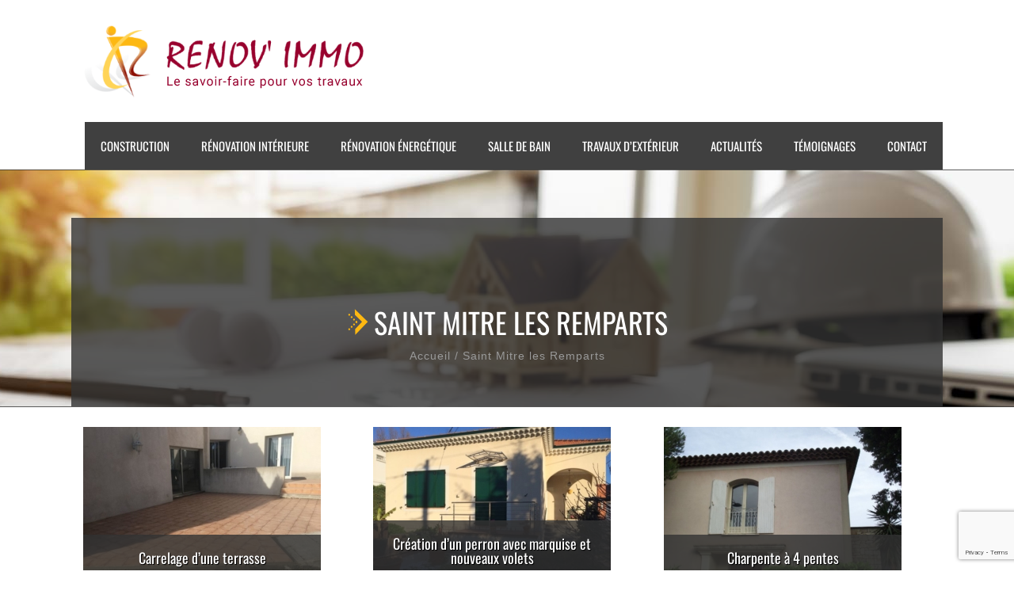

--- FILE ---
content_type: text/html; charset=UTF-8
request_url: https://www.renovimmo13.fr/ville/saint-mitre-les-remparts/
body_size: 13692
content:
<!DOCTYPE html>
<html class="avada-html-layout-wide" lang="fr-FR" prefix="og: http://ogp.me/ns# fb: http://ogp.me/ns/fb#">
<head>
	<meta http-equiv="X-UA-Compatible" content="IE=edge" />
	<meta http-equiv="Content-Type" content="text/html; charset=utf-8"/>
	<meta name="viewport" content="width=device-width, initial-scale=1" />
	<meta name='robots' content='index, follow, max-image-preview:large, max-snippet:-1, max-video-preview:-1' />

	<!-- This site is optimized with the Yoast SEO plugin v21.8 - https://yoast.com/wordpress/plugins/seo/ -->
	<title>Construction et Rénovation à Saint Mitre les Remparts - Renov&#039;Immo</title>
	<link rel="canonical" href="https://www.renovimmo13.fr/ville/saint-mitre-les-remparts/" />
	<link rel="next" href="https://www.renovimmo13.fr/ville/saint-mitre-les-remparts/page/2/" />
	<meta property="og:locale" content="fr_FR" />
	<meta property="og:type" content="article" />
	<meta property="og:title" content="Construction et Rénovation à Saint Mitre les Remparts - Renov&#039;Immo" />
	<meta property="og:url" content="https://www.renovimmo13.fr/ville/saint-mitre-les-remparts/" />
	<meta property="og:site_name" content="Renov&#039;Immo" />
	<meta name="twitter:card" content="summary_large_image" />
	<script type="application/ld+json" class="yoast-schema-graph">{"@context":"https://schema.org","@graph":[{"@type":"CollectionPage","@id":"https://www.renovimmo13.fr/ville/saint-mitre-les-remparts/","url":"https://www.renovimmo13.fr/ville/saint-mitre-les-remparts/","name":"Construction et Rénovation à Saint Mitre les Remparts - Renov&#039;Immo","isPartOf":{"@id":"https://www.renovimmo13.fr/#website"},"primaryImageOfPage":{"@id":"https://www.renovimmo13.fr/ville/saint-mitre-les-remparts/#primaryimage"},"image":{"@id":"https://www.renovimmo13.fr/ville/saint-mitre-les-remparts/#primaryimage"},"thumbnailUrl":"https://www.renovimmo13.fr/wp-content/uploads/2018/08/6744cd52-c63b-454f-93e3-4dd5ff2da885-Copier.jpg","breadcrumb":{"@id":"https://www.renovimmo13.fr/ville/saint-mitre-les-remparts/#breadcrumb"},"inLanguage":"fr-FR"},{"@type":"ImageObject","inLanguage":"fr-FR","@id":"https://www.renovimmo13.fr/ville/saint-mitre-les-remparts/#primaryimage","url":"https://www.renovimmo13.fr/wp-content/uploads/2018/08/6744cd52-c63b-454f-93e3-4dd5ff2da885-Copier.jpg","contentUrl":"https://www.renovimmo13.fr/wp-content/uploads/2018/08/6744cd52-c63b-454f-93e3-4dd5ff2da885-Copier.jpg","width":640,"height":480,"caption":"Carrelage terrasse à St Mitre"},{"@type":"BreadcrumbList","@id":"https://www.renovimmo13.fr/ville/saint-mitre-les-remparts/#breadcrumb","itemListElement":[{"@type":"ListItem","position":1,"name":"Accueil","item":"https://www.renovimmo13.fr/"},{"@type":"ListItem","position":2,"name":"Saint Mitre les Remparts"}]},{"@type":"WebSite","@id":"https://www.renovimmo13.fr/#website","url":"https://www.renovimmo13.fr/","name":"Renov&#039;Immo","description":"Rénovation d&#039;intérieur et d&#039;extérieur Istres et Martigues - Renov&#039;Immo","publisher":{"@id":"https://www.renovimmo13.fr/#organization"},"potentialAction":[{"@type":"SearchAction","target":{"@type":"EntryPoint","urlTemplate":"https://www.renovimmo13.fr/?s={search_term_string}"},"query-input":"required name=search_term_string"}],"inLanguage":"fr-FR"},{"@type":"Organization","@id":"https://www.renovimmo13.fr/#organization","name":"Renovimmo","url":"https://www.renovimmo13.fr/","logo":{"@type":"ImageObject","inLanguage":"fr-FR","@id":"https://www.renovimmo13.fr/#/schema/logo/image/","url":"https://www.renovimmo13.fr/wp-content/uploads/2018/03/renovimmo.png","contentUrl":"https://www.renovimmo13.fr/wp-content/uploads/2018/03/renovimmo.png","width":369,"height":92,"caption":"Renovimmo"},"image":{"@id":"https://www.renovimmo13.fr/#/schema/logo/image/"}}]}</script>
	<!-- / Yoast SEO plugin. -->


<link rel="alternate" type="application/rss+xml" title="Renov&#039;Immo &raquo; Flux" href="https://www.renovimmo13.fr/feed/" />
<link rel="alternate" type="application/rss+xml" title="Renov&#039;Immo &raquo; Flux des commentaires" href="https://www.renovimmo13.fr/comments/feed/" />
		
		
		
		
				<link rel="alternate" type="application/rss+xml" title="Flux pour Renov&#039;Immo &raquo; Saint Mitre les Remparts ville" href="https://www.renovimmo13.fr/ville/saint-mitre-les-remparts/feed/" />
		<!-- This site uses the Google Analytics by ExactMetrics plugin v8.11.1 - Using Analytics tracking - https://www.exactmetrics.com/ -->
		<!-- Note: ExactMetrics is not currently configured on this site. The site owner needs to authenticate with Google Analytics in the ExactMetrics settings panel. -->
					<!-- No tracking code set -->
				<!-- / Google Analytics by ExactMetrics -->
		<script type="text/javascript">
/* <![CDATA[ */
window._wpemojiSettings = {"baseUrl":"https:\/\/s.w.org\/images\/core\/emoji\/14.0.0\/72x72\/","ext":".png","svgUrl":"https:\/\/s.w.org\/images\/core\/emoji\/14.0.0\/svg\/","svgExt":".svg","source":{"concatemoji":"https:\/\/www.renovimmo13.fr\/wp-includes\/js\/wp-emoji-release.min.js?ver=bcaadd003deccefda81d08cd9964b777"}};
/*! This file is auto-generated */
!function(i,n){var o,s,e;function c(e){try{var t={supportTests:e,timestamp:(new Date).valueOf()};sessionStorage.setItem(o,JSON.stringify(t))}catch(e){}}function p(e,t,n){e.clearRect(0,0,e.canvas.width,e.canvas.height),e.fillText(t,0,0);var t=new Uint32Array(e.getImageData(0,0,e.canvas.width,e.canvas.height).data),r=(e.clearRect(0,0,e.canvas.width,e.canvas.height),e.fillText(n,0,0),new Uint32Array(e.getImageData(0,0,e.canvas.width,e.canvas.height).data));return t.every(function(e,t){return e===r[t]})}function u(e,t,n){switch(t){case"flag":return n(e,"\ud83c\udff3\ufe0f\u200d\u26a7\ufe0f","\ud83c\udff3\ufe0f\u200b\u26a7\ufe0f")?!1:!n(e,"\ud83c\uddfa\ud83c\uddf3","\ud83c\uddfa\u200b\ud83c\uddf3")&&!n(e,"\ud83c\udff4\udb40\udc67\udb40\udc62\udb40\udc65\udb40\udc6e\udb40\udc67\udb40\udc7f","\ud83c\udff4\u200b\udb40\udc67\u200b\udb40\udc62\u200b\udb40\udc65\u200b\udb40\udc6e\u200b\udb40\udc67\u200b\udb40\udc7f");case"emoji":return!n(e,"\ud83e\udef1\ud83c\udffb\u200d\ud83e\udef2\ud83c\udfff","\ud83e\udef1\ud83c\udffb\u200b\ud83e\udef2\ud83c\udfff")}return!1}function f(e,t,n){var r="undefined"!=typeof WorkerGlobalScope&&self instanceof WorkerGlobalScope?new OffscreenCanvas(300,150):i.createElement("canvas"),a=r.getContext("2d",{willReadFrequently:!0}),o=(a.textBaseline="top",a.font="600 32px Arial",{});return e.forEach(function(e){o[e]=t(a,e,n)}),o}function t(e){var t=i.createElement("script");t.src=e,t.defer=!0,i.head.appendChild(t)}"undefined"!=typeof Promise&&(o="wpEmojiSettingsSupports",s=["flag","emoji"],n.supports={everything:!0,everythingExceptFlag:!0},e=new Promise(function(e){i.addEventListener("DOMContentLoaded",e,{once:!0})}),new Promise(function(t){var n=function(){try{var e=JSON.parse(sessionStorage.getItem(o));if("object"==typeof e&&"number"==typeof e.timestamp&&(new Date).valueOf()<e.timestamp+604800&&"object"==typeof e.supportTests)return e.supportTests}catch(e){}return null}();if(!n){if("undefined"!=typeof Worker&&"undefined"!=typeof OffscreenCanvas&&"undefined"!=typeof URL&&URL.createObjectURL&&"undefined"!=typeof Blob)try{var e="postMessage("+f.toString()+"("+[JSON.stringify(s),u.toString(),p.toString()].join(",")+"));",r=new Blob([e],{type:"text/javascript"}),a=new Worker(URL.createObjectURL(r),{name:"wpTestEmojiSupports"});return void(a.onmessage=function(e){c(n=e.data),a.terminate(),t(n)})}catch(e){}c(n=f(s,u,p))}t(n)}).then(function(e){for(var t in e)n.supports[t]=e[t],n.supports.everything=n.supports.everything&&n.supports[t],"flag"!==t&&(n.supports.everythingExceptFlag=n.supports.everythingExceptFlag&&n.supports[t]);n.supports.everythingExceptFlag=n.supports.everythingExceptFlag&&!n.supports.flag,n.DOMReady=!1,n.readyCallback=function(){n.DOMReady=!0}}).then(function(){return e}).then(function(){var e;n.supports.everything||(n.readyCallback(),(e=n.source||{}).concatemoji?t(e.concatemoji):e.wpemoji&&e.twemoji&&(t(e.twemoji),t(e.wpemoji)))}))}((window,document),window._wpemojiSettings);
/* ]]> */
</script>
<style id='wp-emoji-styles-inline-css' type='text/css'>

	img.wp-smiley, img.emoji {
		display: inline !important;
		border: none !important;
		box-shadow: none !important;
		height: 1em !important;
		width: 1em !important;
		margin: 0 0.07em !important;
		vertical-align: -0.1em !important;
		background: none !important;
		padding: 0 !important;
	}
</style>
<style id='classic-theme-styles-inline-css' type='text/css'>
/*! This file is auto-generated */
.wp-block-button__link{color:#fff;background-color:#32373c;border-radius:9999px;box-shadow:none;text-decoration:none;padding:calc(.667em + 2px) calc(1.333em + 2px);font-size:1.125em}.wp-block-file__button{background:#32373c;color:#fff;text-decoration:none}
</style>
<style id='global-styles-inline-css' type='text/css'>
body{--wp--preset--color--black: #000000;--wp--preset--color--cyan-bluish-gray: #abb8c3;--wp--preset--color--white: #ffffff;--wp--preset--color--pale-pink: #f78da7;--wp--preset--color--vivid-red: #cf2e2e;--wp--preset--color--luminous-vivid-orange: #ff6900;--wp--preset--color--luminous-vivid-amber: #fcb900;--wp--preset--color--light-green-cyan: #7bdcb5;--wp--preset--color--vivid-green-cyan: #00d084;--wp--preset--color--pale-cyan-blue: #8ed1fc;--wp--preset--color--vivid-cyan-blue: #0693e3;--wp--preset--color--vivid-purple: #9b51e0;--wp--preset--gradient--vivid-cyan-blue-to-vivid-purple: linear-gradient(135deg,rgba(6,147,227,1) 0%,rgb(155,81,224) 100%);--wp--preset--gradient--light-green-cyan-to-vivid-green-cyan: linear-gradient(135deg,rgb(122,220,180) 0%,rgb(0,208,130) 100%);--wp--preset--gradient--luminous-vivid-amber-to-luminous-vivid-orange: linear-gradient(135deg,rgba(252,185,0,1) 0%,rgba(255,105,0,1) 100%);--wp--preset--gradient--luminous-vivid-orange-to-vivid-red: linear-gradient(135deg,rgba(255,105,0,1) 0%,rgb(207,46,46) 100%);--wp--preset--gradient--very-light-gray-to-cyan-bluish-gray: linear-gradient(135deg,rgb(238,238,238) 0%,rgb(169,184,195) 100%);--wp--preset--gradient--cool-to-warm-spectrum: linear-gradient(135deg,rgb(74,234,220) 0%,rgb(151,120,209) 20%,rgb(207,42,186) 40%,rgb(238,44,130) 60%,rgb(251,105,98) 80%,rgb(254,248,76) 100%);--wp--preset--gradient--blush-light-purple: linear-gradient(135deg,rgb(255,206,236) 0%,rgb(152,150,240) 100%);--wp--preset--gradient--blush-bordeaux: linear-gradient(135deg,rgb(254,205,165) 0%,rgb(254,45,45) 50%,rgb(107,0,62) 100%);--wp--preset--gradient--luminous-dusk: linear-gradient(135deg,rgb(255,203,112) 0%,rgb(199,81,192) 50%,rgb(65,88,208) 100%);--wp--preset--gradient--pale-ocean: linear-gradient(135deg,rgb(255,245,203) 0%,rgb(182,227,212) 50%,rgb(51,167,181) 100%);--wp--preset--gradient--electric-grass: linear-gradient(135deg,rgb(202,248,128) 0%,rgb(113,206,126) 100%);--wp--preset--gradient--midnight: linear-gradient(135deg,rgb(2,3,129) 0%,rgb(40,116,252) 100%);--wp--preset--font-size--small: 13px;--wp--preset--font-size--medium: 20px;--wp--preset--font-size--large: 36px;--wp--preset--font-size--x-large: 42px;--wp--preset--spacing--20: 0.44rem;--wp--preset--spacing--30: 0.67rem;--wp--preset--spacing--40: 1rem;--wp--preset--spacing--50: 1.5rem;--wp--preset--spacing--60: 2.25rem;--wp--preset--spacing--70: 3.38rem;--wp--preset--spacing--80: 5.06rem;--wp--preset--shadow--natural: 6px 6px 9px rgba(0, 0, 0, 0.2);--wp--preset--shadow--deep: 12px 12px 50px rgba(0, 0, 0, 0.4);--wp--preset--shadow--sharp: 6px 6px 0px rgba(0, 0, 0, 0.2);--wp--preset--shadow--outlined: 6px 6px 0px -3px rgba(255, 255, 255, 1), 6px 6px rgba(0, 0, 0, 1);--wp--preset--shadow--crisp: 6px 6px 0px rgba(0, 0, 0, 1);}:where(.is-layout-flex){gap: 0.5em;}:where(.is-layout-grid){gap: 0.5em;}body .is-layout-flow > .alignleft{float: left;margin-inline-start: 0;margin-inline-end: 2em;}body .is-layout-flow > .alignright{float: right;margin-inline-start: 2em;margin-inline-end: 0;}body .is-layout-flow > .aligncenter{margin-left: auto !important;margin-right: auto !important;}body .is-layout-constrained > .alignleft{float: left;margin-inline-start: 0;margin-inline-end: 2em;}body .is-layout-constrained > .alignright{float: right;margin-inline-start: 2em;margin-inline-end: 0;}body .is-layout-constrained > .aligncenter{margin-left: auto !important;margin-right: auto !important;}body .is-layout-constrained > :where(:not(.alignleft):not(.alignright):not(.alignfull)){max-width: var(--wp--style--global--content-size);margin-left: auto !important;margin-right: auto !important;}body .is-layout-constrained > .alignwide{max-width: var(--wp--style--global--wide-size);}body .is-layout-flex{display: flex;}body .is-layout-flex{flex-wrap: wrap;align-items: center;}body .is-layout-flex > *{margin: 0;}body .is-layout-grid{display: grid;}body .is-layout-grid > *{margin: 0;}:where(.wp-block-columns.is-layout-flex){gap: 2em;}:where(.wp-block-columns.is-layout-grid){gap: 2em;}:where(.wp-block-post-template.is-layout-flex){gap: 1.25em;}:where(.wp-block-post-template.is-layout-grid){gap: 1.25em;}.has-black-color{color: var(--wp--preset--color--black) !important;}.has-cyan-bluish-gray-color{color: var(--wp--preset--color--cyan-bluish-gray) !important;}.has-white-color{color: var(--wp--preset--color--white) !important;}.has-pale-pink-color{color: var(--wp--preset--color--pale-pink) !important;}.has-vivid-red-color{color: var(--wp--preset--color--vivid-red) !important;}.has-luminous-vivid-orange-color{color: var(--wp--preset--color--luminous-vivid-orange) !important;}.has-luminous-vivid-amber-color{color: var(--wp--preset--color--luminous-vivid-amber) !important;}.has-light-green-cyan-color{color: var(--wp--preset--color--light-green-cyan) !important;}.has-vivid-green-cyan-color{color: var(--wp--preset--color--vivid-green-cyan) !important;}.has-pale-cyan-blue-color{color: var(--wp--preset--color--pale-cyan-blue) !important;}.has-vivid-cyan-blue-color{color: var(--wp--preset--color--vivid-cyan-blue) !important;}.has-vivid-purple-color{color: var(--wp--preset--color--vivid-purple) !important;}.has-black-background-color{background-color: var(--wp--preset--color--black) !important;}.has-cyan-bluish-gray-background-color{background-color: var(--wp--preset--color--cyan-bluish-gray) !important;}.has-white-background-color{background-color: var(--wp--preset--color--white) !important;}.has-pale-pink-background-color{background-color: var(--wp--preset--color--pale-pink) !important;}.has-vivid-red-background-color{background-color: var(--wp--preset--color--vivid-red) !important;}.has-luminous-vivid-orange-background-color{background-color: var(--wp--preset--color--luminous-vivid-orange) !important;}.has-luminous-vivid-amber-background-color{background-color: var(--wp--preset--color--luminous-vivid-amber) !important;}.has-light-green-cyan-background-color{background-color: var(--wp--preset--color--light-green-cyan) !important;}.has-vivid-green-cyan-background-color{background-color: var(--wp--preset--color--vivid-green-cyan) !important;}.has-pale-cyan-blue-background-color{background-color: var(--wp--preset--color--pale-cyan-blue) !important;}.has-vivid-cyan-blue-background-color{background-color: var(--wp--preset--color--vivid-cyan-blue) !important;}.has-vivid-purple-background-color{background-color: var(--wp--preset--color--vivid-purple) !important;}.has-black-border-color{border-color: var(--wp--preset--color--black) !important;}.has-cyan-bluish-gray-border-color{border-color: var(--wp--preset--color--cyan-bluish-gray) !important;}.has-white-border-color{border-color: var(--wp--preset--color--white) !important;}.has-pale-pink-border-color{border-color: var(--wp--preset--color--pale-pink) !important;}.has-vivid-red-border-color{border-color: var(--wp--preset--color--vivid-red) !important;}.has-luminous-vivid-orange-border-color{border-color: var(--wp--preset--color--luminous-vivid-orange) !important;}.has-luminous-vivid-amber-border-color{border-color: var(--wp--preset--color--luminous-vivid-amber) !important;}.has-light-green-cyan-border-color{border-color: var(--wp--preset--color--light-green-cyan) !important;}.has-vivid-green-cyan-border-color{border-color: var(--wp--preset--color--vivid-green-cyan) !important;}.has-pale-cyan-blue-border-color{border-color: var(--wp--preset--color--pale-cyan-blue) !important;}.has-vivid-cyan-blue-border-color{border-color: var(--wp--preset--color--vivid-cyan-blue) !important;}.has-vivid-purple-border-color{border-color: var(--wp--preset--color--vivid-purple) !important;}.has-vivid-cyan-blue-to-vivid-purple-gradient-background{background: var(--wp--preset--gradient--vivid-cyan-blue-to-vivid-purple) !important;}.has-light-green-cyan-to-vivid-green-cyan-gradient-background{background: var(--wp--preset--gradient--light-green-cyan-to-vivid-green-cyan) !important;}.has-luminous-vivid-amber-to-luminous-vivid-orange-gradient-background{background: var(--wp--preset--gradient--luminous-vivid-amber-to-luminous-vivid-orange) !important;}.has-luminous-vivid-orange-to-vivid-red-gradient-background{background: var(--wp--preset--gradient--luminous-vivid-orange-to-vivid-red) !important;}.has-very-light-gray-to-cyan-bluish-gray-gradient-background{background: var(--wp--preset--gradient--very-light-gray-to-cyan-bluish-gray) !important;}.has-cool-to-warm-spectrum-gradient-background{background: var(--wp--preset--gradient--cool-to-warm-spectrum) !important;}.has-blush-light-purple-gradient-background{background: var(--wp--preset--gradient--blush-light-purple) !important;}.has-blush-bordeaux-gradient-background{background: var(--wp--preset--gradient--blush-bordeaux) !important;}.has-luminous-dusk-gradient-background{background: var(--wp--preset--gradient--luminous-dusk) !important;}.has-pale-ocean-gradient-background{background: var(--wp--preset--gradient--pale-ocean) !important;}.has-electric-grass-gradient-background{background: var(--wp--preset--gradient--electric-grass) !important;}.has-midnight-gradient-background{background: var(--wp--preset--gradient--midnight) !important;}.has-small-font-size{font-size: var(--wp--preset--font-size--small) !important;}.has-medium-font-size{font-size: var(--wp--preset--font-size--medium) !important;}.has-large-font-size{font-size: var(--wp--preset--font-size--large) !important;}.has-x-large-font-size{font-size: var(--wp--preset--font-size--x-large) !important;}
.wp-block-navigation a:where(:not(.wp-element-button)){color: inherit;}
:where(.wp-block-post-template.is-layout-flex){gap: 1.25em;}:where(.wp-block-post-template.is-layout-grid){gap: 1.25em;}
:where(.wp-block-columns.is-layout-flex){gap: 2em;}:where(.wp-block-columns.is-layout-grid){gap: 2em;}
.wp-block-pullquote{font-size: 1.5em;line-height: 1.6;}
</style>
<link rel='stylesheet' id='testimonial-rotator-threepigs-css' href='https://www.renovimmo13.fr/wp-content/plugins/testimonial-rotator-threepigs/testimonial-rotator-threepigs.css?ver=bcaadd003deccefda81d08cd9964b777' type='text/css' media='all' />
<link rel='stylesheet' id='testimonial-rotator-style-css' href='https://www.renovimmo13.fr/wp-content/plugins/testimonial-rotator/testimonial-rotator-style.css?ver=bcaadd003deccefda81d08cd9964b777' type='text/css' media='all' />
<link rel='stylesheet' id='avada-stylesheet-css' href='https://www.renovimmo13.fr/wp-content/themes/Avada/assets/css/style.min.css?ver=5.9.1' type='text/css' media='all' />
<link rel='stylesheet' id='child-style-css' href='https://www.renovimmo13.fr/wp-content/themes/Renovimmo/style.css?ver=bcaadd003deccefda81d08cd9964b777' type='text/css' media='all' />
<!--[if IE]>
<link rel='stylesheet' id='avada-IE-css' href='https://www.renovimmo13.fr/wp-content/themes/Avada/assets/css/ie.min.css?ver=5.9.1' type='text/css' media='all' />
<style id='avada-IE-inline-css' type='text/css'>
.avada-select-parent .select-arrow{background-color:#373d4d}
.select-arrow{background-color:#373d4d}
</style>
<![endif]-->
<link rel='stylesheet' id='fusion-dynamic-css-css' href='https://www.renovimmo13.fr/wp-content/uploads/fusion-styles/d673d0ccefd20d1a2aad048deda469e9.min.css?ver=bcaadd003deccefda81d08cd9964b777' type='text/css' media='all' />
<script type="text/javascript" src="https://www.renovimmo13.fr/wp-includes/js/jquery/jquery.min.js?ver=3.7.1" id="jquery-core-js"></script>
<script type="text/javascript" src="https://www.renovimmo13.fr/wp-includes/js/jquery/jquery-migrate.min.js?ver=3.4.1" id="jquery-migrate-js"></script>
<script type="text/javascript" src="https://www.renovimmo13.fr/wp-content/plugins/testimonial-rotator/js/jquery.cycletwo.js?ver=bcaadd003deccefda81d08cd9964b777" id="cycletwo-js"></script>
<script type="text/javascript" src="https://www.renovimmo13.fr/wp-content/plugins/testimonial-rotator/js/jquery.cycletwo.addons.js?ver=bcaadd003deccefda81d08cd9964b777" id="cycletwo-addons-js"></script>
<link rel="https://api.w.org/" href="https://www.renovimmo13.fr/wp-json/" /><link rel="EditURI" type="application/rsd+xml" title="RSD" href="https://www.renovimmo13.fr/xmlrpc.php?rsd" />


		
	<script type="text/javascript">
		var doc = document.documentElement;
		doc.setAttribute('data-useragent', navigator.userAgent);
	</script>

	</head>

<body class="archive tax-portfolio_skills term-saint-mitre-les-remparts term-61 fusion-image-hovers fusion-body ltr no-tablet-sticky-header no-mobile-sticky-header fusion-disable-outline fusion-sub-menu-fade mobile-logo-pos-left layout-wide-mode fusion-top-header menu-text-align-center mobile-menu-design-modern fusion-show-pagination-text fusion-header-layout-v1 avada-responsive avada-footer-fx-none fusion-search-form-classic fusion-avatar-square">
	<a class="skip-link screen-reader-text" href="#content">Skip to content</a>
				<div id="wrapper" class="">
		<div id="home" style="position:relative;top:-1px;"></div>
		
			<header class="fusion-header-wrapper">
				<div class="fusion-header-v1 fusion-logo-left fusion-sticky-menu- fusion-sticky-logo- fusion-mobile-logo-  fusion-mobile-menu-design-modern">
					<div class="fusion-header-sticky-height"></div>
<div class="fusion-header">
	<div class="fusion-row">
					<div class="fusion-logo" data-margin-top="31px" data-margin-bottom="31px" data-margin-left="0px" data-margin-right="0px">
			<a class="fusion-logo-link"  href="https://www.renovimmo13.fr/" >

						<!-- standard logo -->
			<img src="https://www.renovimmo13.fr/wp-content/uploads/2018/03/renovimmo.png" srcset="https://www.renovimmo13.fr/wp-content/uploads/2018/03/renovimmo.png 1x" width="369" height="92" alt="Renov&#039;Immo Logo" data-retina_logo_url="" class="fusion-standard-logo" />

			
					</a>
		</div>		<nav class="fusion-main-menu" aria-label="Main Menu"><ul id="menu-renovation" class="fusion-menu"><li  id="menu-item-18"  class="menu-item menu-item-type-post_type menu-item-object-page menu-item-has-children menu-item-18 fusion-dropdown-menu"  data-item-id="18"><a  href="https://www.renovimmo13.fr/construction/" class="fusion-background-highlight"><span class="menu-text">Construction</span></a><ul role="menu" class="sub-menu"><li  id="menu-item-2163"  class="menu-item menu-item-type-post_type menu-item-object-page menu-item-2163 fusion-dropdown-submenu" ><a  href="https://www.renovimmo13.fr/construction/maison-cles-en-main/" class="fusion-background-highlight"><span>Réhaussement</span></a></li><li  id="menu-item-2166"  class="menu-item menu-item-type-post_type menu-item-object-page menu-item-2166 fusion-dropdown-submenu" ><a  href="https://www.renovimmo13.fr/construction/extension-rehaussement/" class="fusion-background-highlight"><span>Extension</span></a></li></ul></li><li  id="menu-item-1996"  class="menu-item menu-item-type-post_type menu-item-object-page menu-item-has-children menu-item-1996 fusion-dropdown-menu"  data-item-id="1996"><a  href="https://www.renovimmo13.fr/renovation-interieure/" class="fusion-background-highlight"><span class="menu-text">Rénovation intérieure</span></a><ul role="menu" class="sub-menu"><li  id="menu-item-2338"  class="menu-item menu-item-type-post_type menu-item-object-page menu-item-2338 fusion-dropdown-submenu" ><a  href="https://www.renovimmo13.fr/renovation-interieure/carrelage-parquet/" class="fusion-background-highlight"><span>Carrelage &#038; parquet</span></a></li><li  id="menu-item-2339"  class="menu-item menu-item-type-post_type menu-item-object-page menu-item-2339 fusion-dropdown-submenu" ><a  href="https://www.renovimmo13.fr/renovation-interieure/peinture-placo/" class="fusion-background-highlight"><span>Peinture &#038; placo</span></a></li><li  id="menu-item-2340"  class="menu-item menu-item-type-post_type menu-item-object-page menu-item-2340 fusion-dropdown-submenu" ><a  href="https://www.renovimmo13.fr/renovation-interieure/renovation-totale/" class="fusion-background-highlight"><span>Rénovation totale</span></a></li></ul></li><li  id="menu-item-2031"  class="menu-item menu-item-type-post_type menu-item-object-page menu-item-has-children menu-item-2031 fusion-dropdown-menu"  data-item-id="2031"><a  href="https://www.renovimmo13.fr/renovation-energetique/" class="fusion-background-highlight"><span class="menu-text">Rénovation énergétique</span></a><ul role="menu" class="sub-menu"><li  id="menu-item-2344"  class="menu-item menu-item-type-post_type menu-item-object-page menu-item-2344 fusion-dropdown-submenu" ><a  href="https://www.renovimmo13.fr/renovation-energetique/isolation/" class="fusion-background-highlight"><span>Isolation</span></a></li><li  id="menu-item-2346"  class="menu-item menu-item-type-post_type menu-item-object-page menu-item-2346 fusion-dropdown-submenu" ><a  href="https://www.renovimmo13.fr/renovation-energetique/poele/" class="fusion-background-highlight"><span>Poêle</span></a></li><li  id="menu-item-2345"  class="menu-item menu-item-type-post_type menu-item-object-page menu-item-2345 fusion-dropdown-submenu" ><a  href="https://www.renovimmo13.fr/renovation-energetique/menuiserie/" class="fusion-background-highlight"><span>Menuiserie</span></a></li><li  id="menu-item-2342"  class="menu-item menu-item-type-post_type menu-item-object-page menu-item-2342 fusion-dropdown-submenu" ><a  href="https://www.renovimmo13.fr/renovation-energetique/chauffage/" class="fusion-background-highlight"><span>Chauffage</span></a></li><li  id="menu-item-2343"  class="menu-item menu-item-type-post_type menu-item-object-page menu-item-2343 fusion-dropdown-submenu" ><a  href="https://www.renovimmo13.fr/renovation-energetique/chauffe-eau-thermodynamique/" class="fusion-background-highlight"><span>Chauffe-eau thermodynamique</span></a></li><li  id="menu-item-2341"  class="menu-item menu-item-type-post_type menu-item-object-page menu-item-2341 fusion-dropdown-submenu" ><a  href="https://www.renovimmo13.fr/renovation-energetique/chaudiere/" class="fusion-background-highlight"><span>Chaudière</span></a></li></ul></li><li  id="menu-item-2034"  class="menu-item menu-item-type-post_type menu-item-object-page menu-item-has-children menu-item-2034 fusion-dropdown-menu"  data-item-id="2034"><a  href="https://www.renovimmo13.fr/salle-de-bain/" class="fusion-background-highlight"><span class="menu-text">Salle de bain</span></a><ul role="menu" class="sub-menu"><li  id="menu-item-2348"  class="menu-item menu-item-type-post_type menu-item-object-page menu-item-2348 fusion-dropdown-submenu" ><a  href="https://www.renovimmo13.fr/salle-de-bain/renovation-complete/" class="fusion-background-highlight"><span>Rénovation complète</span></a></li><li  id="menu-item-2347"  class="menu-item menu-item-type-post_type menu-item-object-page menu-item-2347 fusion-dropdown-submenu" ><a  href="https://www.renovimmo13.fr/salle-de-bain/adaptation-pmr/" class="fusion-background-highlight"><span>Adaptation – PMR</span></a></li></ul></li><li  id="menu-item-2038"  class="menu-item menu-item-type-post_type menu-item-object-page menu-item-has-children menu-item-2038 fusion-dropdown-menu"  data-item-id="2038"><a  href="https://www.renovimmo13.fr/travaux-dexterieur/" class="fusion-background-highlight"><span class="menu-text">Travaux d&rsquo;extérieur</span></a><ul role="menu" class="sub-menu"><li  id="menu-item-2350"  class="menu-item menu-item-type-post_type menu-item-object-page menu-item-2350 fusion-dropdown-submenu" ><a  href="https://www.renovimmo13.fr/travaux-dexterieur/ravalement-de-facade/" class="fusion-background-highlight"><span>Ravalement de façade</span></a></li><li  id="menu-item-2351"  class="menu-item menu-item-type-post_type menu-item-object-page menu-item-2351 fusion-dropdown-submenu" ><a  href="https://www.renovimmo13.fr/travaux-dexterieur/terrasse-jardin/" class="fusion-background-highlight"><span>Terrasse &#038; jardin</span></a></li><li  id="menu-item-2349"  class="menu-item menu-item-type-post_type menu-item-object-page menu-item-2349 fusion-dropdown-submenu" ><a  href="https://www.renovimmo13.fr/travaux-dexterieur/piscine/" class="fusion-background-highlight"><span>Piscine</span></a></li><li  id="menu-item-2352"  class="menu-item menu-item-type-post_type menu-item-object-page menu-item-2352 fusion-dropdown-submenu" ><a  href="https://www.renovimmo13.fr/travaux-dexterieur/toiture/" class="fusion-background-highlight"><span>Toiture</span></a></li></ul></li><li  id="menu-item-454"  class="menu-item menu-item-type-post_type menu-item-object-page menu-item-454"  data-item-id="454"><a  href="https://www.renovimmo13.fr/actualites/" class="fusion-background-highlight"><span class="menu-text">Actualités</span></a></li><li  id="menu-item-1971"  class="menu-item menu-item-type-post_type menu-item-object-page menu-item-1971"  data-item-id="1971"><a  href="https://www.renovimmo13.fr/temoignages/" class="fusion-background-highlight"><span class="menu-text">Témoignages</span></a></li><li  id="menu-item-17"  class="menu-item menu-item-type-post_type menu-item-object-page menu-item-17"  data-item-id="17"><a  href="https://www.renovimmo13.fr/contact/" class="fusion-background-highlight"><span class="menu-text">Contact</span></a></li></ul></nav><div class="fusion-mobile-navigation"><ul id="menu-menu-mobile" class="fusion-mobile-menu"><li  id="menu-item-2048"  class="menu-item menu-item-type-post_type menu-item-object-page menu-item-home menu-item-has-children menu-item-2048 fusion-dropdown-menu"  data-item-id="2048"><a  href="https://www.renovimmo13.fr/" class="fusion-background-highlight"><span class="menu-text">Votre projet clés en main</span></a><ul role="menu" class="sub-menu"><li  id="menu-item-2050"  class="menu-item menu-item-type-post_type menu-item-object-page menu-item-2050 fusion-dropdown-submenu" ><a  href="https://www.renovimmo13.fr/construction/" class="fusion-background-highlight"><span>Construction</span></a></li><li  id="menu-item-2062"  class="menu-item menu-item-type-post_type menu-item-object-page menu-item-2062 fusion-dropdown-submenu" ><a  href="https://www.renovimmo13.fr/travaux-dexterieur/" class="fusion-background-highlight"><span>Travaux d&rsquo;extérieur</span></a></li><li  id="menu-item-2058"  class="menu-item menu-item-type-post_type menu-item-object-page menu-item-2058 fusion-dropdown-submenu" ><a  href="https://www.renovimmo13.fr/renovation-energetique/" class="fusion-background-highlight"><span>Rénovation énergétique</span></a></li><li  id="menu-item-2059"  class="menu-item menu-item-type-post_type menu-item-object-page menu-item-2059 fusion-dropdown-submenu" ><a  href="https://www.renovimmo13.fr/renovation-interieure/" class="fusion-background-highlight"><span>Rénovation intérieure</span></a></li><li  id="menu-item-2060"  class="menu-item menu-item-type-post_type menu-item-object-page menu-item-2060 fusion-dropdown-submenu" ><a  href="https://www.renovimmo13.fr/salle-de-bain/" class="fusion-background-highlight"><span>Salle de bain</span></a></li></ul></li><li  id="menu-item-2061"  class="menu-item menu-item-type-post_type menu-item-object-page menu-item-2061"  data-item-id="2061"><a  href="https://www.renovimmo13.fr/temoignages/" class="fusion-background-highlight"><span class="menu-text">Témoignages</span></a></li><li  id="menu-item-2049"  class="menu-item menu-item-type-post_type menu-item-object-page menu-item-2049"  data-item-id="2049"><a  href="https://www.renovimmo13.fr/actualites/" class="fusion-background-highlight"><span class="menu-text">Actualités</span></a></li><li  id="menu-item-2051"  class="menu-item menu-item-type-post_type menu-item-object-page menu-item-2051"  data-item-id="2051"><a  href="https://www.renovimmo13.fr/contact/" class="fusion-background-highlight"><span class="menu-text">Contact</span></a></li></ul></div>	<div class="fusion-mobile-menu-icons">
							<a href="#" class="fusion-icon fusion-icon-bars" aria-label="Toggle mobile menu" aria-expanded="false"></a>
		
		
		
			</div>
	
<nav class="fusion-mobile-nav-holder fusion-mobile-menu-text-align-left" aria-label="Main Menu Mobile"></nav>

					</div>
</div>
				</div>
				<div class="fusion-clearfix"></div>
			</header>
					
		
		<div id="sliders-container">
					</div>
				
		
					<div class="fusion-page-title-bar fusion-page-title-bar-none fusion-page-title-bar-center">
    <div class="fusion-page-title-row">
        <div class="fusion-page-title-wrapper">
            <div class="fusion-page-title-captions">

                                                                            <h1 class="entry-title">Saint Mitre les Remparts</h1>
                                                                        <div class="fusion-page-title-secondary">
                                <div class="fusion-breadcrumbs"><span itemscope itemtype="http://data-vocabulary.org/Breadcrumb"><a itemprop="url" href="https://www.renovimmo13.fr"><span itemprop="title">Accueil</span></a></span><span class="fusion-breadcrumb-sep">/</span><span class="breadcrumb-leaf">Saint Mitre les Remparts</span></div>                            </div>
                                                                                


            </div>

            
        </div>
    </div>
</div>
				
				<main id="main" class="clearfix " style="">
			<div class="fusion-row" style="">
	<div id="content" class="full-width" style="width: 100%;">
		
<div class="fusion-portfolio fusion-portfolio-archive fusion-portfolio-layout-grid fusion-portfolio-three fusion-portfolio-rollover fusion-portfolio-paging-load-more-button fusion-portfolio-equal-heights">

		
	<div class="fusion-portfolio-wrapper" data-picturesize="fixed" data-pages="2">

		
					
							
				<article class="fusion-portfolio-post post-2873  fusion-col-spacing" style="padding:15px;">

										
																			

<div  class="fusion-image-wrapper fusion-image-size-fixed" aria-haspopup="true">
	
	
		
					<img width="300" height="214" src="https://www.renovimmo13.fr/wp-content/uploads/2018/08/6744cd52-c63b-454f-93e3-4dd5ff2da885-Copier-300x214.jpg" class="attachment-portfolio-three size-portfolio-three wp-post-image" alt="Carrelage terrasse à St Mitre" decoding="async" fetchpriority="high" />
	

		<div class="fusion-rollover">
	<div class="fusion-rollover-content">

				
				
												<h4 class="fusion-rollover-title">
					<a href="https://www.renovimmo13.fr/nos-travaux/carrelage-terrasse/">
						Carrelage d&rsquo;une terrasse					</a>
				</h4>
			
														<div class="fusion-rollover-categories"><a href="https://www.renovimmo13.fr/portfolio_category/terrasse-jardin/" rel="tag">Terrasse &amp; jardin</a>, <a href="https://www.renovimmo13.fr/portfolio_category/travaux-dexterieur/" rel="tag">Travaux d’extérieur</a></div>					
		
				<a class="fusion-link-wrapper" href="https://www.renovimmo13.fr/nos-travaux/carrelage-terrasse/" aria-label="Carrelage d&rsquo;une terrasse"></a>
	</div>
</div>

	
</div>

						
																			<span class="entry-title rich-snippet-hidden">Carrelage d&rsquo;une terrasse</span><span class="vcard rich-snippet-hidden"><span class="fn"><a href="https://www.renovimmo13.fr/author/coachdecorenovimmo13-fr/" title="Articles par Sandrine Garcia" rel="author">Sandrine Garcia</a></span></span><span class="updated rich-snippet-hidden">2018-08-31T11:31:22+02:00</span>													
										
				</article><!-- end portfolio-post -->

								
							
				<article class="fusion-portfolio-post post-2868  fusion-col-spacing" style="padding:15px;">

										
																			

<div  class="fusion-image-wrapper fusion-image-size-fixed" aria-haspopup="true">
	
	
		
					<img width="300" height="214" src="https://www.renovimmo13.fr/wp-content/uploads/2018/08/Esposito-PERRON-MARQUISE-VOLETS-St-Mitre-Copier-300x214.jpg" class="attachment-portfolio-three size-portfolio-three wp-post-image" alt="Perron et volets alu St Mitre" decoding="async" />
	

		<div class="fusion-rollover">
	<div class="fusion-rollover-content">

				
				
												<h4 class="fusion-rollover-title">
					<a href="https://www.renovimmo13.fr/nos-travaux/creation-dun-perron-avec-marquise-et-nouveaux-volets/">
						Création d&rsquo;un perron avec marquise et nouveaux volets					</a>
				</h4>
			
														<div class="fusion-rollover-categories"><a href="https://www.renovimmo13.fr/portfolio_category/terrasse-jardin/" rel="tag">Terrasse &amp; jardin</a>, <a href="https://www.renovimmo13.fr/portfolio_category/travaux-dexterieur/" rel="tag">Travaux d’extérieur</a></div>					
		
				<a class="fusion-link-wrapper" href="https://www.renovimmo13.fr/nos-travaux/creation-dun-perron-avec-marquise-et-nouveaux-volets/" aria-label="Création d&rsquo;un perron avec marquise et nouveaux volets"></a>
	</div>
</div>

	
</div>

						
																			<span class="entry-title rich-snippet-hidden">Création d&rsquo;un perron avec marquise et nouveaux volets</span><span class="vcard rich-snippet-hidden"><span class="fn"><a href="https://www.renovimmo13.fr/author/coachdecorenovimmo13-fr/" title="Articles par Sandrine Garcia" rel="author">Sandrine Garcia</a></span></span><span class="updated rich-snippet-hidden">2018-08-31T11:16:12+02:00</span>													
										
				</article><!-- end portfolio-post -->

								
							
				<article class="fusion-portfolio-post post-1777  fusion-col-spacing" style="padding:15px;">

										
																			

<div  class="fusion-image-wrapper fusion-image-size-fixed" aria-haspopup="true">
	
	
		
					<img width="300" height="214" src="https://www.renovimmo13.fr/wp-content/uploads/2018/03/photos220620120771600x1200-300x214.jpg" class="attachment-portfolio-three size-portfolio-three wp-post-image" alt="" decoding="async" />
	

		<div class="fusion-rollover">
	<div class="fusion-rollover-content">

				
				
												<h4 class="fusion-rollover-title">
					<a href="https://www.renovimmo13.fr/nos-travaux/charpente-a-4-pentes/">
						Charpente à 4 pentes					</a>
				</h4>
			
														<div class="fusion-rollover-categories"><a href="https://www.renovimmo13.fr/portfolio_category/toiture/" rel="tag">Toiture</a></div>					
		
				<a class="fusion-link-wrapper" href="https://www.renovimmo13.fr/nos-travaux/charpente-a-4-pentes/" aria-label="Charpente à 4 pentes"></a>
	</div>
</div>

	
</div>

						
																			<span class="entry-title rich-snippet-hidden">Charpente à 4 pentes</span><span class="vcard rich-snippet-hidden"><span class="fn"><a href="https://www.renovimmo13.fr/author/emilie/" title="Articles par emilie" rel="author">emilie</a></span></span><span class="updated rich-snippet-hidden">2018-04-08T11:15:43+02:00</span>													
										
				</article><!-- end portfolio-post -->

								
							
				<article class="fusion-portfolio-post post-1738  fusion-col-spacing" style="padding:15px;">

										
																			

<div  class="fusion-image-wrapper fusion-image-size-fixed" aria-haspopup="true">
	
	
		
					<img width="300" height="214" src="https://www.renovimmo13.fr/wp-content/uploads/2018/03/IMG_0403-300x214.jpg" class="attachment-portfolio-three size-portfolio-three wp-post-image" alt="" decoding="async" loading="lazy" />
	

		<div class="fusion-rollover">
	<div class="fusion-rollover-content">

				
				
												<h4 class="fusion-rollover-title">
					<a href="https://www.renovimmo13.fr/nos-travaux/ravalement-de-facade-et-terrasse-composite/">
						Ravalement de façade et terrasse composite					</a>
				</h4>
			
														<div class="fusion-rollover-categories"><a href="https://www.renovimmo13.fr/portfolio_category/ravalement-de-facade/" rel="tag">Ravalement de façade</a></div>					
		
				<a class="fusion-link-wrapper" href="https://www.renovimmo13.fr/nos-travaux/ravalement-de-facade-et-terrasse-composite/" aria-label="Ravalement de façade et terrasse composite"></a>
	</div>
</div>

	
</div>

						
																			<span class="entry-title rich-snippet-hidden">Ravalement de façade et terrasse composite</span><span class="vcard rich-snippet-hidden"><span class="fn"><a href="https://www.renovimmo13.fr/author/emilie/" title="Articles par emilie" rel="author">emilie</a></span></span><span class="updated rich-snippet-hidden">2018-04-08T11:26:11+02:00</span>													
										
				</article><!-- end portfolio-post -->

								
							
				<article class="fusion-portfolio-post post-1729  fusion-col-spacing" style="padding:15px;">

										
																			

<div  class="fusion-image-wrapper fusion-image-size-fixed" aria-haspopup="true">
	
	
		
					<img width="300" height="214" src="https://www.renovimmo13.fr/wp-content/uploads/2018/03/defigueridoAPRES-300x214.jpg" class="attachment-portfolio-three size-portfolio-three wp-post-image" alt="" decoding="async" loading="lazy" srcset="https://www.renovimmo13.fr/wp-content/uploads/2018/03/defigueridoAPRES-300x214.jpg 300w, https://www.renovimmo13.fr/wp-content/uploads/2018/03/defigueridoAPRES-562x400.jpg 562w" sizes="(max-width: 300px) 100vw, 300px" />
	

		<div class="fusion-rollover">
	<div class="fusion-rollover-content">

				
				
												<h4 class="fusion-rollover-title">
					<a href="https://www.renovimmo13.fr/nos-travaux/ravalement-de-facade-2/">
						Ravalement de façade					</a>
				</h4>
			
														<div class="fusion-rollover-categories"><a href="https://www.renovimmo13.fr/portfolio_category/ravalement-de-facade/" rel="tag">Ravalement de façade</a></div>					
		
				<a class="fusion-link-wrapper" href="https://www.renovimmo13.fr/nos-travaux/ravalement-de-facade-2/" aria-label="Ravalement de façade"></a>
	</div>
</div>

	
</div>

						
																			<span class="entry-title rich-snippet-hidden">Ravalement de façade</span><span class="vcard rich-snippet-hidden"><span class="fn"><a href="https://www.renovimmo13.fr/author/emilie/" title="Articles par emilie" rel="author">emilie</a></span></span><span class="updated rich-snippet-hidden">2018-04-08T11:43:05+02:00</span>													
										
				</article><!-- end portfolio-post -->

								
							
				<article class="fusion-portfolio-post post-1652  fusion-col-spacing" style="padding:15px;">

										
																			

<div  class="fusion-image-wrapper fusion-image-size-fixed" aria-haspopup="true">
	
	
		
					<img width="300" height="214" src="https://www.renovimmo13.fr/wp-content/uploads/2018/03/b-4-0-300x214.jpg" class="attachment-portfolio-three size-portfolio-three wp-post-image" alt="" decoding="async" loading="lazy" />
	

		<div class="fusion-rollover">
	<div class="fusion-rollover-content">

				
				
												<h4 class="fusion-rollover-title">
					<a href="https://www.renovimmo13.fr/nos-travaux/remplacement-dun-portail/">
						Remplacement d&rsquo;un portail					</a>
				</h4>
			
														<div class="fusion-rollover-categories"><a href="https://www.renovimmo13.fr/portfolio_category/terrasse-jardin/" rel="tag">Terrasse &amp; jardin</a></div>					
		
				<a class="fusion-link-wrapper" href="https://www.renovimmo13.fr/nos-travaux/remplacement-dun-portail/" aria-label="Remplacement d&rsquo;un portail"></a>
	</div>
</div>

	
</div>

						
																			<span class="entry-title rich-snippet-hidden">Remplacement d&rsquo;un portail</span><span class="vcard rich-snippet-hidden"><span class="fn"><a href="https://www.renovimmo13.fr/author/emilie/" title="Articles par emilie" rel="author">emilie</a></span></span><span class="updated rich-snippet-hidden">2018-04-08T12:01:05+02:00</span>													
										
				</article><!-- end portfolio-post -->

								
							
				<article class="fusion-portfolio-post post-1636  fusion-col-spacing" style="padding:15px;">

										
																			

<div  class="fusion-image-wrapper fusion-image-size-fixed" aria-haspopup="true">
	
	
		
					<img width="300" height="214" src="https://www.renovimmo13.fr/wp-content/uploads/2018/03/LOCUBICHE-montage-pergola-bioclim-Alu-Vigouroux-1-300x214.jpg" class="attachment-portfolio-three size-portfolio-three wp-post-image" alt="Carretlage Terrasse pour Pergola Bio Climatique" decoding="async" loading="lazy" />
	

		<div class="fusion-rollover">
	<div class="fusion-rollover-content">

				
				
												<h4 class="fusion-rollover-title">
					<a href="https://www.renovimmo13.fr/nos-travaux/terrasse-carrelee/">
						Terrasse carrelée					</a>
				</h4>
			
														<div class="fusion-rollover-categories"><a href="https://www.renovimmo13.fr/portfolio_category/menuiserie/" rel="tag">Menuiserie</a>, <a href="https://www.renovimmo13.fr/portfolio_category/terrasse-jardin/" rel="tag">Terrasse &amp; jardin</a></div>					
		
				<a class="fusion-link-wrapper" href="https://www.renovimmo13.fr/nos-travaux/terrasse-carrelee/" aria-label="Terrasse carrelée"></a>
	</div>
</div>

	
</div>

						
																			<span class="entry-title rich-snippet-hidden">Terrasse carrelée</span><span class="vcard rich-snippet-hidden"><span class="fn"><a href="https://www.renovimmo13.fr/author/emilie/" title="Articles par emilie" rel="author">emilie</a></span></span><span class="updated rich-snippet-hidden">2018-08-30T15:51:31+02:00</span>													
										
				</article><!-- end portfolio-post -->

								
							
				<article class="fusion-portfolio-post post-1632  fusion-col-spacing" style="padding:15px;">

										
																			

<div  class="fusion-image-wrapper fusion-image-size-fixed" aria-haspopup="true">
	
	
		
					<img width="300" height="214" src="https://www.renovimmo13.fr/wp-content/uploads/2018/03/portail2-300x214.jpg" class="attachment-portfolio-three size-portfolio-three wp-post-image" alt="" decoding="async" loading="lazy" />
	

		<div class="fusion-rollover">
	<div class="fusion-rollover-content">

				
				
												<h4 class="fusion-rollover-title">
					<a href="https://www.renovimmo13.fr/nos-travaux/abattage-darbres-et-portail-motorise/">
						Abattage d&rsquo;arbres et portail motorisé					</a>
				</h4>
			
														<div class="fusion-rollover-categories"><a href="https://www.renovimmo13.fr/portfolio_category/terrasse-jardin/" rel="tag">Terrasse &amp; jardin</a></div>					
		
				<a class="fusion-link-wrapper" href="https://www.renovimmo13.fr/nos-travaux/abattage-darbres-et-portail-motorise/" aria-label="Abattage d&rsquo;arbres et portail motorisé"></a>
	</div>
</div>

	
</div>

						
																			<span class="entry-title rich-snippet-hidden">Abattage d&rsquo;arbres et portail motorisé</span><span class="vcard rich-snippet-hidden"><span class="fn"><a href="https://www.renovimmo13.fr/author/emilie/" title="Articles par emilie" rel="author">emilie</a></span></span><span class="updated rich-snippet-hidden">2018-04-08T12:07:08+02:00</span>													
										
				</article><!-- end portfolio-post -->

								
							
				<article class="fusion-portfolio-post post-1619  fusion-col-spacing" style="padding:15px;">

										
																			

<div  class="fusion-image-wrapper fusion-image-size-fixed" aria-haspopup="true">
	
	
		
					<img width="300" height="214" src="https://www.renovimmo13.fr/wp-content/uploads/2018/03/simontravertinsurchappeapresstmitre.11600x1200-300x214.jpg" class="attachment-portfolio-three size-portfolio-three wp-post-image" alt="" decoding="async" loading="lazy" />
	

		<div class="fusion-rollover">
	<div class="fusion-rollover-content">

				
				
												<h4 class="fusion-rollover-title">
					<a href="https://www.renovimmo13.fr/nos-travaux/terrasse-en-travertin/">
						Terrasse en travertin					</a>
				</h4>
			
														<div class="fusion-rollover-categories"><a href="https://www.renovimmo13.fr/portfolio_category/terrasse-jardin/" rel="tag">Terrasse &amp; jardin</a></div>					
		
				<a class="fusion-link-wrapper" href="https://www.renovimmo13.fr/nos-travaux/terrasse-en-travertin/" aria-label="Terrasse en travertin"></a>
	</div>
</div>

	
</div>

						
																			<span class="entry-title rich-snippet-hidden">Terrasse en travertin</span><span class="vcard rich-snippet-hidden"><span class="fn"><a href="https://www.renovimmo13.fr/author/emilie/" title="Articles par emilie" rel="author">emilie</a></span></span><span class="updated rich-snippet-hidden">2018-04-08T12:17:03+02:00</span>													
										
				</article><!-- end portfolio-post -->

								
							
				<article class="fusion-portfolio-post post-1489  fusion-col-spacing" style="padding:15px;">

										
																			

<div  class="fusion-image-wrapper fusion-image-size-fixed" aria-haspopup="true">
	
	
		
					<img width="300" height="214" src="https://www.renovimmo13.fr/wp-content/uploads/2018/03/palomba2-1-300x214.jpg" class="attachment-portfolio-three size-portfolio-three wp-post-image" alt="" decoding="async" loading="lazy" />
	

		<div class="fusion-rollover">
	<div class="fusion-rollover-content">

				
				
												<h4 class="fusion-rollover-title">
					<a href="https://www.renovimmo13.fr/nos-travaux/relooking-dun-sejour-3/">
						Relooking d&rsquo;un séjour					</a>
				</h4>
			
														<div class="fusion-rollover-categories"><a href="https://www.renovimmo13.fr/portfolio_category/coaching-deco/" rel="tag">Coaching déco</a>, <a href="https://www.renovimmo13.fr/portfolio_category/realisations-coaching-deco/" rel="tag">Réalisations coaching déco</a></div>					
		
				<a class="fusion-link-wrapper" href="https://www.renovimmo13.fr/nos-travaux/relooking-dun-sejour-3/" aria-label="Relooking d&rsquo;un séjour"></a>
	</div>
</div>

	
</div>

						
																			<span class="entry-title rich-snippet-hidden">Relooking d&rsquo;un séjour</span><span class="vcard rich-snippet-hidden"><span class="fn"><a href="https://www.renovimmo13.fr/author/emilie/" title="Articles par emilie" rel="author">emilie</a></span></span><span class="updated rich-snippet-hidden">2018-07-12T19:35:50+02:00</span>													
										
				</article><!-- end portfolio-post -->

								
							
				<article class="fusion-portfolio-post post-1349  fusion-col-spacing" style="padding:15px;">

										
																			

<div  class="fusion-image-wrapper fusion-image-size-fixed" aria-haspopup="true">
	
	
		
					<img width="300" height="214" src="https://www.renovimmo13.fr/wp-content/uploads/2018/03/vueinterieure3d2bis-300x214.png" class="attachment-portfolio-three size-portfolio-three wp-post-image" alt="" decoding="async" loading="lazy" />
	

		<div class="fusion-rollover">
	<div class="fusion-rollover-content">

				
				
												<h4 class="fusion-rollover-title">
					<a href="https://www.renovimmo13.fr/nos-travaux/amenagement-et-decoration-dun-sejour-chambre/">
						Aménagement et décoration d&rsquo;un Séjour/Chambre					</a>
				</h4>
			
														<div class="fusion-rollover-categories"><a href="https://www.renovimmo13.fr/portfolio_category/coaching-deco/" rel="tag">Coaching déco</a>, <a href="https://www.renovimmo13.fr/portfolio_category/realisations-coaching-deco/" rel="tag">Réalisations coaching déco</a></div>					
		
				<a class="fusion-link-wrapper" href="https://www.renovimmo13.fr/nos-travaux/amenagement-et-decoration-dun-sejour-chambre/" aria-label="Aménagement et décoration d&rsquo;un Séjour/Chambre"></a>
	</div>
</div>

	
</div>

						
																			<span class="entry-title rich-snippet-hidden">Aménagement et décoration d&rsquo;un Séjour/Chambre</span><span class="vcard rich-snippet-hidden"><span class="fn"><a href="https://www.renovimmo13.fr/author/emilie/" title="Articles par emilie" rel="author">emilie</a></span></span><span class="updated rich-snippet-hidden">2018-04-07T23:59:05+02:00</span>													
										
				</article><!-- end portfolio-post -->

								
							
				<article class="fusion-portfolio-post post-1288  fusion-col-spacing" style="padding:15px;">

										
																			

<div  class="fusion-image-wrapper fusion-image-size-fixed" aria-haspopup="true">
	
	
		
					<img width="300" height="214" src="https://www.renovimmo13.fr/wp-content/uploads/2018/03/imgp17561600x1200-300x214.jpg" class="attachment-portfolio-three size-portfolio-three wp-post-image" alt="" decoding="async" loading="lazy" />
	

		<div class="fusion-rollover">
	<div class="fusion-rollover-content">

				
				
												<h4 class="fusion-rollover-title">
					<a href="https://www.renovimmo13.fr/nos-travaux/isolation-de-comble-de-maison/">
						Isolation de comble de maison					</a>
				</h4>
			
														<div class="fusion-rollover-categories"><a href="https://www.renovimmo13.fr/portfolio_category/isolation-renovation-energetique/" rel="tag">Isolation</a>, <a href="https://www.renovimmo13.fr/portfolio_category/renovation-energetique/" rel="tag">Rénovation énergétique</a></div>					
		
				<a class="fusion-link-wrapper" href="https://www.renovimmo13.fr/nos-travaux/isolation-de-comble-de-maison/" aria-label="Isolation de comble de maison"></a>
	</div>
</div>

	
</div>

						
																			<span class="entry-title rich-snippet-hidden">Isolation de comble de maison</span><span class="vcard rich-snippet-hidden"><span class="fn"><a href="https://www.renovimmo13.fr/author/emilie/" title="Articles par emilie" rel="author">emilie</a></span></span><span class="updated rich-snippet-hidden">2018-04-07T21:52:09+02:00</span>													
										
				</article><!-- end portfolio-post -->

								
							
				<article class="fusion-portfolio-post post-1263  fusion-col-spacing" style="padding:15px;">

										
																			

<div  class="fusion-image-wrapper fusion-image-size-fixed" aria-haspopup="true">
	
	
		
					<img width="300" height="214" src="https://www.renovimmo13.fr/wp-content/uploads/2018/03/img_48621600x1200-300x214.jpg" class="attachment-portfolio-three size-portfolio-three wp-post-image" alt="" decoding="async" loading="lazy" srcset="https://www.renovimmo13.fr/wp-content/uploads/2018/03/img_48621600x1200-300x214.jpg 300w, https://www.renovimmo13.fr/wp-content/uploads/2018/03/img_48621600x1200-562x400.jpg 562w" sizes="(max-width: 300px) 100vw, 300px" />
	

		<div class="fusion-rollover">
	<div class="fusion-rollover-content">

				
				
												<h4 class="fusion-rollover-title">
					<a href="https://www.renovimmo13.fr/nos-travaux/chaudiere-a-condensation-et-granules/">
						Chaudière à condensation et granulés					</a>
				</h4>
			
														<div class="fusion-rollover-categories"><a href="https://www.renovimmo13.fr/portfolio_category/chaudiere/" rel="tag">Chaudière</a>, <a href="https://www.renovimmo13.fr/portfolio_category/renovation-energetique/" rel="tag">Rénovation énergétique</a></div>					
		
				<a class="fusion-link-wrapper" href="https://www.renovimmo13.fr/nos-travaux/chaudiere-a-condensation-et-granules/" aria-label="Chaudière à condensation et granulés"></a>
	</div>
</div>

	
</div>

						
																			<span class="entry-title rich-snippet-hidden">Chaudière à condensation et granulés</span><span class="vcard rich-snippet-hidden"><span class="fn"><a href="https://www.renovimmo13.fr/author/emilie/" title="Articles par emilie" rel="author">emilie</a></span></span><span class="updated rich-snippet-hidden">2018-04-07T22:55:02+02:00</span>													
										
				</article><!-- end portfolio-post -->

								
							
				<article class="fusion-portfolio-post post-1188  fusion-col-spacing" style="padding:15px;">

										
																			

<div  class="fusion-image-wrapper fusion-image-size-fixed" aria-haspopup="true">
	
	
		
					<img width="300" height="214" src="https://www.renovimmo13.fr/wp-content/uploads/2018/03/lhomel2-0-300x214.jpg" class="attachment-portfolio-three size-portfolio-three wp-post-image" alt="" decoding="async" loading="lazy" srcset="https://www.renovimmo13.fr/wp-content/uploads/2018/03/lhomel2-0-300x214.jpg 300w, https://www.renovimmo13.fr/wp-content/uploads/2018/03/lhomel2-0-562x400.jpg 562w" sizes="(max-width: 300px) 100vw, 300px" />
	

		<div class="fusion-rollover">
	<div class="fusion-rollover-content">

				
				
												<h4 class="fusion-rollover-title">
					<a href="https://www.renovimmo13.fr/nos-travaux/remise-en-beaute-dune-salle-de-bain/">
						Remise en beauté d&rsquo;une salle de bain					</a>
				</h4>
			
																			
		
				<a class="fusion-link-wrapper" href="https://www.renovimmo13.fr/nos-travaux/remise-en-beaute-dune-salle-de-bain/" aria-label="Remise en beauté d&rsquo;une salle de bain"></a>
	</div>
</div>

	
</div>

						
																			<span class="entry-title rich-snippet-hidden">Remise en beauté d&rsquo;une salle de bain</span><span class="vcard rich-snippet-hidden"><span class="fn"><a href="https://www.renovimmo13.fr/author/emilie/" title="Articles par emilie" rel="author">emilie</a></span></span><span class="updated rich-snippet-hidden">2018-03-27T19:06:25+02:00</span>													
										
				</article><!-- end portfolio-post -->

								
							
				<article class="fusion-portfolio-post post-1130  fusion-col-spacing" style="padding:15px;">

										
																			

<div  class="fusion-image-wrapper fusion-image-size-fixed" aria-haspopup="true">
	
	
		
					<img width="300" height="214" src="https://www.renovimmo13.fr/wp-content/uploads/2018/03/a3-300x214.jpg" class="attachment-portfolio-three size-portfolio-three wp-post-image" alt="" decoding="async" loading="lazy" srcset="https://www.renovimmo13.fr/wp-content/uploads/2018/03/a3-300x214.jpg 300w, https://www.renovimmo13.fr/wp-content/uploads/2018/03/a3-562x400.jpg 562w" sizes="(max-width: 300px) 100vw, 300px" />
	

		<div class="fusion-rollover">
	<div class="fusion-rollover-content">

				
				
												<h4 class="fusion-rollover-title">
					<a href="https://www.renovimmo13.fr/nos-travaux/renovation-salle-de-bain-5/">
						Rénovation Salle de bain					</a>
				</h4>
			
														<div class="fusion-rollover-categories"><a href="https://www.renovimmo13.fr/portfolio_category/renovation-complete/" rel="tag">Rénovation complète</a>, <a href="https://www.renovimmo13.fr/portfolio_category/salle-de-bain/" rel="tag">Salle de bain</a></div>					
		
				<a class="fusion-link-wrapper" href="https://www.renovimmo13.fr/nos-travaux/renovation-salle-de-bain-5/" aria-label="Rénovation Salle de bain"></a>
	</div>
</div>

	
</div>

						
																			<span class="entry-title rich-snippet-hidden">Rénovation Salle de bain</span><span class="vcard rich-snippet-hidden"><span class="fn"><a href="https://www.renovimmo13.fr/author/emilie/" title="Articles par emilie" rel="author">emilie</a></span></span><span class="updated rich-snippet-hidden">2018-04-07T23:04:21+02:00</span>													
										
				</article><!-- end portfolio-post -->

					
	</div><!-- end portfolio-wrapper -->

		<div class="fusion-infinite-scroll-trigger"></div><div class="pagination infinite-scroll clearfix" style="display:none;"><span class="current">1</span><a href="https://www.renovimmo13.fr/ville/saint-mitre-les-remparts/page/2/" class="inactive">2</a><a class="pagination-next" href="https://www.renovimmo13.fr/ville/saint-mitre-les-remparts/page/2/"><span class="page-text">Suivant</span><span class="page-next"></span></a></div><div class="fusion-clearfix"></div>				<div class="fusion-load-more-button fusion-portfolio-button fusion-clearfix">
			Charger plus d’articles		</div>
	
	</div><!-- end fusion-portfolio -->
	</div>
						
				</div>  <!-- fusion-row -->
			</main>  <!-- #main -->
			
			
			
										
				<div class="fusion-footer">
						
	<footer role="contentinfo" class="fusion-footer-widget-area fusion-widget-area">
		<div class="fusion-row">
			<div class="fusion-columns fusion-columns-3 fusion-widget-area">
				
																									<div class="fusion-column col-lg-4 col-md-4 col-sm-4">
							<section id="media_image-2" class="fusion-footer-widget-column widget widget_media_image"><img width="332" height="92" src="https://www.renovimmo13.fr/wp-content/uploads/2018/04/renovimmo-transparent.png" class="image wp-image-2138  attachment-full size-full" alt="" style="max-width: 100%; height: auto;" decoding="async" loading="lazy" srcset="https://www.renovimmo13.fr/wp-content/uploads/2018/04/renovimmo-transparent-200x55.png 200w, https://www.renovimmo13.fr/wp-content/uploads/2018/04/renovimmo-transparent.png 332w" sizes="(max-width: 332px) 100vw, 332px" /><div style="clear:both;"></div></section>															                                                                                                                    <div>
                                                                                                                            <img src="https://www.renovimmo13.fr/wp-content/uploads/2018/04/renovimmo-exterieur.jpg" />  
                                                                                                                        </div>
                                                        						</div>
																										<div class="fusion-column col-lg-4 col-md-4 col-sm-4">
							<section id="text-2" class="fusion-footer-widget-column widget widget_text"><h4 class="widget-title">Coordonnées &#038; Renseignements</h4>			<div class="textwidget"><p>22 rue Des Saladelles Zac Des Etangs</p>
<p>13920 SAINT MITRE LES REMPARTS</p>
<p>Tél : 04 42 47 03 46</p>
<p>Email : <a href="mailto:contact@renovimmo13.fr">contact@renovimmo13.fr</a></p>
<p><a href="https://goo.gl/maps/eDQog3sWuQ72" target="_blank" rel="noopener">Localiser Renov&rsquo;Immo sur un plan &gt;</a></p>
</div>
		<div style="clear:both;"></div></section><section id="text-3" class="fusion-footer-widget-column widget widget_text">			<div class="textwidget"><p><strong>HORAIRES :</strong></p>
<p>Du lundi au vendredi :</p>
<p>de 9H à 12H30 et de 13H30 à 17H</p>
</div>
		<div style="clear:both;"></div></section>															                                                        						</div>
																										<div class="fusion-column fusion-column-last col-lg-4 col-md-4 col-sm-4">
							<section id="mc4wp_form_widget-3" class="fusion-footer-widget-column widget widget_mc4wp_form_widget"><h4 class="widget-title">Abonnez-vous à notre Newsletter :</h4><script>(function() {
	window.mc4wp = window.mc4wp || {
		listeners: [],
		forms: {
			on: function(evt, cb) {
				window.mc4wp.listeners.push(
					{
						event   : evt,
						callback: cb
					}
				);
			}
		}
	}
})();
</script><!-- Mailchimp for WordPress v4.9.11 - https://wordpress.org/plugins/mailchimp-for-wp/ --><form id="mc4wp-form-1" class="mc4wp-form mc4wp-form-1951" method="post" data-id="1951" data-name="abonnement" ><div class="mc4wp-form-fields"><p>
	<input type="email" name="EMAIL" placeholder="Votre email" required />
</p>

<p>
	<input type="submit" value="S'abonner" />
</p></div><label style="display: none !important;">Laissez ce champ vide si vous êtes humain : <input type="text" name="_mc4wp_honeypot" value="" tabindex="-1" autocomplete="off" /></label><input type="hidden" name="_mc4wp_timestamp" value="1769729806" /><input type="hidden" name="_mc4wp_form_id" value="1951" /><input type="hidden" name="_mc4wp_form_element_id" value="mc4wp-form-1" /><div class="mc4wp-response"></div></form><!-- / Mailchimp for WordPress Plugin --><div style="clear:both;"></div></section><section id="social_links-widget-2" class="fusion-footer-widget-column widget social_links">
		<div class="fusion-social-networks boxed-icons">

			<div class="fusion-social-networks-wrapper">
								
																																																							<a class="fusion-social-network-icon fusion-tooltip fusion-facebook fusion-icon-facebook" href="https://www.facebook.com/renovimmo13/"  data-placement="top" data-title="Facebook" data-toggle="tooltip" data-original-title=""  title="Facebook" aria-label="Facebook" rel="nofollow noopener noreferrer" target="_self" style="border-radius:16px;padding:8px;font-size:16px;color:#ffffff;background-color:#3b5998;border-color:#3b5998;"></a>
											
										
																																																							<a class="fusion-social-network-icon fusion-tooltip fusion-instagram fusion-icon-instagram" href="https://www.instagram.com/renovimmo13/"  data-placement="top" data-title="Instagram" data-toggle="tooltip" data-original-title=""  title="Instagram" aria-label="Instagram" rel="nofollow noopener noreferrer" target="_self" style="border-radius:16px;padding:8px;font-size:16px;color:#ffffff;background-color:#3f729b;border-color:#3f729b;"></a>
											
										
				
			</div>
		</div>

		<div style="clear:both;"></div></section>															                                                        						</div>
																																				
				<div class="fusion-clearfix"></div>
			</div> <!-- fusion-columns -->
		</div> <!-- fusion-row -->
	</footer> <!-- fusion-footer-widget-area -->

	
	<footer id="footer" class="fusion-footer-copyright-area fusion-footer-copyright-center">
		<div class="fusion-row">
			<div class="fusion-copyright-content">

				<div class="fusion-copyright-notice">
		<div>
		Renov’Immo - 22 rue Des Saladelles Zac Des Etangs - 13920 SAINT MITRE LES REMPARTS<br>
<span style="color:#8e8e8e;">© Copyright 2018 - <script>document.write(new Date().getFullYear()); </script> Renov'Immo - Tous droits réservés	</div>
</div>

			</div> <!-- fusion-fusion-copyright-content -->
		</div> <!-- fusion-row -->
	</footer> <!-- #footer -->
				</div> <!-- fusion-footer -->

									</div> <!-- wrapper -->

								<a class="fusion-one-page-text-link fusion-page-load-link"></a>

		<script>(function() {function maybePrefixUrlField () {
  const value = this.value.trim()
  if (value !== '' && value.indexOf('http') !== 0) {
    this.value = 'http://' + value
  }
}

const urlFields = document.querySelectorAll('.mc4wp-form input[type="url"]')
for (let j = 0; j < urlFields.length; j++) {
  urlFields[j].addEventListener('blur', maybePrefixUrlField)
}
})();</script>				<script type="text/javascript">
				jQuery( document ).ready( function() {
					var ajaxurl = 'https://www.renovimmo13.fr/wp-admin/admin-ajax.php';
					if ( 0 < jQuery( '.fusion-login-nonce' ).length ) {
						jQuery.get( ajaxurl, { 'action': 'fusion_login_nonce' }, function( response ) {
							jQuery( '.fusion-login-nonce' ).html( response );
						});
					}
				});
				</script>
						<script>
			document.addEventListener('DOMContentLoaded', function (event) {
				for (let i = 0; i < document.forms.length; ++i) {
					let form = document.forms[i];
					if (form.method != "get") {  var inputppw1mqgs = document.createElement("input"); inputppw1mqgs.setAttribute("type", "hidden"); inputppw1mqgs.setAttribute("name", "ppw1mqgs");  inputppw1mqgs.setAttribute("value", "8nrzk54jpwep"); form.appendChild(inputppw1mqgs); }
if (form.method != "get") {  var input5q57ox56 = document.createElement("input"); input5q57ox56.setAttribute("type", "hidden"); input5q57ox56.setAttribute("name", "5q57ox56");  input5q57ox56.setAttribute("value", "1ouh4ebpj0oo"); form.appendChild(input5q57ox56); }
				}
			});
		</script>
		<script type="text/javascript" src="https://www.renovimmo13.fr/wp-content/plugins/contact-form-7/includes/swv/js/index.js?ver=5.8.6" id="swv-js"></script>
<script type="text/javascript" id="contact-form-7-js-extra">
/* <![CDATA[ */
var wpcf7 = {"api":{"root":"https:\/\/www.renovimmo13.fr\/wp-json\/","namespace":"contact-form-7\/v1"}};
/* ]]> */
</script>
<script type="text/javascript" src="https://www.renovimmo13.fr/wp-content/plugins/contact-form-7/includes/js/index.js?ver=5.8.6" id="contact-form-7-js"></script>
<script type="text/javascript" src="https://www.renovimmo13.fr/wp-content/themes/Avada/includes/lib/assets/min/js/library/isotope.js?ver=3.0.4" id="isotope-js"></script>
<script type="text/javascript" src="https://www.renovimmo13.fr/wp-content/themes/Avada/includes/lib/assets/min/js/library/jquery.infinitescroll.js?ver=2.1" id="jquery-infinite-scroll-js"></script>
<script type="text/javascript" src="https://www.renovimmo13.fr/wp-content/plugins/fusion-core/js/min/avada-faqs.js?ver=1" id="avada-faqs-js"></script>
<script type="text/javascript" src="https://www.renovimmo13.fr/wp-content/themes/Avada/includes/lib/assets/min/js/library/modernizr.js?ver=3.3.1" id="modernizr-js"></script>
<script type="text/javascript" src="https://www.renovimmo13.fr/wp-content/themes/Avada/includes/lib/assets/min/js/library/jquery.fitvids.js?ver=1.1" id="jquery-fitvids-js"></script>
<script type="text/javascript" id="fusion-video-general-js-extra">
/* <![CDATA[ */
var fusionVideoGeneralVars = {"status_vimeo":"1","status_yt":"1"};
/* ]]> */
</script>
<script type="text/javascript" src="https://www.renovimmo13.fr/wp-content/themes/Avada/includes/lib/assets/min/js/library/fusion-video-general.js?ver=1" id="fusion-video-general-js"></script>
<script type="text/javascript" id="jquery-lightbox-js-extra">
/* <![CDATA[ */
var fusionLightboxVideoVars = {"lightbox_video_width":"1280","lightbox_video_height":"720"};
/* ]]> */
</script>
<script type="text/javascript" src="https://www.renovimmo13.fr/wp-content/themes/Avada/includes/lib/assets/min/js/library/jquery.ilightbox.js?ver=2.2.3" id="jquery-lightbox-js"></script>
<script type="text/javascript" src="https://www.renovimmo13.fr/wp-content/themes/Avada/includes/lib/assets/min/js/library/jquery.mousewheel.js?ver=3.0.6" id="jquery-mousewheel-js"></script>
<script type="text/javascript" id="fusion-lightbox-js-extra">
/* <![CDATA[ */
var fusionLightboxVars = {"status_lightbox":"1","lightbox_gallery":"1","lightbox_skin":"metro-black","lightbox_title":"","lightbox_arrows":"1","lightbox_slideshow_speed":"5000","lightbox_autoplay":"","lightbox_opacity":"0.93","lightbox_desc":"","lightbox_social":"","lightbox_deeplinking":"1","lightbox_path":"vertical","lightbox_post_images":"1","lightbox_animation_speed":"Normal"};
/* ]]> */
</script>
<script type="text/javascript" src="https://www.renovimmo13.fr/wp-content/themes/Avada/includes/lib/assets/min/js/general/fusion-lightbox.js?ver=1" id="fusion-lightbox-js"></script>
<script type="text/javascript" src="https://www.renovimmo13.fr/wp-content/themes/Avada/includes/lib/assets/min/js/library/imagesLoaded.js?ver=3.1.8" id="images-loaded-js"></script>
<script type="text/javascript" src="https://www.renovimmo13.fr/wp-content/themes/Avada/includes/lib/assets/min/js/library/packery.js?ver=2.0.0" id="packery-js"></script>
<script type="text/javascript" id="avada-portfolio-js-extra">
/* <![CDATA[ */
var avadaPortfolioVars = {"lightbox_behavior":"all","infinite_finished_msg":"<em>All items displayed.<\/em>","infinite_blog_text":"<em>Loading the next set of posts...<\/em>","content_break_point":"800"};
/* ]]> */
</script>
<script type="text/javascript" src="https://www.renovimmo13.fr/wp-content/plugins/fusion-core/js/min/avada-portfolio.js?ver=1" id="avada-portfolio-js"></script>
<script type="text/javascript" src="https://www.renovimmo13.fr/wp-content/themes/Avada/includes/lib/assets/min/js/library/cssua.js?ver=2.1.28" id="cssua-js"></script>
<script type="text/javascript" src="https://www.renovimmo13.fr/wp-content/themes/Avada/includes/lib/assets/min/js/library/jquery.waypoints.js?ver=2.0.3" id="jquery-waypoints-js"></script>
<script type="text/javascript" src="https://www.renovimmo13.fr/wp-content/themes/Avada/includes/lib/assets/min/js/general/fusion-waypoints.js?ver=1" id="fusion-waypoints-js"></script>
<script type="text/javascript" id="fusion-animations-js-extra">
/* <![CDATA[ */
var fusionAnimationsVars = {"disable_mobile_animate_css":"0"};
/* ]]> */
</script>
<script type="text/javascript" src="https://www.renovimmo13.fr/wp-content/plugins/fusion-builder/assets/js/min/general/fusion-animations.js?ver=1" id="fusion-animations-js"></script>
<script type="text/javascript" src="https://www.renovimmo13.fr/wp-content/plugins/fusion-builder/assets/js/min/general/fusion-flip-boxes.js?ver=1" id="fusion-flip-boxes-js"></script>
<script type="text/javascript" src="https://www.renovimmo13.fr/wp-content/plugins/fusion-builder/assets/js/min/library/jquery.countTo.js?ver=1" id="jquery-count-to-js"></script>
<script type="text/javascript" src="https://www.renovimmo13.fr/wp-content/themes/Avada/includes/lib/assets/min/js/library/jquery.easyPieChart.js?ver=2.1.7" id="jquery-easy-pie-chart-js"></script>
<script type="text/javascript" src="https://www.renovimmo13.fr/wp-content/themes/Avada/includes/lib/assets/min/js/library/jquery.appear.js?ver=1" id="jquery-appear-js"></script>
<script type="text/javascript" src="https://www.renovimmo13.fr/wp-content/plugins/fusion-builder/assets/js/min/general/fusion-counters-circle.js?ver=1" id="fusion-counters-circle-js"></script>
<script type="text/javascript" id="fusion-recent-posts-js-extra">
/* <![CDATA[ */
var fusionRecentPostsVars = {"infinite_loading_text":"<em>Loading the next set of posts...<\/em>","infinite_finished_msg":"<em>All items displayed.<\/em>","slideshow_autoplay":"1","slideshow_speed":"7000","pagination_video_slide":"","status_yt":"1"};
/* ]]> */
</script>
<script type="text/javascript" src="https://www.renovimmo13.fr/wp-content/plugins/fusion-builder/assets/js/min/general/fusion-recent-posts.js?ver=1" id="fusion-recent-posts-js"></script>
<script type="text/javascript" id="fusion-counters-box-js-extra">
/* <![CDATA[ */
var fusionCountersBox = {"counter_box_speed":"1000"};
/* ]]> */
</script>
<script type="text/javascript" src="https://www.renovimmo13.fr/wp-content/plugins/fusion-builder/assets/js/min/general/fusion-counters-box.js?ver=1" id="fusion-counters-box-js"></script>
<script type="text/javascript" src="https://www.renovimmo13.fr/wp-content/plugins/fusion-builder/assets/js/min/library/jquery.countdown.js?ver=1.0" id="jquery-count-down-js"></script>
<script type="text/javascript" src="https://www.renovimmo13.fr/wp-content/plugins/fusion-builder/assets/js/min/general/fusion-countdown.js?ver=1" id="fusion-count-down-js"></script>
<script type="text/javascript" id="jquery-fusion-maps-js-extra">
/* <![CDATA[ */
var fusionMapsVars = {"admin_ajax":"https:\/\/www.renovimmo13.fr\/wp-admin\/admin-ajax.php"};
/* ]]> */
</script>
<script type="text/javascript" src="https://www.renovimmo13.fr/wp-content/themes/Avada/includes/lib/assets/min/js/library/jquery.fusion_maps.js?ver=2.2.2" id="jquery-fusion-maps-js"></script>
<script type="text/javascript" src="https://www.renovimmo13.fr/wp-content/themes/Avada/includes/lib/assets/min/js/general/fusion-google-map.js?ver=1" id="fusion-google-map-js"></script>
<script type="text/javascript" src="https://www.renovimmo13.fr/wp-content/plugins/fusion-builder/assets/js/min/library/jquery.event.move.js?ver=2.0" id="jquery-event-move-js"></script>
<script type="text/javascript" src="https://www.renovimmo13.fr/wp-content/plugins/fusion-builder/assets/js/min/general/fusion-image-before-after.js?ver=1.0" id="fusion-image-before-after-js"></script>
<script type="text/javascript" src="https://www.renovimmo13.fr/wp-content/themes/Avada/includes/lib/assets/min/js/library/bootstrap.transition.js?ver=3.3.6" id="bootstrap-transition-js"></script>
<script type="text/javascript" src="https://www.renovimmo13.fr/wp-content/themes/Avada/includes/lib/assets/min/js/library/bootstrap.tab.js?ver=3.1.1" id="bootstrap-tab-js"></script>
<script type="text/javascript" id="fusion-tabs-js-extra">
/* <![CDATA[ */
var fusionTabVars = {"content_break_point":"800"};
/* ]]> */
</script>
<script type="text/javascript" src="https://www.renovimmo13.fr/wp-content/plugins/fusion-builder/assets/js/min/general/fusion-tabs.js?ver=1" id="fusion-tabs-js"></script>
<script type="text/javascript" src="https://www.renovimmo13.fr/wp-content/plugins/fusion-builder/assets/js/min/general/fusion-gallery.js?ver=1" id="fusion-gallery-js"></script>
<script type="text/javascript" src="https://www.renovimmo13.fr/wp-content/themes/Avada/includes/lib/assets/min/js/library/bootstrap.modal.js?ver=3.1.1" id="bootstrap-modal-js"></script>
<script type="text/javascript" src="https://www.renovimmo13.fr/wp-content/plugins/fusion-builder/assets/js/min/general/fusion-modal.js?ver=1" id="fusion-modal-js"></script>
<script type="text/javascript" src="https://www.renovimmo13.fr/wp-content/themes/Avada/includes/lib/assets/min/js/library/jquery.cycle.js?ver=3.0.3" id="jquery-cycle-js"></script>
<script type="text/javascript" id="fusion-testimonials-js-extra">
/* <![CDATA[ */
var fusionTestimonialVars = {"testimonials_speed":"4000"};
/* ]]> */
</script>
<script type="text/javascript" src="https://www.renovimmo13.fr/wp-content/plugins/fusion-builder/assets/js/min/general/fusion-testimonials.js?ver=1" id="fusion-testimonials-js"></script>
<script type="text/javascript" src="https://www.renovimmo13.fr/wp-content/themes/Avada/includes/lib/assets/min/js/library/jquery.fade.js?ver=1" id="jquery-fade-js"></script>
<script type="text/javascript" src="https://www.renovimmo13.fr/wp-content/themes/Avada/includes/lib/assets/min/js/library/jquery.requestAnimationFrame.js?ver=1" id="jquery-request-animation-frame-js"></script>
<script type="text/javascript" src="https://www.renovimmo13.fr/wp-content/themes/Avada/includes/lib/assets/min/js/library/fusion-parallax.js?ver=1" id="fusion-parallax-js"></script>
<script type="text/javascript" id="fusion-video-bg-js-extra">
/* <![CDATA[ */
var fusionVideoBgVars = {"status_vimeo":"1","status_yt":"1"};
/* ]]> */
</script>
<script type="text/javascript" src="https://www.renovimmo13.fr/wp-content/themes/Avada/includes/lib/assets/min/js/library/fusion-video-bg.js?ver=1" id="fusion-video-bg-js"></script>
<script type="text/javascript" id="fusion-container-js-extra">
/* <![CDATA[ */
var fusionContainerVars = {"content_break_point":"800","container_hundred_percent_height_mobile":"0","is_sticky_header_transparent":"0"};
/* ]]> */
</script>
<script type="text/javascript" src="https://www.renovimmo13.fr/wp-content/plugins/fusion-builder/assets/js/min/general/fusion-container.js?ver=1" id="fusion-container-js"></script>
<script type="text/javascript" src="https://www.renovimmo13.fr/wp-content/plugins/fusion-builder/assets/js/min/library/Chart.js?ver=2.7.1" id="fusion-chartjs-js"></script>
<script type="text/javascript" src="https://www.renovimmo13.fr/wp-content/plugins/fusion-builder/assets/js/min/general/fusion-chart.js?ver=1" id="fusion-chart-js"></script>
<script type="text/javascript" src="https://www.renovimmo13.fr/wp-content/themes/Avada/includes/lib/assets/min/js/library/bootstrap.collapse.js?ver=3.1.1" id="bootstrap-collapse-js"></script>
<script type="text/javascript" id="fusion-equal-heights-js-extra">
/* <![CDATA[ */
var fusionEqualHeightVars = {"content_break_point":"800"};
/* ]]> */
</script>
<script type="text/javascript" src="https://www.renovimmo13.fr/wp-content/themes/Avada/includes/lib/assets/min/js/general/fusion-equal-heights.js?ver=1" id="fusion-equal-heights-js"></script>
<script type="text/javascript" src="https://www.renovimmo13.fr/wp-content/plugins/fusion-builder/assets/js/min/general/fusion-toggles.js?ver=1" id="fusion-toggles-js"></script>
<script type="text/javascript" src="https://www.renovimmo13.fr/wp-content/plugins/fusion-builder/assets/js/min/general/fusion-progress.js?ver=1" id="fusion-progress-js"></script>
<script type="text/javascript" id="fusion-column-bg-image-js-extra">
/* <![CDATA[ */
var fusionBgImageVars = {"content_break_point":"800"};
/* ]]> */
</script>
<script type="text/javascript" src="https://www.renovimmo13.fr/wp-content/plugins/fusion-builder/assets/js/min/general/fusion-column-bg-image.js?ver=1" id="fusion-column-bg-image-js"></script>
<script type="text/javascript" src="https://www.renovimmo13.fr/wp-content/plugins/fusion-builder/assets/js/min/general/fusion-column.js?ver=1" id="fusion-column-js"></script>
<script type="text/javascript" src="https://www.renovimmo13.fr/wp-content/plugins/fusion-builder/assets/js/min/general/fusion-title.js?ver=1" id="fusion-title-js"></script>
<script type="text/javascript" src="https://www.renovimmo13.fr/wp-content/plugins/fusion-builder/assets/js/min/general/fusion-syntax-highlighter.js?ver=1" id="fusion-syntax-highlighter-js"></script>
<script type="text/javascript" src="https://www.renovimmo13.fr/wp-content/plugins/fusion-builder/assets/js/min/general/fusion-events.js?ver=1" id="fusion-events-js"></script>
<script type="text/javascript" src="https://www.renovimmo13.fr/wp-content/plugins/fusion-builder/assets/js/min/general/fusion-content-boxes.js?ver=1" id="fusion-content-boxes-js"></script>
<script type="text/javascript" src="https://www.renovimmo13.fr/wp-content/themes/Avada/includes/lib/assets/min/js/library/vimeoPlayer.js?ver=2.2.1" id="vimeo-player-js"></script>
<script type="text/javascript" id="fusion-video-js-extra">
/* <![CDATA[ */
var fusionVideoVars = {"status_vimeo":"1"};
/* ]]> */
</script>
<script type="text/javascript" src="https://www.renovimmo13.fr/wp-content/plugins/fusion-builder/assets/js/min/general/fusion-video.js?ver=1" id="fusion-video-js"></script>
<script type="text/javascript" src="https://www.renovimmo13.fr/wp-content/themes/Avada/includes/lib/assets/min/js/library/jquery.hoverintent.js?ver=1" id="jquery-hover-intent-js"></script>
<script type="text/javascript" src="https://www.renovimmo13.fr/wp-content/themes/Avada/assets/min/js/general/avada-vertical-menu-widget.js?ver=1" id="avada-vertical-menu-widget-js"></script>
<script type="text/javascript" src="https://www.renovimmo13.fr/wp-content/themes/Avada/includes/lib/assets/min/js/library/lazysizes.js?ver=4.1.5" id="lazysizes-js"></script>
<script type="text/javascript" src="https://www.renovimmo13.fr/wp-content/themes/Avada/includes/lib/assets/min/js/library/bootstrap.tooltip.js?ver=3.3.5" id="bootstrap-tooltip-js"></script>
<script type="text/javascript" src="https://www.renovimmo13.fr/wp-content/themes/Avada/includes/lib/assets/min/js/library/bootstrap.popover.js?ver=3.3.5" id="bootstrap-popover-js"></script>
<script type="text/javascript" src="https://www.renovimmo13.fr/wp-content/themes/Avada/includes/lib/assets/min/js/library/jquery.carouFredSel.js?ver=6.2.1" id="jquery-caroufredsel-js"></script>
<script type="text/javascript" src="https://www.renovimmo13.fr/wp-content/themes/Avada/includes/lib/assets/min/js/library/jquery.easing.js?ver=1.3" id="jquery-easing-js"></script>
<script type="text/javascript" src="https://www.renovimmo13.fr/wp-content/themes/Avada/includes/lib/assets/min/js/library/jquery.flexslider.js?ver=2.2.2" id="jquery-flexslider-js"></script>
<script type="text/javascript" src="https://www.renovimmo13.fr/wp-content/themes/Avada/includes/lib/assets/min/js/library/jquery.hoverflow.js?ver=1" id="jquery-hover-flow-js"></script>
<script type="text/javascript" src="https://www.renovimmo13.fr/wp-content/themes/Avada/includes/lib/assets/min/js/library/jquery.placeholder.js?ver=2.0.7" id="jquery-placeholder-js"></script>
<script type="text/javascript" src="https://www.renovimmo13.fr/wp-content/themes/Avada/includes/lib/assets/min/js/library/jquery.touchSwipe.js?ver=1.6.6" id="jquery-touch-swipe-js"></script>
<script type="text/javascript" src="https://www.renovimmo13.fr/wp-content/themes/Avada/includes/lib/assets/min/js/general/fusion-alert.js?ver=1" id="fusion-alert-js"></script>
<script type="text/javascript" id="fusion-carousel-js-extra">
/* <![CDATA[ */
var fusionCarouselVars = {"related_posts_speed":"2500","carousel_speed":"2500"};
/* ]]> */
</script>
<script type="text/javascript" src="https://www.renovimmo13.fr/wp-content/themes/Avada/includes/lib/assets/min/js/general/fusion-carousel.js?ver=1" id="fusion-carousel-js"></script>
<script type="text/javascript" id="fusion-flexslider-js-extra">
/* <![CDATA[ */
var fusionFlexSliderVars = {"status_vimeo":"1","page_smoothHeight":"false","slideshow_autoplay":"1","slideshow_speed":"7000","pagination_video_slide":"","status_yt":"1","flex_smoothHeight":"false"};
/* ]]> */
</script>
<script type="text/javascript" src="https://www.renovimmo13.fr/wp-content/themes/Avada/includes/lib/assets/min/js/general/fusion-flexslider.js?ver=1" id="fusion-flexslider-js"></script>
<script type="text/javascript" src="https://www.renovimmo13.fr/wp-content/themes/Avada/includes/lib/assets/min/js/general/fusion-popover.js?ver=1" id="fusion-popover-js"></script>
<script type="text/javascript" src="https://www.renovimmo13.fr/wp-content/themes/Avada/includes/lib/assets/min/js/general/fusion-tooltip.js?ver=1" id="fusion-tooltip-js"></script>
<script type="text/javascript" src="https://www.renovimmo13.fr/wp-content/themes/Avada/includes/lib/assets/min/js/general/fusion-sharing-box.js?ver=1" id="fusion-sharing-box-js"></script>
<script type="text/javascript" id="fusion-blog-js-extra">
/* <![CDATA[ */
var fusionBlogVars = {"infinite_blog_text":"<em>Chargement des articles suivants...<\/em>","infinite_finished_msg":"<em>All items displayed.<\/em>","slideshow_autoplay":"1","slideshow_speed":"7000","pagination_video_slide":"","status_yt":"1","lightbox_behavior":"all","blog_pagination_type":"Pagination","flex_smoothHeight":"false"};
/* ]]> */
</script>
<script type="text/javascript" src="https://www.renovimmo13.fr/wp-content/themes/Avada/includes/lib/assets/min/js/general/fusion-blog.js?ver=1" id="fusion-blog-js"></script>
<script type="text/javascript" src="https://www.renovimmo13.fr/wp-content/themes/Avada/includes/lib/assets/min/js/general/fusion-button.js?ver=1" id="fusion-button-js"></script>
<script type="text/javascript" src="https://www.renovimmo13.fr/wp-content/themes/Avada/includes/lib/assets/min/js/general/fusion-general-global.js?ver=1" id="fusion-general-global-js"></script>
<script type="text/javascript" id="avada-header-js-extra">
/* <![CDATA[ */
var avadaHeaderVars = {"header_position":"top","header_layout":"v1","header_sticky":"0","header_sticky_type2_layout":"menu_only","header_sticky_shadow":"1","side_header_break_point":"920","header_sticky_mobile":"0","header_sticky_tablet":"0","mobile_menu_design":"modern","sticky_header_shrinkage":"0","nav_height":"60","nav_highlight_border":"0","nav_highlight_style":"background","logo_margin_top":"31px","logo_margin_bottom":"31px","layout_mode":"wide","header_padding_top":"0px","header_padding_bottom":"0px","offset_scroll":"full"};
/* ]]> */
</script>
<script type="text/javascript" src="https://www.renovimmo13.fr/wp-content/themes/Avada/assets/min/js/general/avada-header.js?ver=5.9.1" id="avada-header-js"></script>
<script type="text/javascript" id="avada-menu-js-extra">
/* <![CDATA[ */
var avadaMenuVars = {"site_layout":"Wide","header_position":"Top","logo_alignment":"Left","header_sticky":"0","header_sticky_mobile":"0","header_sticky_tablet":"0","side_header_break_point":"920","megamenu_base_width":"custom_width","mobile_menu_design":"modern","dropdown_goto":"Aller \u00e0...","mobile_nav_cart":"Panier","mobile_submenu_open":"Open Sub Menu Of","mobile_submenu_close":"Close Sub Menu Of","submenu_slideout":"1"};
/* ]]> */
</script>
<script type="text/javascript" src="https://www.renovimmo13.fr/wp-content/themes/Avada/assets/min/js/general/avada-menu.js?ver=5.9.1" id="avada-menu-js"></script>
<script type="text/javascript" id="fusion-scroll-to-anchor-js-extra">
/* <![CDATA[ */
var fusionScrollToAnchorVars = {"content_break_point":"800","container_hundred_percent_height_mobile":"0"};
/* ]]> */
</script>
<script type="text/javascript" src="https://www.renovimmo13.fr/wp-content/themes/Avada/includes/lib/assets/min/js/general/fusion-scroll-to-anchor.js?ver=1" id="fusion-scroll-to-anchor-js"></script>
<script type="text/javascript" id="fusion-responsive-typography-js-extra">
/* <![CDATA[ */
var fusionTypographyVars = {"site_width":"1100px","typography_responsive":"1","typography_sensitivity":"0.54","typography_factor":"1.50","elements":"h1, h2, h3, h4, h5, h6"};
/* ]]> */
</script>
<script type="text/javascript" src="https://www.renovimmo13.fr/wp-content/themes/Avada/includes/lib/assets/min/js/general/fusion-responsive-typography.js?ver=1" id="fusion-responsive-typography-js"></script>
<script type="text/javascript" src="https://www.renovimmo13.fr/wp-content/themes/Avada/assets/min/js/library/bootstrap.scrollspy.js?ver=3.3.2" id="bootstrap-scrollspy-js"></script>
<script type="text/javascript" id="avada-comments-js-extra">
/* <![CDATA[ */
var avadaCommentVars = {"title_style_type":"none","title_margin_top":"0px","title_margin_bottom":"30px"};
/* ]]> */
</script>
<script type="text/javascript" src="https://www.renovimmo13.fr/wp-content/themes/Avada/assets/min/js/general/avada-comments.js?ver=5.9.1" id="avada-comments-js"></script>
<script type="text/javascript" src="https://www.renovimmo13.fr/wp-content/themes/Avada/assets/min/js/general/avada-general-footer.js?ver=5.9.1" id="avada-general-footer-js"></script>
<script type="text/javascript" src="https://www.renovimmo13.fr/wp-content/themes/Avada/assets/min/js/general/avada-quantity.js?ver=5.9.1" id="avada-quantity-js"></script>
<script type="text/javascript" src="https://www.renovimmo13.fr/wp-content/themes/Avada/assets/min/js/general/avada-scrollspy.js?ver=5.9.1" id="avada-scrollspy-js"></script>
<script type="text/javascript" src="https://www.renovimmo13.fr/wp-content/themes/Avada/assets/min/js/general/avada-select.js?ver=5.9.1" id="avada-select-js"></script>
<script type="text/javascript" id="avada-sidebars-js-extra">
/* <![CDATA[ */
var avadaSidebarsVars = {"header_position":"top","header_layout":"v1","header_sticky":"0","header_sticky_type2_layout":"menu_only","side_header_break_point":"920","header_sticky_tablet":"0","sticky_header_shrinkage":"0","nav_height":"60","sidebar_break_point":"800"};
/* ]]> */
</script>
<script type="text/javascript" src="https://www.renovimmo13.fr/wp-content/themes/Avada/assets/min/js/general/avada-sidebars.js?ver=5.9.1" id="avada-sidebars-js"></script>
<script type="text/javascript" src="https://www.renovimmo13.fr/wp-content/themes/Avada/assets/min/js/library/jquery.sticky-kit.js?ver=5.9.1" id="jquery-sticky-kit-js"></script>
<script type="text/javascript" src="https://www.renovimmo13.fr/wp-content/themes/Avada/assets/min/js/general/avada-tabs-widget.js?ver=5.9.1" id="avada-tabs-widget-js"></script>
<script type="text/javascript" id="jquery-to-top-js-extra">
/* <![CDATA[ */
var toTopscreenReaderText = {"label":"Go to Top"};
/* ]]> */
</script>
<script type="text/javascript" src="https://www.renovimmo13.fr/wp-content/themes/Avada/assets/min/js/library/jquery.toTop.js?ver=1.2" id="jquery-to-top-js"></script>
<script type="text/javascript" id="avada-to-top-js-extra">
/* <![CDATA[ */
var avadaToTopVars = {"status_totop":"desktop_and_mobile","totop_position":"right","totop_scroll_down_only":"0"};
/* ]]> */
</script>
<script type="text/javascript" src="https://www.renovimmo13.fr/wp-content/themes/Avada/assets/min/js/general/avada-to-top.js?ver=5.9.1" id="avada-to-top-js"></script>
<script type="text/javascript" src="https://www.renovimmo13.fr/wp-content/themes/Avada/assets/min/js/general/avada-drop-down.js?ver=5.9.1" id="avada-drop-down-js"></script>
<script type="text/javascript" src="https://www.renovimmo13.fr/wp-content/themes/Avada/assets/min/js/general/avada-contact-form-7.js?ver=5.9.1" id="avada-contact-form-7-js"></script>
<script type="text/javascript" src="https://www.renovimmo13.fr/wp-content/themes/Avada/assets/min/js/library/jquery.elasticslider.js?ver=5.9.1" id="jquery-elastic-slider-js"></script>
<script type="text/javascript" id="avada-elastic-slider-js-extra">
/* <![CDATA[ */
var avadaElasticSliderVars = {"tfes_autoplay":"1","tfes_animation":"sides","tfes_interval":"3000","tfes_speed":"800","tfes_width":"150"};
/* ]]> */
</script>
<script type="text/javascript" src="https://www.renovimmo13.fr/wp-content/themes/Avada/assets/min/js/general/avada-elastic-slider.js?ver=5.9.1" id="avada-elastic-slider-js"></script>
<script type="text/javascript" id="avada-fusion-slider-js-extra">
/* <![CDATA[ */
var avadaFusionSliderVars = {"side_header_break_point":"920","slider_position":"below","header_transparency":"0","mobile_header_transparency":"0","header_position":"Top","content_break_point":"800","status_vimeo":"1"};
/* ]]> */
</script>
<script type="text/javascript" src="https://www.renovimmo13.fr/wp-content/plugins/fusion-core/js/min/avada-fusion-slider.js?ver=1" id="avada-fusion-slider-js"></script>
<script type="text/javascript" src="https://www.google.com/recaptcha/api.js?render=6LdjL6IUAAAAAAVs-CGo4MXa2iFgl0Y7omPQNQXj&amp;ver=3.0" id="google-recaptcha-js"></script>
<script type="text/javascript" src="https://www.renovimmo13.fr/wp-includes/js/dist/vendor/wp-polyfill-inert.min.js?ver=3.1.2" id="wp-polyfill-inert-js"></script>
<script type="text/javascript" src="https://www.renovimmo13.fr/wp-includes/js/dist/vendor/regenerator-runtime.min.js?ver=0.14.0" id="regenerator-runtime-js"></script>
<script type="text/javascript" src="https://www.renovimmo13.fr/wp-includes/js/dist/vendor/wp-polyfill.min.js?ver=3.15.0" id="wp-polyfill-js"></script>
<script type="text/javascript" id="wpcf7-recaptcha-js-extra">
/* <![CDATA[ */
var wpcf7_recaptcha = {"sitekey":"6LdjL6IUAAAAAAVs-CGo4MXa2iFgl0Y7omPQNQXj","actions":{"homepage":"homepage","contactform":"contactform"}};
/* ]]> */
</script>
<script type="text/javascript" src="https://www.renovimmo13.fr/wp-content/plugins/contact-form-7/modules/recaptcha/index.js?ver=5.8.6" id="wpcf7-recaptcha-js"></script>
<script type="text/javascript" defer src="https://www.renovimmo13.fr/wp-content/plugins/mailchimp-for-wp/assets/js/forms.js?ver=4.9.11" id="mc4wp-forms-api-js"></script>
	</body>
</html>


--- FILE ---
content_type: text/html; charset=utf-8
request_url: https://www.google.com/recaptcha/api2/anchor?ar=1&k=6LdjL6IUAAAAAAVs-CGo4MXa2iFgl0Y7omPQNQXj&co=aHR0cHM6Ly93d3cucmVub3ZpbW1vMTMuZnI6NDQz&hl=en&v=N67nZn4AqZkNcbeMu4prBgzg&size=invisible&anchor-ms=20000&execute-ms=30000&cb=34pkrhcie75o
body_size: 48782
content:
<!DOCTYPE HTML><html dir="ltr" lang="en"><head><meta http-equiv="Content-Type" content="text/html; charset=UTF-8">
<meta http-equiv="X-UA-Compatible" content="IE=edge">
<title>reCAPTCHA</title>
<style type="text/css">
/* cyrillic-ext */
@font-face {
  font-family: 'Roboto';
  font-style: normal;
  font-weight: 400;
  font-stretch: 100%;
  src: url(//fonts.gstatic.com/s/roboto/v48/KFO7CnqEu92Fr1ME7kSn66aGLdTylUAMa3GUBHMdazTgWw.woff2) format('woff2');
  unicode-range: U+0460-052F, U+1C80-1C8A, U+20B4, U+2DE0-2DFF, U+A640-A69F, U+FE2E-FE2F;
}
/* cyrillic */
@font-face {
  font-family: 'Roboto';
  font-style: normal;
  font-weight: 400;
  font-stretch: 100%;
  src: url(//fonts.gstatic.com/s/roboto/v48/KFO7CnqEu92Fr1ME7kSn66aGLdTylUAMa3iUBHMdazTgWw.woff2) format('woff2');
  unicode-range: U+0301, U+0400-045F, U+0490-0491, U+04B0-04B1, U+2116;
}
/* greek-ext */
@font-face {
  font-family: 'Roboto';
  font-style: normal;
  font-weight: 400;
  font-stretch: 100%;
  src: url(//fonts.gstatic.com/s/roboto/v48/KFO7CnqEu92Fr1ME7kSn66aGLdTylUAMa3CUBHMdazTgWw.woff2) format('woff2');
  unicode-range: U+1F00-1FFF;
}
/* greek */
@font-face {
  font-family: 'Roboto';
  font-style: normal;
  font-weight: 400;
  font-stretch: 100%;
  src: url(//fonts.gstatic.com/s/roboto/v48/KFO7CnqEu92Fr1ME7kSn66aGLdTylUAMa3-UBHMdazTgWw.woff2) format('woff2');
  unicode-range: U+0370-0377, U+037A-037F, U+0384-038A, U+038C, U+038E-03A1, U+03A3-03FF;
}
/* math */
@font-face {
  font-family: 'Roboto';
  font-style: normal;
  font-weight: 400;
  font-stretch: 100%;
  src: url(//fonts.gstatic.com/s/roboto/v48/KFO7CnqEu92Fr1ME7kSn66aGLdTylUAMawCUBHMdazTgWw.woff2) format('woff2');
  unicode-range: U+0302-0303, U+0305, U+0307-0308, U+0310, U+0312, U+0315, U+031A, U+0326-0327, U+032C, U+032F-0330, U+0332-0333, U+0338, U+033A, U+0346, U+034D, U+0391-03A1, U+03A3-03A9, U+03B1-03C9, U+03D1, U+03D5-03D6, U+03F0-03F1, U+03F4-03F5, U+2016-2017, U+2034-2038, U+203C, U+2040, U+2043, U+2047, U+2050, U+2057, U+205F, U+2070-2071, U+2074-208E, U+2090-209C, U+20D0-20DC, U+20E1, U+20E5-20EF, U+2100-2112, U+2114-2115, U+2117-2121, U+2123-214F, U+2190, U+2192, U+2194-21AE, U+21B0-21E5, U+21F1-21F2, U+21F4-2211, U+2213-2214, U+2216-22FF, U+2308-230B, U+2310, U+2319, U+231C-2321, U+2336-237A, U+237C, U+2395, U+239B-23B7, U+23D0, U+23DC-23E1, U+2474-2475, U+25AF, U+25B3, U+25B7, U+25BD, U+25C1, U+25CA, U+25CC, U+25FB, U+266D-266F, U+27C0-27FF, U+2900-2AFF, U+2B0E-2B11, U+2B30-2B4C, U+2BFE, U+3030, U+FF5B, U+FF5D, U+1D400-1D7FF, U+1EE00-1EEFF;
}
/* symbols */
@font-face {
  font-family: 'Roboto';
  font-style: normal;
  font-weight: 400;
  font-stretch: 100%;
  src: url(//fonts.gstatic.com/s/roboto/v48/KFO7CnqEu92Fr1ME7kSn66aGLdTylUAMaxKUBHMdazTgWw.woff2) format('woff2');
  unicode-range: U+0001-000C, U+000E-001F, U+007F-009F, U+20DD-20E0, U+20E2-20E4, U+2150-218F, U+2190, U+2192, U+2194-2199, U+21AF, U+21E6-21F0, U+21F3, U+2218-2219, U+2299, U+22C4-22C6, U+2300-243F, U+2440-244A, U+2460-24FF, U+25A0-27BF, U+2800-28FF, U+2921-2922, U+2981, U+29BF, U+29EB, U+2B00-2BFF, U+4DC0-4DFF, U+FFF9-FFFB, U+10140-1018E, U+10190-1019C, U+101A0, U+101D0-101FD, U+102E0-102FB, U+10E60-10E7E, U+1D2C0-1D2D3, U+1D2E0-1D37F, U+1F000-1F0FF, U+1F100-1F1AD, U+1F1E6-1F1FF, U+1F30D-1F30F, U+1F315, U+1F31C, U+1F31E, U+1F320-1F32C, U+1F336, U+1F378, U+1F37D, U+1F382, U+1F393-1F39F, U+1F3A7-1F3A8, U+1F3AC-1F3AF, U+1F3C2, U+1F3C4-1F3C6, U+1F3CA-1F3CE, U+1F3D4-1F3E0, U+1F3ED, U+1F3F1-1F3F3, U+1F3F5-1F3F7, U+1F408, U+1F415, U+1F41F, U+1F426, U+1F43F, U+1F441-1F442, U+1F444, U+1F446-1F449, U+1F44C-1F44E, U+1F453, U+1F46A, U+1F47D, U+1F4A3, U+1F4B0, U+1F4B3, U+1F4B9, U+1F4BB, U+1F4BF, U+1F4C8-1F4CB, U+1F4D6, U+1F4DA, U+1F4DF, U+1F4E3-1F4E6, U+1F4EA-1F4ED, U+1F4F7, U+1F4F9-1F4FB, U+1F4FD-1F4FE, U+1F503, U+1F507-1F50B, U+1F50D, U+1F512-1F513, U+1F53E-1F54A, U+1F54F-1F5FA, U+1F610, U+1F650-1F67F, U+1F687, U+1F68D, U+1F691, U+1F694, U+1F698, U+1F6AD, U+1F6B2, U+1F6B9-1F6BA, U+1F6BC, U+1F6C6-1F6CF, U+1F6D3-1F6D7, U+1F6E0-1F6EA, U+1F6F0-1F6F3, U+1F6F7-1F6FC, U+1F700-1F7FF, U+1F800-1F80B, U+1F810-1F847, U+1F850-1F859, U+1F860-1F887, U+1F890-1F8AD, U+1F8B0-1F8BB, U+1F8C0-1F8C1, U+1F900-1F90B, U+1F93B, U+1F946, U+1F984, U+1F996, U+1F9E9, U+1FA00-1FA6F, U+1FA70-1FA7C, U+1FA80-1FA89, U+1FA8F-1FAC6, U+1FACE-1FADC, U+1FADF-1FAE9, U+1FAF0-1FAF8, U+1FB00-1FBFF;
}
/* vietnamese */
@font-face {
  font-family: 'Roboto';
  font-style: normal;
  font-weight: 400;
  font-stretch: 100%;
  src: url(//fonts.gstatic.com/s/roboto/v48/KFO7CnqEu92Fr1ME7kSn66aGLdTylUAMa3OUBHMdazTgWw.woff2) format('woff2');
  unicode-range: U+0102-0103, U+0110-0111, U+0128-0129, U+0168-0169, U+01A0-01A1, U+01AF-01B0, U+0300-0301, U+0303-0304, U+0308-0309, U+0323, U+0329, U+1EA0-1EF9, U+20AB;
}
/* latin-ext */
@font-face {
  font-family: 'Roboto';
  font-style: normal;
  font-weight: 400;
  font-stretch: 100%;
  src: url(//fonts.gstatic.com/s/roboto/v48/KFO7CnqEu92Fr1ME7kSn66aGLdTylUAMa3KUBHMdazTgWw.woff2) format('woff2');
  unicode-range: U+0100-02BA, U+02BD-02C5, U+02C7-02CC, U+02CE-02D7, U+02DD-02FF, U+0304, U+0308, U+0329, U+1D00-1DBF, U+1E00-1E9F, U+1EF2-1EFF, U+2020, U+20A0-20AB, U+20AD-20C0, U+2113, U+2C60-2C7F, U+A720-A7FF;
}
/* latin */
@font-face {
  font-family: 'Roboto';
  font-style: normal;
  font-weight: 400;
  font-stretch: 100%;
  src: url(//fonts.gstatic.com/s/roboto/v48/KFO7CnqEu92Fr1ME7kSn66aGLdTylUAMa3yUBHMdazQ.woff2) format('woff2');
  unicode-range: U+0000-00FF, U+0131, U+0152-0153, U+02BB-02BC, U+02C6, U+02DA, U+02DC, U+0304, U+0308, U+0329, U+2000-206F, U+20AC, U+2122, U+2191, U+2193, U+2212, U+2215, U+FEFF, U+FFFD;
}
/* cyrillic-ext */
@font-face {
  font-family: 'Roboto';
  font-style: normal;
  font-weight: 500;
  font-stretch: 100%;
  src: url(//fonts.gstatic.com/s/roboto/v48/KFO7CnqEu92Fr1ME7kSn66aGLdTylUAMa3GUBHMdazTgWw.woff2) format('woff2');
  unicode-range: U+0460-052F, U+1C80-1C8A, U+20B4, U+2DE0-2DFF, U+A640-A69F, U+FE2E-FE2F;
}
/* cyrillic */
@font-face {
  font-family: 'Roboto';
  font-style: normal;
  font-weight: 500;
  font-stretch: 100%;
  src: url(//fonts.gstatic.com/s/roboto/v48/KFO7CnqEu92Fr1ME7kSn66aGLdTylUAMa3iUBHMdazTgWw.woff2) format('woff2');
  unicode-range: U+0301, U+0400-045F, U+0490-0491, U+04B0-04B1, U+2116;
}
/* greek-ext */
@font-face {
  font-family: 'Roboto';
  font-style: normal;
  font-weight: 500;
  font-stretch: 100%;
  src: url(//fonts.gstatic.com/s/roboto/v48/KFO7CnqEu92Fr1ME7kSn66aGLdTylUAMa3CUBHMdazTgWw.woff2) format('woff2');
  unicode-range: U+1F00-1FFF;
}
/* greek */
@font-face {
  font-family: 'Roboto';
  font-style: normal;
  font-weight: 500;
  font-stretch: 100%;
  src: url(//fonts.gstatic.com/s/roboto/v48/KFO7CnqEu92Fr1ME7kSn66aGLdTylUAMa3-UBHMdazTgWw.woff2) format('woff2');
  unicode-range: U+0370-0377, U+037A-037F, U+0384-038A, U+038C, U+038E-03A1, U+03A3-03FF;
}
/* math */
@font-face {
  font-family: 'Roboto';
  font-style: normal;
  font-weight: 500;
  font-stretch: 100%;
  src: url(//fonts.gstatic.com/s/roboto/v48/KFO7CnqEu92Fr1ME7kSn66aGLdTylUAMawCUBHMdazTgWw.woff2) format('woff2');
  unicode-range: U+0302-0303, U+0305, U+0307-0308, U+0310, U+0312, U+0315, U+031A, U+0326-0327, U+032C, U+032F-0330, U+0332-0333, U+0338, U+033A, U+0346, U+034D, U+0391-03A1, U+03A3-03A9, U+03B1-03C9, U+03D1, U+03D5-03D6, U+03F0-03F1, U+03F4-03F5, U+2016-2017, U+2034-2038, U+203C, U+2040, U+2043, U+2047, U+2050, U+2057, U+205F, U+2070-2071, U+2074-208E, U+2090-209C, U+20D0-20DC, U+20E1, U+20E5-20EF, U+2100-2112, U+2114-2115, U+2117-2121, U+2123-214F, U+2190, U+2192, U+2194-21AE, U+21B0-21E5, U+21F1-21F2, U+21F4-2211, U+2213-2214, U+2216-22FF, U+2308-230B, U+2310, U+2319, U+231C-2321, U+2336-237A, U+237C, U+2395, U+239B-23B7, U+23D0, U+23DC-23E1, U+2474-2475, U+25AF, U+25B3, U+25B7, U+25BD, U+25C1, U+25CA, U+25CC, U+25FB, U+266D-266F, U+27C0-27FF, U+2900-2AFF, U+2B0E-2B11, U+2B30-2B4C, U+2BFE, U+3030, U+FF5B, U+FF5D, U+1D400-1D7FF, U+1EE00-1EEFF;
}
/* symbols */
@font-face {
  font-family: 'Roboto';
  font-style: normal;
  font-weight: 500;
  font-stretch: 100%;
  src: url(//fonts.gstatic.com/s/roboto/v48/KFO7CnqEu92Fr1ME7kSn66aGLdTylUAMaxKUBHMdazTgWw.woff2) format('woff2');
  unicode-range: U+0001-000C, U+000E-001F, U+007F-009F, U+20DD-20E0, U+20E2-20E4, U+2150-218F, U+2190, U+2192, U+2194-2199, U+21AF, U+21E6-21F0, U+21F3, U+2218-2219, U+2299, U+22C4-22C6, U+2300-243F, U+2440-244A, U+2460-24FF, U+25A0-27BF, U+2800-28FF, U+2921-2922, U+2981, U+29BF, U+29EB, U+2B00-2BFF, U+4DC0-4DFF, U+FFF9-FFFB, U+10140-1018E, U+10190-1019C, U+101A0, U+101D0-101FD, U+102E0-102FB, U+10E60-10E7E, U+1D2C0-1D2D3, U+1D2E0-1D37F, U+1F000-1F0FF, U+1F100-1F1AD, U+1F1E6-1F1FF, U+1F30D-1F30F, U+1F315, U+1F31C, U+1F31E, U+1F320-1F32C, U+1F336, U+1F378, U+1F37D, U+1F382, U+1F393-1F39F, U+1F3A7-1F3A8, U+1F3AC-1F3AF, U+1F3C2, U+1F3C4-1F3C6, U+1F3CA-1F3CE, U+1F3D4-1F3E0, U+1F3ED, U+1F3F1-1F3F3, U+1F3F5-1F3F7, U+1F408, U+1F415, U+1F41F, U+1F426, U+1F43F, U+1F441-1F442, U+1F444, U+1F446-1F449, U+1F44C-1F44E, U+1F453, U+1F46A, U+1F47D, U+1F4A3, U+1F4B0, U+1F4B3, U+1F4B9, U+1F4BB, U+1F4BF, U+1F4C8-1F4CB, U+1F4D6, U+1F4DA, U+1F4DF, U+1F4E3-1F4E6, U+1F4EA-1F4ED, U+1F4F7, U+1F4F9-1F4FB, U+1F4FD-1F4FE, U+1F503, U+1F507-1F50B, U+1F50D, U+1F512-1F513, U+1F53E-1F54A, U+1F54F-1F5FA, U+1F610, U+1F650-1F67F, U+1F687, U+1F68D, U+1F691, U+1F694, U+1F698, U+1F6AD, U+1F6B2, U+1F6B9-1F6BA, U+1F6BC, U+1F6C6-1F6CF, U+1F6D3-1F6D7, U+1F6E0-1F6EA, U+1F6F0-1F6F3, U+1F6F7-1F6FC, U+1F700-1F7FF, U+1F800-1F80B, U+1F810-1F847, U+1F850-1F859, U+1F860-1F887, U+1F890-1F8AD, U+1F8B0-1F8BB, U+1F8C0-1F8C1, U+1F900-1F90B, U+1F93B, U+1F946, U+1F984, U+1F996, U+1F9E9, U+1FA00-1FA6F, U+1FA70-1FA7C, U+1FA80-1FA89, U+1FA8F-1FAC6, U+1FACE-1FADC, U+1FADF-1FAE9, U+1FAF0-1FAF8, U+1FB00-1FBFF;
}
/* vietnamese */
@font-face {
  font-family: 'Roboto';
  font-style: normal;
  font-weight: 500;
  font-stretch: 100%;
  src: url(//fonts.gstatic.com/s/roboto/v48/KFO7CnqEu92Fr1ME7kSn66aGLdTylUAMa3OUBHMdazTgWw.woff2) format('woff2');
  unicode-range: U+0102-0103, U+0110-0111, U+0128-0129, U+0168-0169, U+01A0-01A1, U+01AF-01B0, U+0300-0301, U+0303-0304, U+0308-0309, U+0323, U+0329, U+1EA0-1EF9, U+20AB;
}
/* latin-ext */
@font-face {
  font-family: 'Roboto';
  font-style: normal;
  font-weight: 500;
  font-stretch: 100%;
  src: url(//fonts.gstatic.com/s/roboto/v48/KFO7CnqEu92Fr1ME7kSn66aGLdTylUAMa3KUBHMdazTgWw.woff2) format('woff2');
  unicode-range: U+0100-02BA, U+02BD-02C5, U+02C7-02CC, U+02CE-02D7, U+02DD-02FF, U+0304, U+0308, U+0329, U+1D00-1DBF, U+1E00-1E9F, U+1EF2-1EFF, U+2020, U+20A0-20AB, U+20AD-20C0, U+2113, U+2C60-2C7F, U+A720-A7FF;
}
/* latin */
@font-face {
  font-family: 'Roboto';
  font-style: normal;
  font-weight: 500;
  font-stretch: 100%;
  src: url(//fonts.gstatic.com/s/roboto/v48/KFO7CnqEu92Fr1ME7kSn66aGLdTylUAMa3yUBHMdazQ.woff2) format('woff2');
  unicode-range: U+0000-00FF, U+0131, U+0152-0153, U+02BB-02BC, U+02C6, U+02DA, U+02DC, U+0304, U+0308, U+0329, U+2000-206F, U+20AC, U+2122, U+2191, U+2193, U+2212, U+2215, U+FEFF, U+FFFD;
}
/* cyrillic-ext */
@font-face {
  font-family: 'Roboto';
  font-style: normal;
  font-weight: 900;
  font-stretch: 100%;
  src: url(//fonts.gstatic.com/s/roboto/v48/KFO7CnqEu92Fr1ME7kSn66aGLdTylUAMa3GUBHMdazTgWw.woff2) format('woff2');
  unicode-range: U+0460-052F, U+1C80-1C8A, U+20B4, U+2DE0-2DFF, U+A640-A69F, U+FE2E-FE2F;
}
/* cyrillic */
@font-face {
  font-family: 'Roboto';
  font-style: normal;
  font-weight: 900;
  font-stretch: 100%;
  src: url(//fonts.gstatic.com/s/roboto/v48/KFO7CnqEu92Fr1ME7kSn66aGLdTylUAMa3iUBHMdazTgWw.woff2) format('woff2');
  unicode-range: U+0301, U+0400-045F, U+0490-0491, U+04B0-04B1, U+2116;
}
/* greek-ext */
@font-face {
  font-family: 'Roboto';
  font-style: normal;
  font-weight: 900;
  font-stretch: 100%;
  src: url(//fonts.gstatic.com/s/roboto/v48/KFO7CnqEu92Fr1ME7kSn66aGLdTylUAMa3CUBHMdazTgWw.woff2) format('woff2');
  unicode-range: U+1F00-1FFF;
}
/* greek */
@font-face {
  font-family: 'Roboto';
  font-style: normal;
  font-weight: 900;
  font-stretch: 100%;
  src: url(//fonts.gstatic.com/s/roboto/v48/KFO7CnqEu92Fr1ME7kSn66aGLdTylUAMa3-UBHMdazTgWw.woff2) format('woff2');
  unicode-range: U+0370-0377, U+037A-037F, U+0384-038A, U+038C, U+038E-03A1, U+03A3-03FF;
}
/* math */
@font-face {
  font-family: 'Roboto';
  font-style: normal;
  font-weight: 900;
  font-stretch: 100%;
  src: url(//fonts.gstatic.com/s/roboto/v48/KFO7CnqEu92Fr1ME7kSn66aGLdTylUAMawCUBHMdazTgWw.woff2) format('woff2');
  unicode-range: U+0302-0303, U+0305, U+0307-0308, U+0310, U+0312, U+0315, U+031A, U+0326-0327, U+032C, U+032F-0330, U+0332-0333, U+0338, U+033A, U+0346, U+034D, U+0391-03A1, U+03A3-03A9, U+03B1-03C9, U+03D1, U+03D5-03D6, U+03F0-03F1, U+03F4-03F5, U+2016-2017, U+2034-2038, U+203C, U+2040, U+2043, U+2047, U+2050, U+2057, U+205F, U+2070-2071, U+2074-208E, U+2090-209C, U+20D0-20DC, U+20E1, U+20E5-20EF, U+2100-2112, U+2114-2115, U+2117-2121, U+2123-214F, U+2190, U+2192, U+2194-21AE, U+21B0-21E5, U+21F1-21F2, U+21F4-2211, U+2213-2214, U+2216-22FF, U+2308-230B, U+2310, U+2319, U+231C-2321, U+2336-237A, U+237C, U+2395, U+239B-23B7, U+23D0, U+23DC-23E1, U+2474-2475, U+25AF, U+25B3, U+25B7, U+25BD, U+25C1, U+25CA, U+25CC, U+25FB, U+266D-266F, U+27C0-27FF, U+2900-2AFF, U+2B0E-2B11, U+2B30-2B4C, U+2BFE, U+3030, U+FF5B, U+FF5D, U+1D400-1D7FF, U+1EE00-1EEFF;
}
/* symbols */
@font-face {
  font-family: 'Roboto';
  font-style: normal;
  font-weight: 900;
  font-stretch: 100%;
  src: url(//fonts.gstatic.com/s/roboto/v48/KFO7CnqEu92Fr1ME7kSn66aGLdTylUAMaxKUBHMdazTgWw.woff2) format('woff2');
  unicode-range: U+0001-000C, U+000E-001F, U+007F-009F, U+20DD-20E0, U+20E2-20E4, U+2150-218F, U+2190, U+2192, U+2194-2199, U+21AF, U+21E6-21F0, U+21F3, U+2218-2219, U+2299, U+22C4-22C6, U+2300-243F, U+2440-244A, U+2460-24FF, U+25A0-27BF, U+2800-28FF, U+2921-2922, U+2981, U+29BF, U+29EB, U+2B00-2BFF, U+4DC0-4DFF, U+FFF9-FFFB, U+10140-1018E, U+10190-1019C, U+101A0, U+101D0-101FD, U+102E0-102FB, U+10E60-10E7E, U+1D2C0-1D2D3, U+1D2E0-1D37F, U+1F000-1F0FF, U+1F100-1F1AD, U+1F1E6-1F1FF, U+1F30D-1F30F, U+1F315, U+1F31C, U+1F31E, U+1F320-1F32C, U+1F336, U+1F378, U+1F37D, U+1F382, U+1F393-1F39F, U+1F3A7-1F3A8, U+1F3AC-1F3AF, U+1F3C2, U+1F3C4-1F3C6, U+1F3CA-1F3CE, U+1F3D4-1F3E0, U+1F3ED, U+1F3F1-1F3F3, U+1F3F5-1F3F7, U+1F408, U+1F415, U+1F41F, U+1F426, U+1F43F, U+1F441-1F442, U+1F444, U+1F446-1F449, U+1F44C-1F44E, U+1F453, U+1F46A, U+1F47D, U+1F4A3, U+1F4B0, U+1F4B3, U+1F4B9, U+1F4BB, U+1F4BF, U+1F4C8-1F4CB, U+1F4D6, U+1F4DA, U+1F4DF, U+1F4E3-1F4E6, U+1F4EA-1F4ED, U+1F4F7, U+1F4F9-1F4FB, U+1F4FD-1F4FE, U+1F503, U+1F507-1F50B, U+1F50D, U+1F512-1F513, U+1F53E-1F54A, U+1F54F-1F5FA, U+1F610, U+1F650-1F67F, U+1F687, U+1F68D, U+1F691, U+1F694, U+1F698, U+1F6AD, U+1F6B2, U+1F6B9-1F6BA, U+1F6BC, U+1F6C6-1F6CF, U+1F6D3-1F6D7, U+1F6E0-1F6EA, U+1F6F0-1F6F3, U+1F6F7-1F6FC, U+1F700-1F7FF, U+1F800-1F80B, U+1F810-1F847, U+1F850-1F859, U+1F860-1F887, U+1F890-1F8AD, U+1F8B0-1F8BB, U+1F8C0-1F8C1, U+1F900-1F90B, U+1F93B, U+1F946, U+1F984, U+1F996, U+1F9E9, U+1FA00-1FA6F, U+1FA70-1FA7C, U+1FA80-1FA89, U+1FA8F-1FAC6, U+1FACE-1FADC, U+1FADF-1FAE9, U+1FAF0-1FAF8, U+1FB00-1FBFF;
}
/* vietnamese */
@font-face {
  font-family: 'Roboto';
  font-style: normal;
  font-weight: 900;
  font-stretch: 100%;
  src: url(//fonts.gstatic.com/s/roboto/v48/KFO7CnqEu92Fr1ME7kSn66aGLdTylUAMa3OUBHMdazTgWw.woff2) format('woff2');
  unicode-range: U+0102-0103, U+0110-0111, U+0128-0129, U+0168-0169, U+01A0-01A1, U+01AF-01B0, U+0300-0301, U+0303-0304, U+0308-0309, U+0323, U+0329, U+1EA0-1EF9, U+20AB;
}
/* latin-ext */
@font-face {
  font-family: 'Roboto';
  font-style: normal;
  font-weight: 900;
  font-stretch: 100%;
  src: url(//fonts.gstatic.com/s/roboto/v48/KFO7CnqEu92Fr1ME7kSn66aGLdTylUAMa3KUBHMdazTgWw.woff2) format('woff2');
  unicode-range: U+0100-02BA, U+02BD-02C5, U+02C7-02CC, U+02CE-02D7, U+02DD-02FF, U+0304, U+0308, U+0329, U+1D00-1DBF, U+1E00-1E9F, U+1EF2-1EFF, U+2020, U+20A0-20AB, U+20AD-20C0, U+2113, U+2C60-2C7F, U+A720-A7FF;
}
/* latin */
@font-face {
  font-family: 'Roboto';
  font-style: normal;
  font-weight: 900;
  font-stretch: 100%;
  src: url(//fonts.gstatic.com/s/roboto/v48/KFO7CnqEu92Fr1ME7kSn66aGLdTylUAMa3yUBHMdazQ.woff2) format('woff2');
  unicode-range: U+0000-00FF, U+0131, U+0152-0153, U+02BB-02BC, U+02C6, U+02DA, U+02DC, U+0304, U+0308, U+0329, U+2000-206F, U+20AC, U+2122, U+2191, U+2193, U+2212, U+2215, U+FEFF, U+FFFD;
}

</style>
<link rel="stylesheet" type="text/css" href="https://www.gstatic.com/recaptcha/releases/N67nZn4AqZkNcbeMu4prBgzg/styles__ltr.css">
<script nonce="tgtRHgooLemJgXR2GWAygQ" type="text/javascript">window['__recaptcha_api'] = 'https://www.google.com/recaptcha/api2/';</script>
<script type="text/javascript" src="https://www.gstatic.com/recaptcha/releases/N67nZn4AqZkNcbeMu4prBgzg/recaptcha__en.js" nonce="tgtRHgooLemJgXR2GWAygQ">
      
    </script></head>
<body><div id="rc-anchor-alert" class="rc-anchor-alert"></div>
<input type="hidden" id="recaptcha-token" value="[base64]">
<script type="text/javascript" nonce="tgtRHgooLemJgXR2GWAygQ">
      recaptcha.anchor.Main.init("[\x22ainput\x22,[\x22bgdata\x22,\x22\x22,\[base64]/[base64]/[base64]/ZyhXLGgpOnEoW04sMjEsbF0sVywwKSxoKSxmYWxzZSxmYWxzZSl9Y2F0Y2goayl7RygzNTgsVyk/[base64]/[base64]/[base64]/[base64]/[base64]/[base64]/[base64]/bmV3IEJbT10oRFswXSk6dz09Mj9uZXcgQltPXShEWzBdLERbMV0pOnc9PTM/bmV3IEJbT10oRFswXSxEWzFdLERbMl0pOnc9PTQ/[base64]/[base64]/[base64]/[base64]/[base64]\\u003d\x22,\[base64]\\u003d\\u003d\x22,\x22wo5WIsKyw4Fqw5vDkGh+w5tqW8KeRzx9wqTCrsO+YsOxwrwGFS4bGcK2I0/DnSd9wqrDpsONN2jCkDrCqcOLDsKPRsK5TsONwobCnV4BwqUAwrPDqlrCgsOvKcOCwozDlcO4w4wWwpVmw5QjPjrCrMKqNcKwK8OTUkPDuUfDqMKew4/Dr1Iiwq1Bw5vDlMOgwrZ2wpPCkMKcVcKQT8K/[base64]/CmMOAw4HDjcOQQ8K5w4Qaw4ZuFsK3w4ExwozDqz4fT3IJw6BTwpdIEglLU8OcwpbCtMKJw6rCiRLDgRw0CMOiZ8OSccOew63CiMO/UwnDs0pFJTvDhcO8L8O+KUobeMOVIUjDm8OTP8KgwrbCl8OsK8KIw6HDp3rDggzCplvCqMOww6PDiMKwHVMMDU92BxzCkcO6w6XCoMKAwozDq8ObesK3CTlXOW06wqMnZ8OLCSfDs8KRwowBw5/ClFU1wpHCp8KMwq3ClCvDrMO1w7PDocO/[base64]/DmGjCvWg3LcOYwqEsSQU0AULDssOCJ2/Cn8O2wpJBKcKCwozDr8Odb8OKf8KfwqnCkMKFwp7DuDxyw7XCnMKbWsKzZsK4YcKhGEvCiWXDl8O2CcOBFxIdwo5ZwqLCv0bDj1cPCMKOLH7Cj2s7wro8B0bDuSnCpG/CkW/DlsO4w6rDi8OKwo7CuizDmUnDlMODwpBgIsK4w6M3w7fCu2hLwpxaPwzDoFTDu8KJwrklKGbCsCXDpcKKUUTDj0YAI1cywpcIBcKiw73CrsOUSMKaEQtKfwgzwrJQw7bCi8O1OFZld8Kow6sYw69ATlsLG33DusKsEyY5TyvDv8OBw4PDn3/CiMOXdDVtPCXCqMOTOh7CksOYw6vDqirDhxQgRsK4w4ZNw4DDjzMmwq3CmnJ3EMOSw5hJw5Vxw5ssPMK1VcKsPMO0a8KgwqwvwocuwosdR8OTI8OOMsOjw7jCiMKgw4DDtjVsw6PDjVktG8OAf8KgScK0ScOTCTxbSsOMw5HDvMObwr/CtMK1QExvXMKAbU1Kw7rDhcKfwrfCqsKSLMO5LStIYRkvXUt7dsOBSsKbwqPCs8Kgwp4kw6zDq8O9w4VzSMORbMOwbMObw6B8w6nClMOIwpfDgsObwpsiFUPClGbDn8O9dUfCj8KTw6XDphDDmmDDgsKJwoJ/AsOfd8Onw5PCmXTDvElRwrfDrcKnecOtw7bDlcO3w4FTB8Odw5rDpMO8McO3wr50aMK3azfDu8KSw7vCrREkw5fDhcKhQmHDklXDs8Kpw7Uuw5g2G8OUw45AUcObQj/CnsKJIRPCn0bDoTpFc8O8ZmLDpWnChAbCoVbCn13Co0IddcOJRMK/[base64]/UcKrw7rCliwjTCjDrT/ChsKVLcKXEsOEEjRLw5Exw4nDiHQJwqDDvnpuS8O+TWPCucO2IsOLZWAUHcOIw4VMw5o8w6XDgznDvBt6w7gWZgvCkMOZwovDpcKKwoImSj8Bw7h2wr/[base64]/DjcOxwpsGcsKdHVw/RzHCoQ1Tw69hIHJKw4zCvsKcw7jChFEAw4LDl8KbIw/[base64]/w4JLw4Fcf8OSwonCrCnDpFnCm3xDwrbDtGDDk8KDwocUwqQUX8K9wqvCosOGwphuwpoUw5nDhg3CqhtVXxrCmsOFw4PCsMKTMMOaw4/DvHvDi8OeUcKCXFcDw5DCg8O6FH0NNMKwcjkkwrUIw6AlwpURSsOWOHzCj8O+w5g6SMKNahYvw6svw4TCqh1EIMO1J1XDssKwDmzDgsKTKD8OwrlGw55FTsKaw7fCpcOJIcOYaHUKw7HDk8OGw4IONsKSwo4Kw7fDlQhEcsOcKCzDr8OJVSrDgk/ChWDCocKrwpfCt8K0EhDCkMOuYStGwogELypqw6ULazjDnBLDs2U0C8KLScKDw4rDtG3DjMO4w6/DoHPDqUrDklbCjcK2w45Nw4cWH0w8IcKRwoLCkCrCoMKOwrPCqjpJJ2B1cBDDumB9w57Crwpjwp5rMHjCsMK2w7zDvsOrTmfCvx7CksKRGMOhPH0zwp3DqcOSwqLCqX82BcOJKcOBwrvClW3CpiDDlm/CmDfCmixjFsK4PUMmZzcywphsJMOVw48FVMKgSz8nc0rDpgzCi8KaDQvCsBY9LcK2JUPDgMOvAFjDo8O3ZcOhJlt9wrLDqMKhWTnCvMKpQhzDjhgIwr8Sw7lewqQhw501woF/OFDDg03Cu8OLCxtLNjDDoMOrw6syJHXCi8OJUiLCnDHDosKwI8OnA8KtQsOlw6RNwq/DuT7DkQnDtlx8w7zCs8KlezpAw6V3XMO1QsOrw6xRR8KxP2djHXVtwpdzJiPCt3fCuMOsZxDDlcOnwpHCnsKhBD0XwpXCjcOaw4jCvErCpQAtVjB3AMKHN8O5JcK6T8KiwpEuwqLCn8KsI8K4exrDtjYGwpMBUsKww57DisKSwo8lwp5bAlDCuVXCqh/Di2TCsQFnwoAoHx8OMmdAw64IHMKiwqbDtV/Cl8OrD2nDuB7DugXDgn0LZ2cHHBIvwrUnUcKhW8O5w6Z1WHLClcO7w5DDozjDq8OyYQdNCQzCpcK/[base64]/CgMOqwo5hwr1eKsKmOsODUMOyw6peworDuUDCvcOKAknDq2PDucO0fV/Do8KwTsOow7DDusKzwr0Tw7xCOyDCpMK8EHJNwpnCvRDDrQLDighsTwl0w6jDvlNjPXrDsUjDk8OcbzNgw7NeKQl+WMKBRcOKEXLClVXDhsO+w4ALwqZ8Km1Sw6Rhw7nCvFzDrlFYPMKTPnA/wp9sMcKsGMOcw4PCrhhnwrV0w6fCi37CkWLDi8ODOUXDtgrCoWxGw4EpQ3LDvcKfwokMKsOgw5XDr1zCrXvCqQZpfcOTccOtasO6DiAtW0ZNwr52wpHDqxY0AMOxwqnDssKAwoASWMOgFsKIw7I8w4IlAsKpwofDhy7DgTDCpcOmSwfCr8K2DMK+wqzCsWcaHSTDqy/CoMOUw5x9IMO3DsK0wrNMw4FSa03CosO/IMKJcgBbwqfDgV5dw5lbXH7CoxF0w6Vawpsqw5oXZj3ChGzChcOGw7zCtsOhw7rCs2DCp8OjwpdPw79bw5YNWcK9fcOoRcKpcj/CqMKWw5bCiyvCtMKnwogMw43CqlbDq8KqwrnDlcO8wp7Ch8OMeMK7BsO9IGgEwpJVw5peWg7CgQ/CnjrCjMK6w5EYUsKtC2hJwqciLcOxBDYaw47CqsKAw4fCusOPw5YBbcK6wrTDsTDCk8OXXsOvbD/[base64]/Dikxww4vCmkZkwrBGZnfDkDvDmcKuw5HChkbCpgPDkQFUUsK4wrLCtsOCw7bCjAsiw7jDnsOwVj/Ci8OUw4PCgMO3BxwowrbCtA9TY0ctwoHDssOMw5bDr3BEAivDqQfDq8OAB8OHAyNPw5fDq8OmLcKqw4g6w69/w7PDl3zChmEYJDHDnsKGY8K5w58+w7DDk1XDtWI6w6bCiVXCvMOyBlIjGQhkd0jDlXlKwrPDi0vDuMOuw6jDsz/[base64]/[base64]/DnxjCgDrDk8KKwqzCrsOjw6Vzwr08w5DDpkjCpsOWwpLCmnbDgMK6J1wewpcJw6JBUcKtwrQ/c8Kaw4zDoyvDiGXDozk+w4FAwpTDpxjDu8KFf8KQwovCncKSw6c7bRzDqiBBwoEwwr9ywoJgwrtOesKLASbDrsKOw73CksO5TkwZw6RVQmUFw6nDhn/DgUsTW8KIAV3Dh13DtcK4wqjDiyMLw5XCgcKJw7YqfcOgwoTDgQjCnmnDgx4cwqHDsG3DvkcLAcOGIcK1wozDmw7DgDvDiMK3wqA5wqZOKcO9wpg2w5MnQsK6wr4LEsOST0F/M8OpAsOpdS1Yw4U7wpPCj8OLwopFwprCqi/DqypAQRzCkSPDvMK+w7BwwqfDmT/[base64]/wrzCvcOJYHcqwpc4w49fwqcbwoMXd8Okw4tuBl0hEBXClHJEQlIEwqvDkUdCOB3DiTzDk8O4GcOoUAvCnHR/acKwwr/CimwYw4/CuHLCtsK3d8OgOWIoBMK7wrhNwqEAbsOeAMK0LQnDoMKffEU1wpLCt3pXLsOyw6jCmsO1w6DDqcKtw7h3w48QwrJ/wrp3w4DCmn9twopbawHDtcOwWsO0w5Nvw5bDtTRSw6FPw4HDmArDqH7Cp8OdwpJQZMOKZcKzIC7Dt8KcScKjw69Jw4nCtQtMw6wGLjrDphF0w4kVPR1FGUTCqsOvwr/[base64]/[base64]/DmBlBSsKMeFsWVsOWSsOgwoXDrsOWw5Rqw4rCrsO3SmfCgkl9wq7DolxfR8KcwrNZwrrCtw/Cn3x4aiUXw7fDncOnw51Qw6Qiw5PDkcOrOHPDqMOhwop/wq50JsO5UFHCrcOTw6nDt8OTwprDhUo0w5fDukcGwoYfcibCgcOWdnJgZH0IK8OnF8O6EjIjCsKKw4zCpFtKw6QOJmXDt1lNw6bCgljDlcKpDDBDw5vCoSVMwqXCrCl/Q0DCmyfDnUDDq8O3wqbDr8KIeTrDhFzDr8OGAmgQw5XCsVlkwpkEQMKDNsOLZBh9woBYX8OFDGtBwookwofDo8KtMcOORirCpiHCvFfDskrDn8KWw6vDosOTwrRTF8O+LAAAYFE0QSXCrmHDmh/CkwXCiE5ALMOlBsKbwqrDmAbCvGXClMKETEbClcKtBcOCw4nDjMKiD8K6G8Kww5xGNEcUwpHDsVTCtcK7w7bCuRjCkEPDpjRsw4TCs8OTwq4ZacKOw6vCgAzDhcOVED/DtMOLwooHWj1HSsKFFXZLw4V7Y8Oiwo7CjMKCCcKow5bDgsK1w6vCgTRIwqhywr4vw5TCpsK+ZEDChX7Ch8KMYiEwwpdxwq5kG8OjQhkawrPCnMOqw40dLAB9Y8KpQsKgYMKfazIvwrhow7lYT8KCJ8OpB8OnZMOJw7Zbw6rCrMO5w5/DunF6EsOfw4QSw5/Dn8KmwpcSwpdRNHlQTsK1w5lJw6hVViPDo2bDh8OoNDLDhMOJwrLDrCHDhy13QzkdCkXChHXCt8KCeDBLwoPDn8KLFyJ+KsODHFEpwql9w5csI8Oxw5fDgxlwwpd9N13DhWDDs8OzwoxWCcOJT8Kaw5EiZg/CosKAwoHDjMOOw6PCu8K0TArCssKHK8KGw4gHWEJCKS/[base64]/Dq0XDkhFzMQVrw55TAHNAwr5kEMOmX8OQw7TDqFPCrsKGwonDjsOJwqQ8LnDDtGxCw7QwLcO5w5jCmmw5WH/DnMKTFcOWBDIhw7jCn1nCjklgwoUfw7XCtcO+FARdCg1IdMOJA8K+fsOFw6vCvcOvwqwVwr8tW2jCqsOmIHU9wpLDlsOVECJ2GMK4Di/DvmsiwphZF8OHw6lQwrRPMyd3BSBhwrYNDcOOw4bDizlMeGfDg8O9V0vCucOqwotNOxBPGnvDpVfCgsK5w6vDssKMA8OVw4NSw6XClcKTLMOQfsO0DENpw5VhLMOHwqlgw4bCjEzCjMKhI8KJwo/DhX/CvkjDv8KaJlBUwqMQXTrCumjDtTXCi8KWVwFDwp3DrE3CkMOFw5vDt8KRaQcRaMObwrrCsCHDicKlH3ocw5gxwoPCn3PDqxt9LMOJw77CtMODAl3Dk8KyejnCr8OrYjvCusOpd0rDjlsvb8KWZsO6wrfCtMKuwqLCsX/DpcKPwq9Be8OAw5R8wpPCn2XDryjDgsKORwPCsBnCr8OsIFHDpsOxw7fCuGVKC8OeRSXDt8KkfMOKJMKSw5YZwpx1wq/CmsK+wofCqcKbwocmwp/CtsO3wrTDsXLDukBuIyVPNBVWw5FDPMOmwqRcwq3DiH4/NHfCi3UNw7UGw4tow6vDnRPCsXEAw4/Dr2Umw5/DniTDkFtYwqldwroNw68XRm3CucKyJsOhwpjCscOmwrtbwq0RURwESClvXg/[base64]/CmMKKKsONAlAOEsOEG05DLQERw5Bewp/DhSfCqyHDgMO7EFnDoTLCl8KZDsKvw4rDpcOSw5VSwrTDrV7Cqj83aksOw6bDqxDDjMO4w6HCvsKQKMKuw7oRMhlPwp4zH0tCUGZXBMOrPijDo8OTShMMw4o9w4/DhsOXfcKidCTCpxRIwqkrAH7CrFAcXsOIwovDs3bCsnt4WsOTXCd2w43Dp3Mfw78adMKywrrCr8OkIcKZw6DDhEnCqGplwrpJwrjDp8KowpF4PMOfw7PDl8KxwpcwJcKoVsKkMWnCrQ/CocKHw781fcOvMcKrw4USM8Kbw63DkgQow6XDhXzCnSMgSRFZwp92OcKww7HCvwnDj8KHw5LDmjUDAcO/QMK9FXvDjTnCqQcRByDDl1t4KcKBAgTDpsOewr0JEVrCpDXDiyTCvMONB8KaGsORw4XDosOXwqUpCXhdw6zDqsOFMsKmJhglwosEwrHDlwoOw5jCl8KNw7/Ct8Oww7YzO11sQ8KVWcKwworCgsKLDErDj8KPw4QaQ8KKwpNHw5ARw4jCucO9PMKpAU15dMOsRyrCjsKADmR9wqIxwpV2XMOHd8OUOBxBwqQWw4zDjcODfg/DmMOswrzCo197CMOXQTMGMMKKSR/[base64]/[base64]/DnMOtPScPw7kZwpnDli3DgjjCqzbCs8O5wqXChMK7AsO2w51OVMOzw6EzwpV2Q8KrOynCiEQPwp/DpMK4w4vDjGbCjXrCuztmOsOPSMKlNQ3Do8KHw61Rw7oAdzfCjAfCucOywqXCtsK5wqbDoMKuwp3Cj2/DrycAKDLDowdBw7LDosKqJVw2Fix1w7nCt8OGw4QoQ8OpcMOVDXgCwrnDrcOOwo3CisKhWC/[base64]/wr1swpzCv8Kzw6BBw5RQw7jCsB9RY8Kbw7rCnsKKw5/CjxXCn8KvaXcnw4MPAsKGw7QPMXXClgnCmQccwrfDkSnDp3TCp8KfRcO+wpN0woDCqXPClU3DpMKGJALDqsOAAsKCwoXDqmxrAFvDvMOTJ3zClWxFw4nDh8OrWzjDucOvwroywpAXBMKXIsKEQ1XCoy/CkyskwoZHZkbCssKfw6jCn8Oyw6bDlcOyw6kQwoFDwqjCg8KswrLCocOzwr4rw57CgArCgm0lw7bDusK2w5fDvsOwwp7DgMKeCHXCmsKsXUhMDsKFIcO4XQvCo8KTw7Rxw5HCt8OqwqLDkVNxYMKQO8Kdw6/CtsOzMyvDo0Bww5LCpMKPwrbDpMORwqsJwo1dwprDmcOPw6/DlMKGBMKlHRPDn8KCKsKXUkHChcKIEUTCjcKbTG7CgMKHS8OKTsKSwrkqw7Uewr1EwrvDgzDCm8OXfMOtw6jCvifDvwcyKyPCuXk6eWzDqBrDjUjDlBXDvsKZw6dDw7PCpMO+w5cPw4glUnQewpQFLcO0dsOKAsKBw4ssw4oUwrrCtQ/Dt8K2bMKkw7LCncO7w4plYkTCtz/ChcO4woPConsXNXpQwpd6U8KLw6ZsD8Kiwp1kw6Nnc8O5GTNuwq3CrMKUAsO1w4FjRybDmBjCszbDpSw9c0zCsyvClMKXMkQ8wpJ+w4rCtRh7GBEpcMKsJX/CgMOUa8Ogwp9JRsKxw4wlwrjCj8Ouw58Ewo8Kw6siIsKRw7EJcU/DmCkBwo54w5/DmcO6MxNoWsOLE3jCkmLCr1pBNSlEw4NTwpnCrD7DjhbCjFRfwoHCm1nDvUkdwqYxwqvDiQzDrMKmw74cEUgBAcONw7rCjMOzw4XDhcOzwqTCvnoFdMOjw6V+w6/DgsK0LWh/wq3DlGt9ZMK1w5zCtsOIOcKiw7AyNMOLIcKoaEpaw4QaMcOtw6DDthXCisKXQCYjQD5fw5/CvBFLwo7DvRxKd8K7wrFGZMOgw6jDrwrDvsOxwqjDmFJCeTDDs8OhaHnDqDVAGTbCn8OawpXDuMK2wrbCpmnDgcK/CgzDocKJwogiwrbDoSQ1wpgIA8O+I8K1wozDpsO/SBh+wqjDgDYdLQ8jesOBwph3Q8KGwqvCj27CnA1cacOmIDXCh8KtworDhMK5wovDjWV8Jg40TjslG8K7w7F5TXDDicKGJsKEYmfCkzvClwHCpMO+w5vCny/DisK5wrzCl8OuCMOsHMOpNFbClFM/S8Kaw4XDkMOowrXCnsKdwq57woksw67Dm8KHbsKswr3CpRLCjMKqcXTDncOaw6VAZBzCocK0JMOMMcKZw7HCi8O6eAnCgwjCpcOFw7UhwpZPw797YkkLIAQ2wrTCvx/CsC9qVxJsw5cjOywfA8OFF3hXw7QILjgawoZyaMKTVsKkZ3/[base64]/CrR0qYsOfEsOQe0XDigvDqCoaF8Kaw7LClMKMw6w1UcK8WcKRwrvCrcKtN0rDtMOcwpc0wolmw7/[base64]/Dq2zDj8OBw7XCicKpBUpuwrXChcO7wqbDuy48wqrDrcOAw5HDkzs0w6xBAMKpD2HCusKxwoUKfcOJG1nDindyCXhXQ8OXw4NkHVDDukLConsyMk08TTrDrcOGwrnClV/[base64]/DkQkEw7RiwrR0P8OTwpPDri/DlsKWG8KoMyAcPMKAHBfCssOPD39HNcKeMsKfw7FBw5XCuwpsAMO7woouLA3Cv8Knw5LDtMK6wqZww4LCtG4WW8Kdw71vIDzDlcKgYsKYw6DDgcOnUcKUM8KNwoNZEF01wpbDtwsJUMOQwoHCsD06fcKwwrI2wrMBAW8bwrFrYT8/wotQwqwAeB1rwq/[base64]/[base64]/CgMKjw4hfwqXDhcKoFBFee8KzM8OrAMKIwofCvXLCtyLCpRlOwq7CtGDChVU9UsOWw7jCl8K7wr3CgsO/w6TDssKbMMKAwqzDkG/DrSnCrMOFTMKpaMKzGQxnw5bCl3TDosO6OMO7SsK9JzYNaMKURsOxWAzDkwl5TMOrw4bDl8OzwqLDp2kiwr0Yw6plwoB/wp/DlWXDlXcqwojDoRXCusKtXgJ/wp5Xw6oTw7YEM8Oww69rB8Kuw7TCmcKnQsO5QDJMwrPCksOfDA9qHX/Cv8KVw7fCgSfClD3CssKcYQvDn8ORw4XCtwwCb8O1wq86VE4SfcO8wpDDignDtmwUwolwQ8KCSzBewqTDocOIEE1jWFXDjsOJI3DCunHCn8KHU8KHQm1hw50IcsKjw7bCvC1WfMOjKcO/bXrCr8Osw4lVw6/[base64]/Ch8KPwqUVR8O4w44RwoInwpDCs8Otw4fCk8OcIMOBKVYHXcK/fHwBdMOkw7bDui3DiMO3wpnCuMOpMBbCjhceWMOpHCPCucOBY8OAQCzDp8ObH8OGWsOYwpfDn1ghw5A5wrPDrMOUwqp0TiTDlMOew4gIKEttw7tLTsOlFhDCrMOFbgI8w7PDu11PEcO5JDTDmMOewpLCrh/CnGHCgsOewqfCimQLScK2JyTCvmXDhsKMw7NVwrDDvMOcwoZUInnChnxEwoEBCMOmR3lpdsK2wqVVH8OMwr/DvcOuB1/CvsO8wpvCtgPDk8Krw5nDgcOowoA0wrQid0ZNwrDCqwtLUsKTw4zCj8KXacOcw4/DqcKAwpMVVkpnTcKtOsKaw54uKsOGY8OPFMOTwpLDrX7CnS/DlMONwozDhcKlwrtjSsOOwqLDq186Xz/CryYaw5snwq49wofCiHXDr8OYw4fDngJ+wozCnMOdIArClMOLw7B6wrrCqTtrw7ZQwpwawqh8w7/DgsOOfMODwo4WwqF7NcK0KcOYdzfCpUTDnMOXbsKtLcKTwp1fwq50SsK7wqQhwpR3wo8QAsK2wqzCo8KnBUtcw4Y+wr3ChMO0OsOTwrvCscOWwoVuwo3DocKUw47Dk8OYOAhHwqtTwqIiORcGw4BlO8KXHsOrwp84wr1ewqnDtMKkw7gkNsK2wonCtcKZGX/Dq8KVbBJUwppvBUXCtcOeJcO7wrbDq8KVwrnDowAgwp/[base64]/Mi9gwo9aIUFlw7LCoCHDtcKrIcKNeCovPsO/w6HCn0DCrcK1QMKXwojCv0/[base64]/HQ93NzoLEk/CssKHwoYCw77CjsKLw58oDXhwKWkIIMOZM8O8wp5vd8Kxwro0wrRrwrrDtyLDh0nDkMKOYD5+w63CknRNw7zDoMOAwo4uw6MCDcOxw7t0EcOcw5NHw6TDqsOjG8KWw5PDosOgfMKxNsK5bcOJPwXCpCrDo2dHw7/Ch2pBAX/CuMOoEcOsw4VGw6ofa8OEwrrDt8K8VAnCjAFAw5nCrxzDnV0WwopUwqbCllMCfgUiwoPDgkVUw4LDhcKdw50Awp86w4vCtcKaRQYaVSLDq3J6WMO8OsOaZlHCtMOdWVVFw6vDncOTw67CoXrDm8KeVF4Wwr9nwpPCuW/Di8O/w5zCucKiwrjDosKWwrJvZcKcJ3hlwrkAUX9fw486wrXCg8OHw65pVMKTcMOCMcKlEEnCuGXDujUYw6XCnsOGYQ8DfGXDoik7f2TCkcKfY1/DsCLDvnTCiXNHw655ay3Ct8OvQ8Kdw7jCn8KHw7/CrWUPJMKuRxXDicKRwq/CkWvCqg3CjsOYfcOmY8K7w5Zjwr/CqCNoO0xZw6R1wpo0I2xdS1llw6wHw49Nw7XDtXkJH3TCmsO0wrhzw5FCwr7ClMKhw6DCmcKOc8KLKDx0w70Cw78/w70Aw4IGwp3DhgjCl3/CrsOxw4ZMN0p2wofDlcK9fsO9U14JwrQ6FRkIV8ORRUE4fMOUI8K/[base64]/[base64]/HUDCs3ctwrjDjmvDjwl0woEmH8K8wqfCi8O/wpTCg8O0EyHDiyI0wrzCr8OXJsOow7s9w4rDnk/DoTnDmnvColdBAMO4WVjDnnJVw4XDiHEywq1HwpswMGXDmcO3EMKEQMKPTcOyW8KKa8O8AC9ULsKlVcOubB9Aw6rDmArCs3XCmhHCiVXDj2hnw7t2EcOTUmcowp7DuDB+C13CjGQzwqrDnHDDjMKtw5PDv0cOwpfCjAETw5/CnMOuwozCtcKFN2jClcKVNT5ZwpwqwrViwq/[base64]/Nn4nwrjDosK/IxM4L8OqwpHCoVDDr8KVW2YkwpzCv8OjEcO3TELCoMOVw7rDuMKRw6zDol1Lw7h/ADlTw55TWUgzP0DDisO0emTCrlHCplPDpcOtPWTCp8KNMTDCo1HCjyVZI8OWwqDClnbDp3YYGE3DlHnCqMKnwrVhLHAkVMKXUMKpwofCm8OJBw7CmSnCgsOiasOWwqrDvsOEdS7DtiPDiQ0sw7/Cm8O6EsKtTThpIGjDpMOkZ8O+AcK0UG/CkcK0dcK1WRTCqgPDqcK7Q8K2wqx7wqXCrcO/w5LCtAwkN1bDiUk8w67Cr8KkbsOkw5bDpUvDpsKzwrTDqMO6AmrClcKVOk8FwoosKEfDoMOQw6fDqMKILhlOwr8Vw6nDv3dow68IL3zCqypFw6vDulXCgS/Dm8O3GSbCrcORwrnDo8Kmw6wvYRg4w6hBMcOBacOWIWLCv8KhwofDs8Olb8OOw6d6MMO6wqbCtcK/w4VuBcKvZsKYVhPClMOIwr4mwpN2wq3DunLCnMOqw6zCpy3Dn8KjwobDusKZYcKhT1FUw6rCjQl6XMKlwrnDssKqw6HChMKGTsKNw7/DmsK/B8O8wq7DsMK4wrnDjyEhWFINw4PDoQbCuFg9w4sKOy9BwrYEdcO+wpcswovDuMKDK8K+E1lIeV/CusOTLApmV8Kow7svJcORw7DCjXokQ8KrOMOdw7PDrxnDvsOyw4dvAcODw6PDtwpTwrXCuMOuwr8JATh1e8Oeaz7Cr1QkwqAfw6/[base64]/Dhy/Diz/DssKPw7DDtQ1/wrI1IcO/wpTComLCrcOEasOkw4zDqSF5SlXDjMO9wpPDplNOGk/DsMKpV8K/w6tMwqjDj8KBe1fCp07DuQPCpcK+wqDDkQZxXMOoY8OpJ8K9wqpOwoHCgTbCu8OGw6MkBsKcbMKDdcKLYcK9w6EBw7J6wqMqbMOhwqLDgMKMw5ZPwrLDlsO1w710woAcwqA/w63DhFtAw6Ufw6bDqMKgwrrCuhbChUfCoCjDuyfDs8OswqnCisKJwrJqIDMmIUFzalbCvhrDhcOaw4nDr8KIZ8KKw65KFSvCikcKQiHDo3JnT8O0FcKPJT7CvCXDqBbCt1nDmF3CjsOODDxTw5nDt8O8G3/DtsK+UcOlw45mwrLCicKRworCkcKNwpjDp8K8J8OJdHfDicOERVQ0wrrDpD7CsMO+LcK4woIGwr3Cp8Osw5AawoPCsDEZHMOPw7ArLWZiSEcxF3gqZMKPw7J9d1rDumvDr1Y1RmvCssOEw6txFXhcwoUkfmN4chM5w44lwosUwpNZwrPCtyDDlBHCshDCpWLDrUJ/MQobeGHCnRVyQsO5wpDDsnrCvMKrb8OVCMOew4LDjsKNN8KJwrx8wrfDmBLClMKDVj8KGB84wpk0BQtOw5sBwpl4DMKdNsOOwoshHGbCmQvDlXHCmcOAw4R6VRBjwqLDr8KdcMOeAMKXw4nCssKZS3J4EnHCj3rCjMOkS8OfQ8KsE3vCiMK/VsOfVcKJWMOhw6DCkBXDn2IlUMOuwpHDkjHDiCk9wpPDgsOCw7zClcKMK1jCgcK5wq46woLCpMORw4HDvRjDu8KxwonDiwbCgMK0w7/[base64]/Cn8ObDwQwFR7CgsOQJMKzwrcNJMKmB03DvMKgO8KEN1LDpHnCnsKYw5DCm2DCkMKAMsO6w7fCiWwSFRPCqiB5w47DuMOabsOmdsOKGMKKw4PDqUjClsOQwr/CkcKKMWt/w5DCgMONwovDjBordcO9w6/CsUlUwqHDo8K2w6zDqMOwwo7DlsO/FcKBwq3Crn/DpkvDgR5dw7UPw5XCgG52wrHDsMKhw5XCuT19FRtAIMOEW8OnUMOCU8KbSgtSwpJXw5EhwrtSLlXDnT8oJsK/[base64]/A2jDlsKWMcKCwo/CqHTDk8Kxw5pGw4jCjRHCqhDCicKsLMO1wpVrY8OMw73DtcKTw65gwrPDu0rCggVXZhYfNVUkTcOKSn3CoXDDsMOgw7zDh8Obw6QswrLChgxtwrl5wrnDnsKVSxY4KsKOe8OCYsONwpTDv8O7w4/CulXDmQtdOsO8HcK5ScODNsO/w4fDu0ocwqrClmNnwpITw7Mvw7fDpMKWwp/DqUDCqnfDuMOECj/DkDjCr8ONI05Ow6N4w73DgMOSw4drKhzCscKCNlViV2M2KMOZwpl9wohCcx10w6hwwoHCg8KPw7nDj8Oewq1Ib8KDwo5xw63Dv8OSw4ZZRsKxaC7Dl8OgwqVsBsK/wrvCqcO0c8OEw6BTw5Bxw65swpbDr8K7w78Cw6DDlHvDnUIJwrPDhkPDrUs8TmjDoCDDiMOXw5PDq3LCg8Kyw4fDu3zDmMKjXcO0w5DCtMODPggkwqzDvcOLUmTCnWdqw53DoRAMwr4pA0/[base64]/[base64]/[base64]/DqV5hGitewofCsABxw5/DhhXDlGvCvhArw6ICJsORwoV8w4BDw7gZQcO7w4nCmsONwpsbDB3CgcOce3AKK8OZCsO5LinCtcOldsKOVXNhYsONYj/[base64]/[base64]/[base64]/QMOsHU4yw6bDgMOkDUDDglY5X8K9woVYfjpDUQPDn8KYw55dXMOJGWLDtwbDhsKRwodpwpc0wpbDiw3DtmkZwqLDqcOvwqhIUcOQX8O1RjHDtsKVJgpJwrhRAmkGVWnCncK0w7YCUFdKCcKcwovClxfDtsObw61Zw7Fgwq/DhsKuJVoTf8OnJQnDvwjCgcKNw7RiaXfCmMKsFGnCvcKZwr0Kw4F5w5hRJkLCrcOvEsK0BMKlcyoEw6nDgAgkND/CvQ9FBsO+UAxkw5XDscOsA3XCkMK8YsKqwpzChcOrNsOnwrElworDqMKeG8OCw4nCt8KNQ8K+OATCkCPCqTk+VMKdw4nDosO8w45fw50DNsOIw5VpMSvDlBkca8OQBMKZehMPw7xIWsOqecKiwonCk8KAwq92bWPCg8Oxwr7CsjrDoS/Cq8O1FsK8w73DlWTDjz/[base64]/DlsKkwrjClBrCtsOnQFbCjVrCvVR8DzA9w7Y4QsOgLsK8w7TDmhfDh1vDm1haWn4Aw6J9KMKAwpxDwq8KUlVCFcORTVjCu8OqA1wfwpPDp2bCumjDsjLCjU9dRT8ww7sQwrrDnX7ChCDDrcORwqdNwpjCmWZ3SxZpw5zCq2UXJABGJiXCqsOjw5s/wrIbw7dKNMK4IsKgwp4cwootHHzDu8Oww7Z4w77CgW5twrghc8KUw7HCgMKTa8Kxa0DDqcKIw7jDiQhZTEBiwpgCB8KyEsOHQD3Dl8KQw5nDmsOyW8OKcUZ9A2hIwonDqygew5rDqAXCnFFrwqDCkMOQw6nDojvDkMK9KU4RHcKlw43DqmR5w7DDksOLwovDrMK4FG/CjH1dCiZHKAvDgWjCjFDDmkEjwpISw6XDqcOsYlwtw4nDgsKIw6BncgrDi8K9SMKxTcOvRsOkwpckIx4Lw4BywrDDjk3DscOabcKkw53CqcOOw7vDrlN7QGxZw7F0G8KMw6sLLgrDuzvCi8K2w5/Dp8KkwoTChsKxNCbDisKwwqLDj0TCu8OCLk7CkcOewrrDpnbCnT41wrcswpXCs8OMYGtLIXrCkMOFwrDCmMKrccOLVMO8dcOoe8KdDsO8VwLCoB5ZO8Kyw5vDqcKiwpvCtkM3IsKVwqHDscO1cVE+wpTDhMK/I37CunYDDTPCjj8/c8OFZ2/DsicEaVDCoMKzSzXDpmUQwq50BsOBdsKcw5HDpMOgwoFyw6/CtAbCusKhwr/Cs2Bvw5jCpMKfwrE9woFiWcOywpAAJ8OzU30XwqPDg8Kdw45vwrVlwobCkMKuHMOpS8OqR8KXIsKywoQqHlPCljHDt8OawrFhU8O4ZcKPC3DDvMK4wrp2woDCuzjDp2fCtMK3w7l7w4oWY8K8wpTDoMOZKsKNZ8O2wq/DtkIrw6pwfiRgwqUzwr0uwrQSSyUvwovCsyxWVsK1wocHw4LDrgHClzx0dVvDr0PCjcO9wpJawqfCuS7DiMOTwqbCv8OTaQJywrfCscOZf8OYw4LCnT/Ci2rCiMK9w6jDscKeMj7Cs0TCuU3CmcO+NsO+VHxqQwMZw5jCqydrw4DDjMKPP8O3w4vCr09Iw7UKdcO9woZdOj5yEHLCpnvCm1pbQcOjwrRfYcO2wqgCcwrCtGMmw6DDvcKsDcKnTMK/[base64]/CqTHCocOww7EDwqshw4ILX0zCuCTCjcKJw4pIw4QiZ0l7w70QH8K8RcO7P8K1woxqw5zCnnMiw4bDucKXaibDrsK2w7Bgwo7CkMKbO8KXVXvCmXrDhy/[base64]/w6Ymw71Od8KLw4l7ICJkw6hEeHUeFsOmw73CscK/Z8OQw5bDnAbDsEXDoyDCu2ZVeMK/woIzw54gwqc0wqZ4w7rCtnvDigFoNQASRDLDkcKQWsKTPQDDu8Kpw5cxKwM1VcOfwrdDUmIxwrYGA8KFwrtDCinCsEXCmcK/w6IVQ8KKMsOIw4DCpcK6wqQzMcKxD8ONRMKbw7oRZMO/MzwNGsKcIxTDr8OGw6VOHcO4GSXDnMKWwp7DlMKMwqJ/c05kAjIswqnChlA2w5kOYkzDnCTDi8KLLsO+w5fDth4ZW3zCjjnDqE7Dt8KNNMKCw6HDqhzDqi/DmMO1a18mQMKfPsKnRlAVLTZ8wobCoThOw7XCtMK9wogLw7LCtcKvw6dKJmkGbcOpw7zDqldFAcO5WRgsPQo2w7cLBMKnwqrDqFpsOl5gC8K6wos2wqokw5DCpsKCw7YsYMO7SMKBRxXDgMKXw7lfdMOiIA5bP8O9Ly/Ds3o1w4wsAsOcHcORwoFSahcSBMKUGVLDgx5/WxfClFvCuxVWRsKnw5nCtsKXfGZdw5QJwoFTwrJeYixKwqZ0wpfDo3/DvsKuZBRrOsOkARUtwqMwe0IBDwcXahkrDMK8VcOmTsOUQCnDoQ3DiFdbwrcSchErwq/DmsKgw7/Dt8K5W1jDrytpwpFiw6ZlDsKCTmPCqmMMTMOvIMK/w4vDp8KadlxTMMO7PkQ6w7XCkUJgB30KUGB5OEI/ecKkbcKDwqIUKMOvDMOdRcKIAcO8TcOuNMK+asO4w64PwpA0S8O0w4JMSwk+EV14JsKYYzNpHlRuwoTDtsOhw4E5w69Bw5YswqtZLgVdV3rCjsK/w48mTkbCi8OmV8KCw67DncOQbsKAWF/DuFrCsWEHwoTClsO/VHfCi8KaRsK3woIlw7bDsnwlwpl7dXgSwpbCuXvCi8OID8OBw6rDnMONwqnCnBPDmMODc8OwwqNowqjDisKIw6XCrMKicsO/a2Z3VsKoKinDoyfDvsKjFsODwoXDk8O+FQkywpzDlMO3w7cGw7nCgkTCiMOXw4rCrcOTw7TCtcKtw6VvJXgaMB7CrGdsw5RzwpZlLwFtP37CgcKHw77CkSDCtsKyHFDCkADCsMOkCMOWD37ClMOxD8KDwrtAB3dGN8Kmwptjw7/[base64]/Cp2EBNcOtdMOgSRgMw7rDrG8QwrEwFsKyd8OcP1XDkWIuK8OKwoPCrh7CpcOXB8O6fmkrKS0yw4t5AQfCrEsLw4fDhUDCplVIOQbDrijDmsOqw6g2w5HDqsKHJ8OiHiBIecOGwqkmG0PDjsK/G8KGwpDDniFYLMOgw5xpeMKXw5UbcQUswpAsw6fDhFMYYcOMw4/CrcOzOMK+wqhQw4Jww7xcw5RPdDsqwqPDt8O3TQbDniYISsKuDMO9LMO7w5FLM0HDs8OHwpnDrcKCw4zCk2XCtA/[base64]/CkQFYwpVLJ8K4w5bDh3xUfVfDkCHCl2pKw7zCpQYMXMKKZyDCvDLCjxxJPBXDt8KUwpEFbcKDN8KHwrpZwrFRwqFmE3lWwofDisKjwoPDjXFbwrLDnGM1HyRSJMObwovCh3nCjTc1w6DDqjhUTx4qWsOvE2zDk8K7wqXDncOYOlPDoWN3NMKRwp95V1/[base64]/CssOAfAzCjcOlw6HCpyjCvcOrwrTCu8KqwpFQMCjCn8KHX8O9DQrCnsKFwoXCqhAxwpTDjWp+wojCrQBtwp7CusK4w7Fuw4A2w7PDgcKlbsK5wpbDhSpnwowNwrBjw6LCqcKiw48Mw5VuBsOTAyjDvUPDnsOFw6F/[base64]/CjMKoIVUwa2XCvcOKX8O5w5fDuFDCoVrDhcOew5fCljlFX8KfwpvCsXjCqnHCt8OuwoPDqsO9MlJlLS3DlwQOYw9VLsOkwpDCiHdRYld8UgLCgsK8UcKtSMOdMMKAD8OOwqtmFjDDl8OCJXrDpcORw6gCKsOhw41uw6zCrk9qw6/Dj0seQ8KzYMONIcORanPDrl3Dn34CwrfDuwnDjW8WAAXDjsKCBsKfaznDhDomO8OLwoJkPwbCsQxOw5VRw7jCpsO5woxhXGPCn0DCmigUw4/Ckj08wrfDllFzwq/[base64]/[base64]/NcOEHsO5IcK+wqMTJ8KAw7zDg8OQecKmw4fDhMOyCXTDvsKaw5xkIXPCnCHDpB1eNMO/[base64]/[base64]/ChsO8wroVw7rCiMOrwpXCucK/OFLCnSN5w7vCuVjCjx7Dg8Oiw6RJU8KPfsOAGVbCvw\\u003d\\u003d\x22],null,[\x22conf\x22,null,\x226LdjL6IUAAAAAAVs-CGo4MXa2iFgl0Y7omPQNQXj\x22,0,null,null,null,0,[21,125,63,73,95,87,41,43,42,83,102,105,109,121],[7059694,912],0,null,null,null,null,0,null,0,null,700,1,null,0,\[base64]/76lBhnEnQkZnOKMAhnM8xEZ\x22,0,0,null,null,1,null,0,1,null,null,null,0],\x22https://www.renovimmo13.fr:443\x22,null,[3,1,1],null,null,null,1,3600,[\x22https://www.google.com/intl/en/policies/privacy/\x22,\x22https://www.google.com/intl/en/policies/terms/\x22],\x22eQsMMzYz4ZLOL59TMzMz4Xu+jiEyGeampKoZ1zkKWDU\\u003d\x22,1,0,null,1,1769733410180,0,0,[67,122,89,110,125],null,[195,53,161],\x22RC-ExfwQU2ZpLGVjg\x22,null,null,null,null,null,\x220dAFcWeA5oVJLqzQj7X32b-7lhOjbYPKfsQjcE5CoKVVGV2DUcuzaaAWvGa4SgqHGnT_XkN41InmFM1B7jD_7ZzHbFuGBjUf0hNA\x22,1769816210197]");
    </script></body></html>

--- FILE ---
content_type: text/css
request_url: https://www.renovimmo13.fr/wp-content/plugins/testimonial-rotator-threepigs/testimonial-rotator-threepigs.css?ver=bcaadd003deccefda81d08cd9964b777
body_size: 346
content:
/* THEME: DEFAULTS */
.testimonial_rotator.template-threepigs .slide { text-align: center; clear: both; width: 100%; }
.testimonial_rotator.template-threepigs img { border-radius: 100%; width: 75%; max-width: 100px; height: auto; display: block; margin: 10px auto; }
.testimonial_rotator.template-threepigs .testimonial_rotator_star { float: none; font-size: 0.9em; margin: 0; }
.testimonial_rotator.template-threepigs .testimonial_rotator_slide_inner { width: 33%; float: left; padding: 0 5px; }
.testimonial_rotator.template-threepigs .testimonial_rotator_author_info { border: none; font-size: 0.8em; padding: 0; }

.testimonial_rotator.template-threepigs .testimonial_rotator_slide_title { line-height: 1.2em; }
.testimonial_rotator.template-threepigs .testimonial_rotator_quote { font-size: 0.9em; line-height: 1.1em; padding-bottom: 10px; }

/* WIDGET LOOK: ON PER VIEW */
.widget .testimonial_rotator.template-threepigs .testimonial_rotator_slide_inner { width: 100%; padding: 0; } 
.widget .testimonial_rotator.template-threepigs img { width: 50%; } 


/* SINGLE SHORTCODE */
.testimonial_rotator_single.template-threepigs .testimonial_rotator_slide_inner { width: 100%; }
.testimonial_rotator_single.template-threepigs img { max-width: 100px; } 

.testimonial_rotator.template-threepigs .testimonial_rotator_slide_title,
.testimonial_rotator.template-threepigs .testimonial_rotator_author_info,
.testimonial_rotator.template-threepigs .testimonial_rotator_author_info p { text-align: center; }


/* GENERIC RESPONSIVE */
@media only screen and (max-width: 640px) {
	.testimonial_rotator.template-threepigs .testimonial_rotator_slide_inner { width: 75%; float: none; margin: 20px auto 40px auto; }
	.testimonial_rotator.template-threepigs img { max-width: 50px; margin-bottom: 0; }
}


--- FILE ---
content_type: text/css
request_url: https://www.renovimmo13.fr/wp-content/themes/Renovimmo/style.css?ver=bcaadd003deccefda81d08cd9964b777
body_size: 4475
content:
/*
Theme Name: Renovimmo
Description: Child theme for Avada theme
Author: ThemeFusion
Author URI: https://theme-fusion.com
Template: Avada
Version: 1.0.0
Text Domain:  Avada
*/

/* styles */
h1, h2, .post-content h4 {
    text-transform: uppercase;
}
h1, h2, h3, .post-content h4, .post-content h5, .post-content h6 {
    padding:0;
    margin: 0 !important;
}

.post-content p {
    margin-top: 0;
    margin-bottom: 20px;
    line-height: 1.4em;
}
a:href {
	color: #CCC;
}

/* HEADER MENU */

/* nouveaux styles MAJ 2024 */

.fusion-main-menu {
	background: #404040;
}
.fusion-header-wrapper .fusion-row, 
.fusion-header-wrapper .fusion-row {
    padding-left: 0px !important;
    padding-right: 0px !important;
    max-width: 1100px !important;
}

/* fin */

.fusion-header-v4 .fusion-header {
    padding-top: 0;
    padding-bottom: 0;
    border: 0;
}
.header-menu {
    width:600px;
}
.header-menu ul {
    list-style-type: none;
    margin: 0;
    padding: 0;
    overflow: hidden;
    width: 100%
}
.header-menu ul .menu-item{
    float: left;
    width:50%;
    text-transform: uppercase;
}
.header-menu ul .menu-item a {
    display: block;
    color:#383838;
    text-align: center;
    text-decoration: none;
    padding:50px 0;
    font-size:18px;
    font-weight: bold;
    position: relative;
    height:140px;  
}
.header-menu ul .menu-item a.button-renov {
	background-color: #dcdcdc;
    font-family: "Oswald", Arial;
    color: #dcdcdc;
    letter-spacing: 1px;
    line-height: 1.3em;
    text-shadow: none;
    background: #464646; /* Old browsers */
    background: -moz-linear-gradient(top, #666666 0%, #666666 75%, #333333 100%); /* FF3.6-15 */
    background: -webkit-linear-gradient(top, #666666 0%,#666666 75%,#333333 100%); /* Chrome10-25,Safari5.1-6 */
    background: linear-gradient(to bottom, #666666 0%,#666666 75%,#333333 100%); /* W3C, IE10+, FF16+, Chrome26+, Opera12+, Safari7+ */
    filter: progid:DXImageTransform.Microsoft.gradient( startColorstr='#464646', endColorstr='#333333',GradientType=0 ); /* IE6-9 */
}
.header-menu ul .menu-item a.button-deco {
	border-left:1px solid white;
	line-height: 1.1em;
    font-family: 'Calibri', Arial;
	background-color: #dcdcdc;
    background: -moz-linear-gradient(top, #dcdcdc 0%, #cecece 100%); /* FF3.6-15 */
    background: -webkit-linear-gradient(top, #dcdcdc 0%, #cecece 100%); /* Chrome10-25,Safari5.1-6 */
    background: linear-gradient(to bottom, #dcdcdc 0%, #cecece 100%); /* W3C, IE10+, FF16+, Chrome26+, Opera12+, Safari7+ */
    filter: progid:DXImageTransform.Microsoft.gradient( startColorstr='#dcdcdc', endColorstr='#cecece',GradientType=0 ); /* IE6-9 */
}
.header-menu ul .menu-item a i {
    position: absolute;
    bottom: 10px;
    right: -50%;
    left: -50%;
    opacity: 0.5;
    font-size: 0.9em;
}
.header-menu ul .menu-item a.active i {
    font-size: 1.2em;
}
.header-menu ul .menu-item a.button-renov:hover {
    background: #464646; /* Old browsers */
    background: -moz-linear-gradient(top, #666666 0%, #666666 75%, #333333 100%); /* FF3.6-15 */
    background: -webkit-linear-gradient(top, #666666 0%,#666666 75%,#333333 100%); /* Chrome10-25,Safari5.1-6 */
    background: linear-gradient(to bottom, #666666 0%,#666666 75%,#333333 100%); /* W3C, IE10+, FF16+, Chrome26+, Opera12+, Safari7+ */
    filter: progid:DXImageTransform.Microsoft.gradient( startColorstr='#464646', endColorstr='#333333',GradientType=0 ); /* IE6-9 */
}
.header-menu ul .menu-item a.button-deco:hover {
    color: #333;
    text-shadow: none;
    background: #cecece; /* Old browsers */
    background: -moz-linear-gradient(top, #cecece 0%, #a6a6a6 75%, #a0a0a0 100%); /* FF3.6-15 */
    background: -webkit-linear-gradient(top, #cecece 0%,#a6a6a6 75%,#a0a0a0 100%); /* Chrome10-25,Safari5.1-6 */
    background: linear-gradient(to bottom, #cecece 0%,#a6a6a6 75%,#a0a0a0 100%); /* W3C, IE10+, FF16+, Chrome26+, Opera12+, Safari7+ */
    filter: progid:DXImageTransform.Microsoft.gradient( startColorstr='#cecece', endColorstr='#a0a0a0',GradientType=0 ); /* IE6-9 */
}

.header-menu ul .menu-item a.active {
	font-size:22px;
}
.header-menu ul .menu-item a.button-renov.active {
    color: #fdb812;
    background: #fdb813; /* Old browsers */
    background: -moz-linear-gradient(top, #404040 0%, #404040 50%, #333333 100%); /* FF3.6-15 */
    background: -webkit-linear-gradient(top, #404040 0%,#404040 50%,#333333 100%); /* Chrome10-25,Safari5.1-6 */
    background: linear-gradient(to bottom, #404040 0%,#404040 50%,#333333 100%); /* W3C, IE10+, FF16+, Chrome26+, Opera12+, Safari7+ */
    filter: progid:DXImageTransform.Microsoft.gradient( startColorstr='#404040', endColorstr='#333333',GradientType=0 ); /* IE6-9 */
}
.header-menu ul .menu-item a .smaller {
    font-size: 0.8em;
    font-weight: normal;
    color: #4f4f4f;
}
.fusion-main-menu .fusion-dropdown-menu .sub-menu li a, .fusion-main-menu .sub-menu li a, .fusion-megamenu-wrapper li .fusion-megamenu-title-disabled {
    padding-top: 6px;
    padding-bottom:6px;
    color: #ffffff;
    font-family: Arial, Helvetica, sans-serif;
    font-weight: 400;
    font-size: 13px;
}
.fusion-main-menu .fusion-dropdown-menu .sub-menu li a:hover, .fusion-main-menu .sub-menu li a:hover, .fusion-megamenu-wrapper li .fusion-megamenu-title-disabled {
	color: #fdb812;
}

/* NAV */
.fusion-main-menu {
    text-transform: uppercase;
}
.fusion-secondary-main-menu {
    border-top: 0;
}

/* HOMEPAGE SLIDER */
/*
.heading .fusion-title {
   padding-left: 40px;
   background:url(images/fleche.svg) no-repeat left center;
   background-size: 30px;
}
*/
.heading h2.title-heading-center { font-size: 42px !important; }
.caption .fusion-title-sc-wrapper {
    width: 45%;
}
.title-heading-center h3, .main-flex .slide-content h3  {
    font-family: Arial, Helvetica, sans-serif !important; !important
    font-weight: normal;
    font-size: 14px;
    text-align: left;
}
.tfs-slider .slide-content-container .with-bg .fusion-title-sc-wrapper {
    padding: 15px 15px;
    text-align: left;
}
a.fusion-button {
	margin:1em 0;
	padding: 10px 50px;
	display: block;
    background: #fdb812;
    border: 0;
    color: #333333;
    padding:10px 20px;
    font-weight: bold;
    text-transform: uppercase;
    text-shadow: 1px 1px 0px #fff;
    text-align: center;
}
a.fusion-button:hover {
	background: #444;
	text-shadow: none;
	color: #fff;
	cursor: pointer;
}

/* FIL D'ARIANE */

.fusion-page-title-bar {
    height: auto;
    min-height: 300px;
    overflow: hidden;
}
.fusion-page-title-bar .fusion-breadcrumbs, .fusion-page-title-bar .fusion-breadcrumbs a {
    color: #999;
}
div.fusion-page-title-bar div.fusion-breadcrumbs, .fusion-page-title-bar .fusion-breadcrumbs li, .fusion-page-title-bar .fusion-breadcrumbs li a {
    font-size: 14px;
    letter-spacing: 1px;
    color: #999;
}
div.fusion-page-title-bar div.fusion-breadcrumbs a {
    color: #999;
}
div.fusion-page-title-bar div.fusion-breadcrumbs a:hover {
    color: #fff;
}

/* HOMEPAGE CATEGORIES */
#portfoliocategories .fusion-layout-column {
    padding-top: 180px !important;
    max-height: 300px !important;
}
.encarttexte {
    color: white;
    min-height: 120px;
    padding:20px 30px;
    line-height: 1.1em;
    background-color: rgba(50, 50, 50, 0.8);
}
.encarttexte p {
    margin:0;
    font-size:11px;
    padding:0 30px;
    color: white;
}
.encarttexte p a {
    font-weight: bold;
    text-transform: uppercase;
}
.encarttexte h2 {
    margin:0;
    padding:0;
    color: white !important;
    padding-left: 30px !important;
    font-size: 28px !important;
    background:url(images/fleche.svg) no-repeat left center;
    background-size: 28px;
}
.encarttexte#deco {
    font-weight: normal;
    font-size: 12px;
    min-height: auto;
    background-color:transparent;
}
.encarttexte#deco h2 {
    color: #353535 !important;
    padding-left: 0px !important;
    padding-top:40px !important;
    font-size: 17px !important;
    background:none;
    font-family: Arial, sans-serif !important;
    font-weight: normal !important;
    text-transform: none !important;
}
/* 
.fusion-button-text {
        background: #fdb812;
        color: #333333;
        padding:10px 60px;
        text-shadow: 1px 1px 1px #fff;
}
.fusion-button-text:hover {
    padding:10px 60px;
    background: #98002d;
    color: #fff;
}
HOMEPAGE */

#presentation  {
    background-image:url(images/fond-travail.jpg);
    background-repeat: no-repeat;
    background-position: center center;
    color: white;
}
#presentation h1, #presentation h2, #presentation h3, #presentation .post-content h1,  #presentation .title h1 {
    color: white;
}
#presentation .post-content p {
    padding:0;
    margin: 0 !important;
    line-height: 1.4em;
}

/* HOMEPAGE GOOGLE MAP */

.googlemap {
}
.googlemap-linkbox{
    position: absolute;
    right:1100px;
    z-index:10;
    width:185px;
    list-style: none;
    background-color: rgba(255, 255, 255, 0.8);
    margin: 0;
    padding: 25px;
    box-sizing: content-box;
    font-size: 14px;
    line-height: 24px;
}
.googlemap-linkbox li,
.googlemap-linkbox a{
    color:black;
    text-decoration:none;
}
/*
.googlemap::before,
.googlemap::after {
    content: '';
    position: absolute;
    border-color: transparent;
    border-style: solid;
    z-index: 1;
}
.googlemap::before {
    border-width: 12em;
    border-left-color: #fdb813;
    border-top-color: #fdb813;
    top: 0;
    left: 0;
}
.googlemap::after {
    border-width: 6em;
    border-right-color: #fdb813;
    border-bottom-color: #fdb813;
    bottom: 0;
    right: 0;
}
*/

/* HOMEPAGE temoignages */

#temoignages h3 {
    font-family: "Calibri", Arial, sans-serif;
    text-transform: uppercase;
    font-weight: bold;
    font-size: 18px !important;
}
.testimonial_rotator.template-threepigs .testimonial_rotator_quote {
    font-family: "Calibri", Arial, sans-serif;
    font-weight: lighter;
    font-size: 14px !important;
    line-height: 1.8em !important;
    color: #333 !important;
    margin-bottom: 10px;
}
.testimonial_rotator.template-threepigs .testimonial_rotator_slide_inner {
    padding: 0 30px;
}
.testimonial_rotator.template-threepigs .testimonial_rotator_author_info {
    margin: 10px 0px 0;
    padding: 20px 0 0;
    border-top: 6px solid #fff;
    font-family: "Calibri Light", Arial, sans-serif;
    line-height: 1.8em !important;
    font-size: 14px;
    color: #333;
    font-style: italic;
}
body.decoration .post-content .testimonial_rotator.template-threepigs .testimonial_rotator_author_info p {
	font-size: 14px;
}
.testimonial_rotator.template-default .has-image .img img {
	border-radius: 100px;
}

/* HOMEPAGE actualites */

#actualites .actu .recent-posts-content, #actualites .actu ul.slides {
    border: 2px solid #9b9da0;
}
#actualites .actu .recent-posts-content {
    border: 2px solid #9b9da0;
    border-top:0;
    background-color: #e1e1e1;
    padding: 20px 30px;
}
#actualites h4.entry-title a {
    color: #333;
}
.post-content #actualites p {
    color: #333;
    letter-spacing: 0.05em;
    line-height: 1.5em;
}
.post-content #actualites p.meta {
    display: block;
    position: absolute; 
    left: 17px;
    top: 2px;
    font-size: 20px;
    font-weight: normal;
    z-index: 20;
    background-color: rgba(50, 50, 50, 0.8);
    padding:10px !important;
    color: white;
}

/* PAGES PORTFOLIO */

#header-portfolio, #header-portfolio p, #header-portfolio h3, #header-portfolio h4, #header-portfolio h5, #header-portfolio h6 {
    color: white;
}
#header-portfolio div.fusion-text h2 {
    color: white;
    background: none;
    padding-left: 0;
    font-size: 24px;
}
.fusion-filters {
    margin-top:0;
    margin-bottom: 50px;
    border: 0;
}
.fusion-filter {
    background-color: #6e6e6e;
    font-family: 'Oswald', Arial, sans-serif;
    text-transform: uppercase;
    font-size: 20px;
    margin-right: 5px;
    padding: 5px 30px;

}
.fusion-active, .fusion-filter:hover {
    background-color: #404040;
    color: #fdb812;
}
.fusion-filter a {color: white; }
.fusion-active a {color: #fdb812;}
.fusion-filter.fusion-active a { border-top:3px solid transparent !important; }
.fusion-load-more-button.fusion-portfolio-button {
    color: #333;
}

div.fusion-image-wrapper div.fusion-rollover {
    opacity:1;
    bottom:0;
    top:initial;
    height:auto;
    filter: initial;
    -webkit-transform: unset;
    -moz-transform: unset;
    -ms-transform: unset;
    -o-transform: unset;
}
div.fusion-image-wrapper:hover div.fusion-rollover {
    filter: initial;
    color: #fdb812;
    height: 100%;
    -webkit-transform: linear;
    -moz-transform: linear;
    -ms-transform: linear;
    -o-transform: linear; 
}
div.fusion-image-wrapper:hover div.fusion-rollover div.fusion-rollover-content .fusion-rollover-title {
    background:url(images/fleche.svg) no-repeat left center;
    background-size: 20px; 
    padding-left: 26px;
}
div.fusion-image-wrapper div.fusion-rollover div.fusion-rollover-content h4.fusion-rollover-title,
div.fusion-image-wrapper div.fusion-rollover div.fusion-rollover-content .fusion-rollover-title a {
    line-height:1em;
    color:#ffffff; 
    font-family: Oswald, Arial, sans-serif;
    font-weight: 400;
    text-shadow: 1px 1px 1px black; 
    background: none; 
}

.portfolio-description{
    color:#ffffff;
    font-size:18px;
    line-height:22px;
    padding:0 25px;
    text-align: left;
}
body.decoration div.fusion-image-wrapper div.fusion-rollover {
    opacity:1;
    bottom:0;
    top:initial;
    height:auto;
    filter: initial;
    -webkit-transform: unset;
    -moz-transform: unset;
    -ms-transform: unset;
    -o-transform: unset;
    background: none !important;
    bottom: 30px
}


/*
body.decoration a.fusion-link-wrapper {
     background-color: rgba(255,255, 255, 0.8);
}*/
body.decoration div.fusion-image-wrapper div.fusion-rollover div.fusion-rollover-content h4.fusion-rollover-title,
body.decoration div.fusion-image-wrapper div.fusion-rollover div.fusion-rollover-content .fusion-rollover-title a {
    line-height:0.9em;
    color:#000;
    font-family: "Lily Mae", cursive;
    font-weight: normal;
    text-shadow:none;
    text-transform: none !important;
    font-size: 36px;
    margin: 0 !important;
}
body.decoration div.fusion-image-wrapper:hover div.fusion-rollover div.fusion-rollover-content .fusion-rollover-title {
    background:none;
    background-size: 0px; 
    padding-left: 0px;
}
body.decoration .fusion-image-wrapper .fusion-rollover .fusion-rollover-content a {
    color:#000;
}
body.decoration div.fusion-rollover-content {
    background-color: rgba(255,255,255, 0.7);
    width: 80%;
    padding: 20px 10px;
    /*min-height: 110px;*/
}
body.decoration div.fusion-image-wrapper:hover div.fusion-rollover-content {
    background-color: rgba(255,255,255, 0.9);
}
body.decoration .fusion-image-wrapper .fusion-rollover .fusion-rollover-content .fusion-rollover-categories a {
    font-family: 'Calibri Light', Arial, sans-serif !important;
    font-size: 16px;
}
.fusion-image-wrapper .fusion-rollover .fusion-rollover-content .fusion-rollover-categories a::before,
.fusion-image-wrapper .fusion-rollover .fusion-rollover-content .fusion-rollover-categories a::after {
    content: " - ";
    color: #333;
}

.prix, body.decoration .post-content h6 {
	border: 2px solid #edc365;
	padding: 6px;
	display: inline-block;
	color: #333;
	font-weight: normal;
	font-family: "Calibri", Arial, sans-serif;
}


/**********************************************************************/
/*************************** COACHING DECO ****************************/
/**********************************************************************/


/* NAV */

body.decoration .fusion-secondary-main-menu {
    background-color: #dcdcdc;
}
body.decoration .fusion-secondary-main-menu a {
    color:#353535;
}
body.decoration .fusion-main-menu > ul > li > a, body.decoration .fusion-vertical-menu-widget ul.menu li a, body.decoration .side-nav li a {
    font-family: 'Calibri Light', Arial, Helvetica, sans-serif;
    font-weight: 200;
    letter-spacing: 0px;
}
body.decoration .fusion-body .fusion-main-menu .current-menu-item > a,
body.decoration .fusion-body .fusion-main-menu .current_page_item > a
body.decoration .fusion-secondary-main-menu ul .menu-item a.active,
body.decoration .fusion-secondary-main-menu ul .menu-item a:hover {
    background-color: #bcb9b9;
    color: #000;
}
body.decoration .fusion-main-menu > ul > li.current-menu-item a {
    background: #fff;
}


/* styles */

body.decoration h1, body.decoration h2, body.decoration h3, body.decoration .post-content h4, body.decoration .post-content h5 body.decoration .post-content h6 {
    padding:0;
    margin: 1em 0 !important;
    color: #4a4a4a;
    font-family: 'Calibri', Arial, sans-serif;
    font-weight: bold;
}
body.decoration .fusion-page-title-bar .fusion-page-title-row h1 {
    display: inline-block;
    font-size: 70px !important;
    line-height: 1.5em;
    padding-left: 35px;
    background:none;
    text-transform: none;
    font-family: 'Lily Mae', cursive;
    font-weight: normal;
    margin: 0 !important;
}
body.decoration h2 {
    text-transform: none;
}
body.decoration h3 {
    font-size: 46px !important;
    font-family: 'Lily Mae', cursive;
    font-weight: normal;
}
body.decoration h4 {
	font-size: 22px;
	letter-spacing: 0.05em;
}
body.decoration .fusion-page-title-wrapper {
    margin-top: 0px;
    background-color: rgba(255,255, 255, 0.8);
}
body.decoration h2, body.decoration .post-content h2, body.decoration #main h2 {
    padding: 0 0 30px 0 !important;
    font-size: 26px !important;
    background:none;
    font-family: 'Calibri', Arial, sans-serif;
    font-weight: normal;
    text-align: center;
    background: url("images/filet-h2.gif") no-repeat center bottom;
}

body.decoration .post-content p {
    margin-top: 0;
    color: #4a4a4a;
    margin-bottom: 20px;
    line-height: 1.4em;
    font-size: 21px;
    font-family: 'Calibri Light', Arial, sans-serif;
}
body.decoration .post-content ul li {
    margin-top: 0;
    color: #4a4a4a;
    margin-bottom: 5px;
    line-height: 1.4em;
    font-size: 21px;
    font-family: 'Calibri Light', Arial, sans-serif;
}
body.decoration .post-content .lettrine {
	font-size: 42px;
}

body.decoration .fusion-footer-widget-area,
body.decoration .fusion-footer-copyright-area {
    background-color: #dfdfdf;
    border-color: #dfdfdf;
    color: #5f5f5f;
}
body.decoration div.fusion-footer h2,
body.decoration .fusion-footer-widget-area .widget-title,
body.decoration .div.fusion-copyright-notice {
    color: #5f5f5f;
}
body.decoration p em { font-size: 0.8em; } 

/* boutons accès galeries */

a.acces-galeries {
	display: inline;
    font-family: 'Lily Mae', Arial !important;
	font-size: 38px;
    color: #333 !important;
    text-align: center;
}
a.acces-galeries:hover {
    color: #fff !important;
}


/* NEWSLETTER */

#bloc-newsletter form#mc4wp-form-1 {
    padding-bottom: 0px;
    margin-bottom: 0;
    background:none;
}
#bloc-newsletter input[type=submit] {
    margin:0 0 0 8em;
    background: none;
    border: 0;
    text-align: center;
    color: #333333;
    padding:0px;
    font-weight: bold;
    font-style: italic;
    text-transform: uppercase;
    text-shadow: 1px 1px 0px #fff;
}

/* HOMEPAGE */


/* FOOTER  */

div.fusion-copyright-notice {
    color: #cccccc;
}
div.fusion-footer h2 {
    font-family: Arial;
    font-weight: bold;
    font-size: 14px !important;
    color: #cccccc;
    padding-left: 0;
    background: none;
}
div.fusion-footer p, div.fusion-footer .textwidget p {
    font-size: 13px;
    line-height: 1.6em;
    margin: 2px 0;
}
div.fusion-footer .fusion-footer-widget-area .widget-title {
    font-weight: bold;
}
div.fusion-footer input[type="email"] {
    background: #383838;
    border: 0;
    color: #cfcfcf;
}
div.fusion-footer input[type=submit] {
    margin:1em 0;
    width: 100%;
    background: #fdb812;
    border: 0;
    color: #333333;
    padding:10px 20px;
    font-weight: bold;
    text-transform: uppercase;
    text-shadow: 1px 1px 0px #fff;
}
form#mc4wp-form-1 {
	padding-bottom: 40px;
	margin-bottom: 0;
	background: url("images/filet.gif") no-repeat bottom center;
}
#media_image-2, section#text-3, section#mc4wp_form_widget-3 {
    margin-bottom: 20px;
}
section#text-2 {
	padding-bottom: 20px;
	margin-bottom: 20px;
	background: url("images/filet.gif") no-repeat bottom center;
}
section#text-4 {
	margin-bottom: 0;
}
a.contactpied {
	margin:1em 0;
	display: block;
    width: 100%;
    background: #fdb812;
    border: 0;
    color: #333333 !important;
    padding:10px 20px;
    font-weight: bold;
    text-transform: uppercase;
    text-shadow: 1px 1px 0px #fff;
    text-align: center;
}
a.contactpied:hover, div.fusion-footer input[type=submit]:hover {
	background: #444;
	text-shadow: none;
	color: #fff !important;
	cursor: pointer;
}
section#social_links-widget-2 {
	margin:0;
	text-align: right;
}

.page-id-2113 .post-content h2{
    color:#fdb812;
}

/********************** media queries ************************/


/* ipad horizontal et écran */

@media only screen and (min-width: 768px) and (max-width: 900px) {

	.header-menu {
	    width: 500px;
	}
	

}

/* Styles mobile et ipad portrait */
/* Responsive Styles Standard Desktop Only */

@media all and (min-width: 180px) and (max-width: 768px) {

	#presentation  {
	    background:#444444 !important;
	}
    div.fusion-header-banner { display: none; }
    .fusion-mobile-menu-icons a {
        font-size: 40px;
        padding: 6px;
        background: #fdb812;
    }
    ul#mobile-menu-menu-mobile li a {
        font-family: Oswald;
        color: #f4c044;
        padding-left:5%; 
        padding-right:5%; 
        text-transform: uppercase;
    }
    ul#mobile-menu-menu-mobile ul.sub-menu li a {
        font-family: Arial;
        color: #fff;
        font-size: 16px;
        font-weight: normal;
        text-transform: uppercase;
        text-align: center;
        letter-spacing: 1px;
    }
	h2 {
	    padding-left: 35px !important;
	    font-size: 22px !important;
	    background:url(images/fleche.svg) no-repeat left center;
	    background-size: 20px;
	}
	.testimonial_rotator.template-default .has-image .text {
		width: 100%;
	}
	.testimonial_rotator_quote {
		line-height: 1.4em;
	}
	.testimonial_rotator.template-default .has-image .img {
		float: none; 
		margin: 0 auto;
	}
	.testimonial_rotator.template-default .has-image .img img {
		border-radius: 45px;
	}
	div.post-content div#header-portfolio {
		padding: 0 !important;
	}
	#presentation-deco {
		padding: 20px !important;
	} 
	h1, h2, h3, .post-content h4, .post-content h5, .post-content h6, #header-portfolio h3 {
	    line-height: 1.4em
	}
	.post-content p {
	    margin-bottom: 10px;
	}


}

/* écrans */

@media only screen and (min-width : 1024px) {

	.fusion-page-title-bar .fusion-page-title-row h1, #header-portfolio h1 {
	    display: inline-block;
	    font-size: 36px !important;
	    line-height: 1.5em;
	    padding-left: 35px;
	    background:url(images/fleche.svg) no-repeat left center;
	    background-size: 30px;
	    text-align: center;
	}
	
	.fusion-page-title-wrapper {
	    margin-top: 60px;
	    background-color: rgba(50, 50, 50, 0.8);
	}
	h2, div.fusion-title h2 {
	    font-size: 28px;
	    padding-left: 35px !important;
	    background:url(images/fleche.svg) no-repeat left center;
	    background-size: 30px;
	}
	/*
	#sliders-container .heading div.fusion-title-sc-wrapper {
	    padding-left: 35px;
	    background:url(images/fleche.svg) no-repeat left center;
	    background-size: 30px;
	}
	*/
	div.sansfleche h2 {
	    background:none;
	}

}




--- FILE ---
content_type: image/svg+xml
request_url: https://www.renovimmo13.fr/wp-content/themes/Renovimmo/images/fleche.svg
body_size: 463
content:
<?xml version="1.0" encoding="utf-8"?>
<!-- Generator: Adobe Illustrator 21.1.0, SVG Export Plug-In . SVG Version: 6.00 Build 0)  -->
<svg version="1.1" baseProfile="tiny" id="OBJECT" xmlns="http://www.w3.org/2000/svg" xmlns:xlink="http://www.w3.org/1999/xlink"
	 x="0px" y="0px" viewBox="0 0 42.2 48.8" xml:space="preserve">
<g>
	<g>
		<polygon fill="#FDB812" points="15.3,1.7 15.5,12 28.1,24.2 15.9,36.8 16.1,47.1 38.4,24 		"/>
	</g>
	<g>
		<g>
			
				<ellipse transform="matrix(0.7071 -0.7072 0.7072 0.7071 -6.6206 7.2162)" fill="#FDB812" cx="5.4" cy="11.6" rx="1.6" ry="1.6"/>
			
				<ellipse transform="matrix(0.7071 -0.7071 0.7071 0.7071 -8.3874 11.482)" fill="#FDB812" cx="9.7" cy="15.9" rx="1.6" ry="1.6"/>
			
				<ellipse transform="matrix(0.7071 -0.7072 0.7072 0.7071 -10.1547 15.7495)" fill="#FDB812" cx="13.9" cy="20.1" rx="1.6" ry="1.6"/>
			
				<ellipse transform="matrix(0.7072 -0.7071 0.7071 0.7072 -11.9214 20.0121)" fill="#FDB812" cx="18.2" cy="24.4" rx="1.6" ry="1.6"/>
		</g>
		<g>
			
				<ellipse transform="matrix(0.7071 -0.7071 0.7071 0.7071 -24.7201 14.7126)" fill="#FDB812" cx="5.4" cy="37.2" rx="1.6" ry="1.6"/>
			
				<ellipse transform="matrix(0.7071 -0.7071 0.7071 0.7071 -20.4538 16.4798)" fill="#FDB812" cx="9.7" cy="32.9" rx="1.6" ry="1.6"/>
			
				<ellipse transform="matrix(0.7072 -0.707 0.707 0.7072 -16.1863 18.2427)" fill="#FDB812" cx="13.9" cy="28.7" rx="1.6" ry="1.6"/>
			
				<ellipse transform="matrix(0.7071 -0.7072 0.7072 0.7071 -11.922 20.0159)" fill="#FDB812" cx="18.2" cy="24.4" rx="1.6" ry="1.6"/>
		</g>
	</g>
</g>
</svg>
